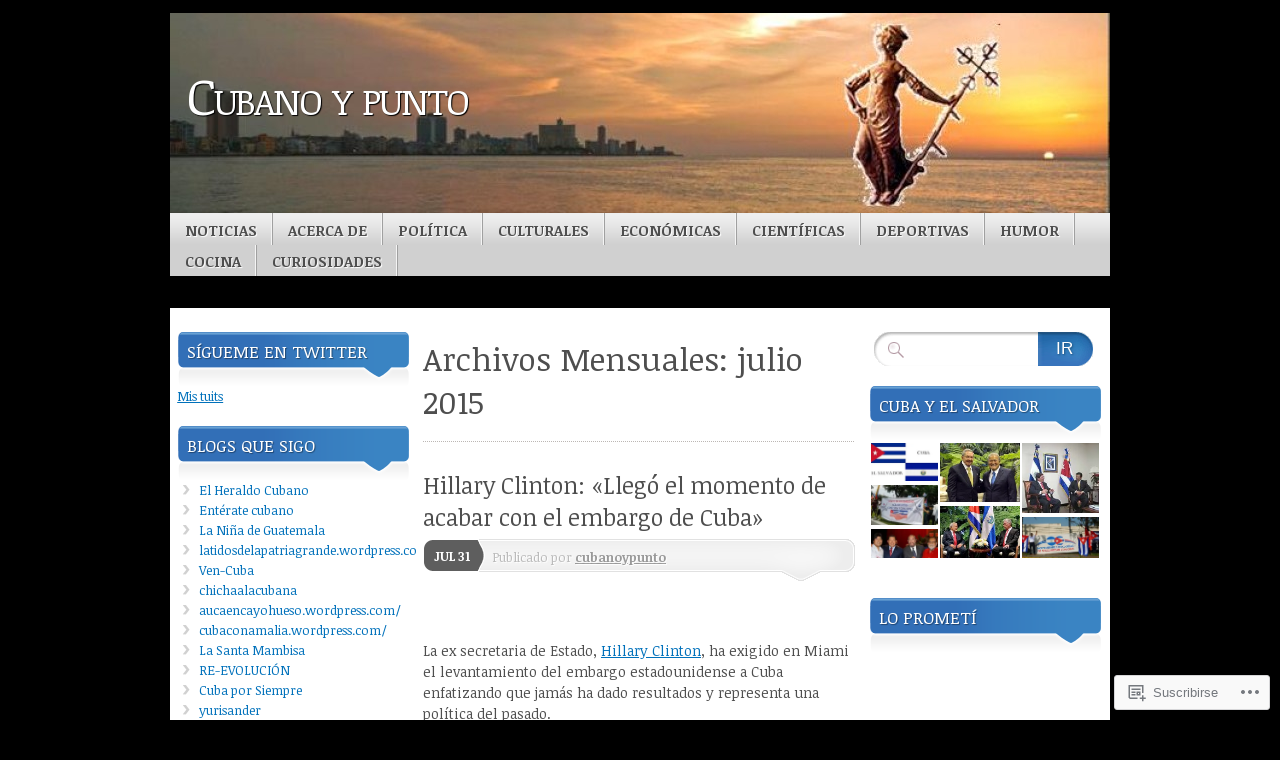

--- FILE ---
content_type: text/html; charset=UTF-8
request_url: https://cubanoypunto.wordpress.com/2015/07/
body_size: 65277
content:
<!DOCTYPE html>
<!--[if IE 7]>
<html id="ie7" lang="es">
<![endif]-->
<!--[if IE 8]>
<html id="ie8" lang="es">
<![endif]-->
<!--[if (!IE)]><!-->
<html lang="es">
<!--<![endif]-->
<head>
<meta charset="UTF-8" />
<title>julio | 2015 | Cubano y punto</title>
<link rel="profile" href="http://gmpg.org/xfn/11" />
<link rel="pingback" href="https://cubanoypunto.wordpress.com/xmlrpc.php" />
<script type="text/javascript">
  WebFontConfig = {"google":{"families":["Noticia+Text:r:latin,latin-ext","Noticia+Text:r,i,b,bi:latin,latin-ext"]},"api_url":"https:\/\/fonts-api.wp.com\/css"};
  (function() {
    var wf = document.createElement('script');
    wf.src = '/wp-content/plugins/custom-fonts/js/webfont.js';
    wf.type = 'text/javascript';
    wf.async = 'true';
    var s = document.getElementsByTagName('script')[0];
    s.parentNode.insertBefore(wf, s);
	})();
</script><style id="jetpack-custom-fonts-css">.wf-active #branding #logo{font-family:"Noticia Text",serif;font-style:normal;font-weight:400}.wf-active #branding #logo a{font-style:normal;font-weight:400}.wf-active body{font-family:"Noticia Text",serif}.wf-active #main h1, .wf-active h2, .wf-active #main h3, .wf-active h4, .wf-active h5, .wf-active h6{font-weight:400;font-family:"Noticia Text",serif;font-style:normal}.wf-active #content .archive-title, .wf-active #content .page-title, .wf-active #content .post-title, .wf-active #content .single-title{font-weight:400;font-style:normal}.wf-active #content .archive-title, .wf-active #content .page-title, .wf-active #content .single-title, .wf-active #content .sticky .post-title{font-style:normal;font-weight:400}.wf-active #content .post-title{font-style:normal;font-weight:400}.wf-active #author-info-title{font-style:normal;font-weight:400}.wf-active .entry h1, .wf-active .entry h2{font-style:normal;font-weight:400}.wf-active .entry h3{font-style:normal;font-weight:400}.wf-active .entry h4{font-style:normal;font-weight:400}.wf-active .entry h6{font-style:normal;font-weight:400}.wf-active .entry table th{font-weight:400;font-style:normal}.wf-active .featured-post .showcase-heading{font-style:normal;font-weight:400}.wf-active .featured-post .showcase-heading a{font-weight:400;font-style:normal}.wf-active .widget-title{font-weight:400;font-style:normal}.wf-active #comments-title{font-weight:400;font-style:normal}.wf-active #reply-title, .wf-active #trackback-title{font-weight:400;font-style:normal}.wf-active #footer-widget-area .widget-title{font-weight:400;font-family:"Noticia Text",serif;font-style:normal}</style>
<meta name='robots' content='max-image-preview:large' />
<link rel='dns-prefetch' href='//s0.wp.com' />
<link rel="alternate" type="application/rss+xml" title="Cubano y punto &raquo; Feed" href="https://cubanoypunto.wordpress.com/feed/" />
<link rel="alternate" type="application/rss+xml" title="Cubano y punto &raquo; Feed de los comentarios" href="https://cubanoypunto.wordpress.com/comments/feed/" />
	<script type="text/javascript">
		/* <![CDATA[ */
		function addLoadEvent(func) {
			var oldonload = window.onload;
			if (typeof window.onload != 'function') {
				window.onload = func;
			} else {
				window.onload = function () {
					oldonload();
					func();
				}
			}
		}
		/* ]]> */
	</script>
	<style id='wp-emoji-styles-inline-css'>

	img.wp-smiley, img.emoji {
		display: inline !important;
		border: none !important;
		box-shadow: none !important;
		height: 1em !important;
		width: 1em !important;
		margin: 0 0.07em !important;
		vertical-align: -0.1em !important;
		background: none !important;
		padding: 0 !important;
	}
/*# sourceURL=wp-emoji-styles-inline-css */
</style>
<link crossorigin='anonymous' rel='stylesheet' id='all-css-2-1' href='/wp-content/plugins/gutenberg-core/v22.2.0/build/styles/block-library/style.css?m=1764855221i&cssminify=yes' type='text/css' media='all' />
<style id='wp-block-library-inline-css'>
.has-text-align-justify {
	text-align:justify;
}
.has-text-align-justify{text-align:justify;}

/*# sourceURL=wp-block-library-inline-css */
</style><style id='global-styles-inline-css'>
:root{--wp--preset--aspect-ratio--square: 1;--wp--preset--aspect-ratio--4-3: 4/3;--wp--preset--aspect-ratio--3-4: 3/4;--wp--preset--aspect-ratio--3-2: 3/2;--wp--preset--aspect-ratio--2-3: 2/3;--wp--preset--aspect-ratio--16-9: 16/9;--wp--preset--aspect-ratio--9-16: 9/16;--wp--preset--color--black: #000000;--wp--preset--color--cyan-bluish-gray: #abb8c3;--wp--preset--color--white: #ffffff;--wp--preset--color--pale-pink: #f78da7;--wp--preset--color--vivid-red: #cf2e2e;--wp--preset--color--luminous-vivid-orange: #ff6900;--wp--preset--color--luminous-vivid-amber: #fcb900;--wp--preset--color--light-green-cyan: #7bdcb5;--wp--preset--color--vivid-green-cyan: #00d084;--wp--preset--color--pale-cyan-blue: #8ed1fc;--wp--preset--color--vivid-cyan-blue: #0693e3;--wp--preset--color--vivid-purple: #9b51e0;--wp--preset--gradient--vivid-cyan-blue-to-vivid-purple: linear-gradient(135deg,rgb(6,147,227) 0%,rgb(155,81,224) 100%);--wp--preset--gradient--light-green-cyan-to-vivid-green-cyan: linear-gradient(135deg,rgb(122,220,180) 0%,rgb(0,208,130) 100%);--wp--preset--gradient--luminous-vivid-amber-to-luminous-vivid-orange: linear-gradient(135deg,rgb(252,185,0) 0%,rgb(255,105,0) 100%);--wp--preset--gradient--luminous-vivid-orange-to-vivid-red: linear-gradient(135deg,rgb(255,105,0) 0%,rgb(207,46,46) 100%);--wp--preset--gradient--very-light-gray-to-cyan-bluish-gray: linear-gradient(135deg,rgb(238,238,238) 0%,rgb(169,184,195) 100%);--wp--preset--gradient--cool-to-warm-spectrum: linear-gradient(135deg,rgb(74,234,220) 0%,rgb(151,120,209) 20%,rgb(207,42,186) 40%,rgb(238,44,130) 60%,rgb(251,105,98) 80%,rgb(254,248,76) 100%);--wp--preset--gradient--blush-light-purple: linear-gradient(135deg,rgb(255,206,236) 0%,rgb(152,150,240) 100%);--wp--preset--gradient--blush-bordeaux: linear-gradient(135deg,rgb(254,205,165) 0%,rgb(254,45,45) 50%,rgb(107,0,62) 100%);--wp--preset--gradient--luminous-dusk: linear-gradient(135deg,rgb(255,203,112) 0%,rgb(199,81,192) 50%,rgb(65,88,208) 100%);--wp--preset--gradient--pale-ocean: linear-gradient(135deg,rgb(255,245,203) 0%,rgb(182,227,212) 50%,rgb(51,167,181) 100%);--wp--preset--gradient--electric-grass: linear-gradient(135deg,rgb(202,248,128) 0%,rgb(113,206,126) 100%);--wp--preset--gradient--midnight: linear-gradient(135deg,rgb(2,3,129) 0%,rgb(40,116,252) 100%);--wp--preset--font-size--small: 13px;--wp--preset--font-size--medium: 20px;--wp--preset--font-size--large: 36px;--wp--preset--font-size--x-large: 42px;--wp--preset--font-family--albert-sans: 'Albert Sans', sans-serif;--wp--preset--font-family--alegreya: Alegreya, serif;--wp--preset--font-family--arvo: Arvo, serif;--wp--preset--font-family--bodoni-moda: 'Bodoni Moda', serif;--wp--preset--font-family--bricolage-grotesque: 'Bricolage Grotesque', sans-serif;--wp--preset--font-family--cabin: Cabin, sans-serif;--wp--preset--font-family--chivo: Chivo, sans-serif;--wp--preset--font-family--commissioner: Commissioner, sans-serif;--wp--preset--font-family--cormorant: Cormorant, serif;--wp--preset--font-family--courier-prime: 'Courier Prime', monospace;--wp--preset--font-family--crimson-pro: 'Crimson Pro', serif;--wp--preset--font-family--dm-mono: 'DM Mono', monospace;--wp--preset--font-family--dm-sans: 'DM Sans', sans-serif;--wp--preset--font-family--dm-serif-display: 'DM Serif Display', serif;--wp--preset--font-family--domine: Domine, serif;--wp--preset--font-family--eb-garamond: 'EB Garamond', serif;--wp--preset--font-family--epilogue: Epilogue, sans-serif;--wp--preset--font-family--fahkwang: Fahkwang, sans-serif;--wp--preset--font-family--figtree: Figtree, sans-serif;--wp--preset--font-family--fira-sans: 'Fira Sans', sans-serif;--wp--preset--font-family--fjalla-one: 'Fjalla One', sans-serif;--wp--preset--font-family--fraunces: Fraunces, serif;--wp--preset--font-family--gabarito: Gabarito, system-ui;--wp--preset--font-family--ibm-plex-mono: 'IBM Plex Mono', monospace;--wp--preset--font-family--ibm-plex-sans: 'IBM Plex Sans', sans-serif;--wp--preset--font-family--ibarra-real-nova: 'Ibarra Real Nova', serif;--wp--preset--font-family--instrument-serif: 'Instrument Serif', serif;--wp--preset--font-family--inter: Inter, sans-serif;--wp--preset--font-family--josefin-sans: 'Josefin Sans', sans-serif;--wp--preset--font-family--jost: Jost, sans-serif;--wp--preset--font-family--libre-baskerville: 'Libre Baskerville', serif;--wp--preset--font-family--libre-franklin: 'Libre Franklin', sans-serif;--wp--preset--font-family--literata: Literata, serif;--wp--preset--font-family--lora: Lora, serif;--wp--preset--font-family--merriweather: Merriweather, serif;--wp--preset--font-family--montserrat: Montserrat, sans-serif;--wp--preset--font-family--newsreader: Newsreader, serif;--wp--preset--font-family--noto-sans-mono: 'Noto Sans Mono', sans-serif;--wp--preset--font-family--nunito: Nunito, sans-serif;--wp--preset--font-family--open-sans: 'Open Sans', sans-serif;--wp--preset--font-family--overpass: Overpass, sans-serif;--wp--preset--font-family--pt-serif: 'PT Serif', serif;--wp--preset--font-family--petrona: Petrona, serif;--wp--preset--font-family--piazzolla: Piazzolla, serif;--wp--preset--font-family--playfair-display: 'Playfair Display', serif;--wp--preset--font-family--plus-jakarta-sans: 'Plus Jakarta Sans', sans-serif;--wp--preset--font-family--poppins: Poppins, sans-serif;--wp--preset--font-family--raleway: Raleway, sans-serif;--wp--preset--font-family--roboto: Roboto, sans-serif;--wp--preset--font-family--roboto-slab: 'Roboto Slab', serif;--wp--preset--font-family--rubik: Rubik, sans-serif;--wp--preset--font-family--rufina: Rufina, serif;--wp--preset--font-family--sora: Sora, sans-serif;--wp--preset--font-family--source-sans-3: 'Source Sans 3', sans-serif;--wp--preset--font-family--source-serif-4: 'Source Serif 4', serif;--wp--preset--font-family--space-mono: 'Space Mono', monospace;--wp--preset--font-family--syne: Syne, sans-serif;--wp--preset--font-family--texturina: Texturina, serif;--wp--preset--font-family--urbanist: Urbanist, sans-serif;--wp--preset--font-family--work-sans: 'Work Sans', sans-serif;--wp--preset--spacing--20: 0.44rem;--wp--preset--spacing--30: 0.67rem;--wp--preset--spacing--40: 1rem;--wp--preset--spacing--50: 1.5rem;--wp--preset--spacing--60: 2.25rem;--wp--preset--spacing--70: 3.38rem;--wp--preset--spacing--80: 5.06rem;--wp--preset--shadow--natural: 6px 6px 9px rgba(0, 0, 0, 0.2);--wp--preset--shadow--deep: 12px 12px 50px rgba(0, 0, 0, 0.4);--wp--preset--shadow--sharp: 6px 6px 0px rgba(0, 0, 0, 0.2);--wp--preset--shadow--outlined: 6px 6px 0px -3px rgb(255, 255, 255), 6px 6px rgb(0, 0, 0);--wp--preset--shadow--crisp: 6px 6px 0px rgb(0, 0, 0);}:where(.is-layout-flex){gap: 0.5em;}:where(.is-layout-grid){gap: 0.5em;}body .is-layout-flex{display: flex;}.is-layout-flex{flex-wrap: wrap;align-items: center;}.is-layout-flex > :is(*, div){margin: 0;}body .is-layout-grid{display: grid;}.is-layout-grid > :is(*, div){margin: 0;}:where(.wp-block-columns.is-layout-flex){gap: 2em;}:where(.wp-block-columns.is-layout-grid){gap: 2em;}:where(.wp-block-post-template.is-layout-flex){gap: 1.25em;}:where(.wp-block-post-template.is-layout-grid){gap: 1.25em;}.has-black-color{color: var(--wp--preset--color--black) !important;}.has-cyan-bluish-gray-color{color: var(--wp--preset--color--cyan-bluish-gray) !important;}.has-white-color{color: var(--wp--preset--color--white) !important;}.has-pale-pink-color{color: var(--wp--preset--color--pale-pink) !important;}.has-vivid-red-color{color: var(--wp--preset--color--vivid-red) !important;}.has-luminous-vivid-orange-color{color: var(--wp--preset--color--luminous-vivid-orange) !important;}.has-luminous-vivid-amber-color{color: var(--wp--preset--color--luminous-vivid-amber) !important;}.has-light-green-cyan-color{color: var(--wp--preset--color--light-green-cyan) !important;}.has-vivid-green-cyan-color{color: var(--wp--preset--color--vivid-green-cyan) !important;}.has-pale-cyan-blue-color{color: var(--wp--preset--color--pale-cyan-blue) !important;}.has-vivid-cyan-blue-color{color: var(--wp--preset--color--vivid-cyan-blue) !important;}.has-vivid-purple-color{color: var(--wp--preset--color--vivid-purple) !important;}.has-black-background-color{background-color: var(--wp--preset--color--black) !important;}.has-cyan-bluish-gray-background-color{background-color: var(--wp--preset--color--cyan-bluish-gray) !important;}.has-white-background-color{background-color: var(--wp--preset--color--white) !important;}.has-pale-pink-background-color{background-color: var(--wp--preset--color--pale-pink) !important;}.has-vivid-red-background-color{background-color: var(--wp--preset--color--vivid-red) !important;}.has-luminous-vivid-orange-background-color{background-color: var(--wp--preset--color--luminous-vivid-orange) !important;}.has-luminous-vivid-amber-background-color{background-color: var(--wp--preset--color--luminous-vivid-amber) !important;}.has-light-green-cyan-background-color{background-color: var(--wp--preset--color--light-green-cyan) !important;}.has-vivid-green-cyan-background-color{background-color: var(--wp--preset--color--vivid-green-cyan) !important;}.has-pale-cyan-blue-background-color{background-color: var(--wp--preset--color--pale-cyan-blue) !important;}.has-vivid-cyan-blue-background-color{background-color: var(--wp--preset--color--vivid-cyan-blue) !important;}.has-vivid-purple-background-color{background-color: var(--wp--preset--color--vivid-purple) !important;}.has-black-border-color{border-color: var(--wp--preset--color--black) !important;}.has-cyan-bluish-gray-border-color{border-color: var(--wp--preset--color--cyan-bluish-gray) !important;}.has-white-border-color{border-color: var(--wp--preset--color--white) !important;}.has-pale-pink-border-color{border-color: var(--wp--preset--color--pale-pink) !important;}.has-vivid-red-border-color{border-color: var(--wp--preset--color--vivid-red) !important;}.has-luminous-vivid-orange-border-color{border-color: var(--wp--preset--color--luminous-vivid-orange) !important;}.has-luminous-vivid-amber-border-color{border-color: var(--wp--preset--color--luminous-vivid-amber) !important;}.has-light-green-cyan-border-color{border-color: var(--wp--preset--color--light-green-cyan) !important;}.has-vivid-green-cyan-border-color{border-color: var(--wp--preset--color--vivid-green-cyan) !important;}.has-pale-cyan-blue-border-color{border-color: var(--wp--preset--color--pale-cyan-blue) !important;}.has-vivid-cyan-blue-border-color{border-color: var(--wp--preset--color--vivid-cyan-blue) !important;}.has-vivid-purple-border-color{border-color: var(--wp--preset--color--vivid-purple) !important;}.has-vivid-cyan-blue-to-vivid-purple-gradient-background{background: var(--wp--preset--gradient--vivid-cyan-blue-to-vivid-purple) !important;}.has-light-green-cyan-to-vivid-green-cyan-gradient-background{background: var(--wp--preset--gradient--light-green-cyan-to-vivid-green-cyan) !important;}.has-luminous-vivid-amber-to-luminous-vivid-orange-gradient-background{background: var(--wp--preset--gradient--luminous-vivid-amber-to-luminous-vivid-orange) !important;}.has-luminous-vivid-orange-to-vivid-red-gradient-background{background: var(--wp--preset--gradient--luminous-vivid-orange-to-vivid-red) !important;}.has-very-light-gray-to-cyan-bluish-gray-gradient-background{background: var(--wp--preset--gradient--very-light-gray-to-cyan-bluish-gray) !important;}.has-cool-to-warm-spectrum-gradient-background{background: var(--wp--preset--gradient--cool-to-warm-spectrum) !important;}.has-blush-light-purple-gradient-background{background: var(--wp--preset--gradient--blush-light-purple) !important;}.has-blush-bordeaux-gradient-background{background: var(--wp--preset--gradient--blush-bordeaux) !important;}.has-luminous-dusk-gradient-background{background: var(--wp--preset--gradient--luminous-dusk) !important;}.has-pale-ocean-gradient-background{background: var(--wp--preset--gradient--pale-ocean) !important;}.has-electric-grass-gradient-background{background: var(--wp--preset--gradient--electric-grass) !important;}.has-midnight-gradient-background{background: var(--wp--preset--gradient--midnight) !important;}.has-small-font-size{font-size: var(--wp--preset--font-size--small) !important;}.has-medium-font-size{font-size: var(--wp--preset--font-size--medium) !important;}.has-large-font-size{font-size: var(--wp--preset--font-size--large) !important;}.has-x-large-font-size{font-size: var(--wp--preset--font-size--x-large) !important;}.has-albert-sans-font-family{font-family: var(--wp--preset--font-family--albert-sans) !important;}.has-alegreya-font-family{font-family: var(--wp--preset--font-family--alegreya) !important;}.has-arvo-font-family{font-family: var(--wp--preset--font-family--arvo) !important;}.has-bodoni-moda-font-family{font-family: var(--wp--preset--font-family--bodoni-moda) !important;}.has-bricolage-grotesque-font-family{font-family: var(--wp--preset--font-family--bricolage-grotesque) !important;}.has-cabin-font-family{font-family: var(--wp--preset--font-family--cabin) !important;}.has-chivo-font-family{font-family: var(--wp--preset--font-family--chivo) !important;}.has-commissioner-font-family{font-family: var(--wp--preset--font-family--commissioner) !important;}.has-cormorant-font-family{font-family: var(--wp--preset--font-family--cormorant) !important;}.has-courier-prime-font-family{font-family: var(--wp--preset--font-family--courier-prime) !important;}.has-crimson-pro-font-family{font-family: var(--wp--preset--font-family--crimson-pro) !important;}.has-dm-mono-font-family{font-family: var(--wp--preset--font-family--dm-mono) !important;}.has-dm-sans-font-family{font-family: var(--wp--preset--font-family--dm-sans) !important;}.has-dm-serif-display-font-family{font-family: var(--wp--preset--font-family--dm-serif-display) !important;}.has-domine-font-family{font-family: var(--wp--preset--font-family--domine) !important;}.has-eb-garamond-font-family{font-family: var(--wp--preset--font-family--eb-garamond) !important;}.has-epilogue-font-family{font-family: var(--wp--preset--font-family--epilogue) !important;}.has-fahkwang-font-family{font-family: var(--wp--preset--font-family--fahkwang) !important;}.has-figtree-font-family{font-family: var(--wp--preset--font-family--figtree) !important;}.has-fira-sans-font-family{font-family: var(--wp--preset--font-family--fira-sans) !important;}.has-fjalla-one-font-family{font-family: var(--wp--preset--font-family--fjalla-one) !important;}.has-fraunces-font-family{font-family: var(--wp--preset--font-family--fraunces) !important;}.has-gabarito-font-family{font-family: var(--wp--preset--font-family--gabarito) !important;}.has-ibm-plex-mono-font-family{font-family: var(--wp--preset--font-family--ibm-plex-mono) !important;}.has-ibm-plex-sans-font-family{font-family: var(--wp--preset--font-family--ibm-plex-sans) !important;}.has-ibarra-real-nova-font-family{font-family: var(--wp--preset--font-family--ibarra-real-nova) !important;}.has-instrument-serif-font-family{font-family: var(--wp--preset--font-family--instrument-serif) !important;}.has-inter-font-family{font-family: var(--wp--preset--font-family--inter) !important;}.has-josefin-sans-font-family{font-family: var(--wp--preset--font-family--josefin-sans) !important;}.has-jost-font-family{font-family: var(--wp--preset--font-family--jost) !important;}.has-libre-baskerville-font-family{font-family: var(--wp--preset--font-family--libre-baskerville) !important;}.has-libre-franklin-font-family{font-family: var(--wp--preset--font-family--libre-franklin) !important;}.has-literata-font-family{font-family: var(--wp--preset--font-family--literata) !important;}.has-lora-font-family{font-family: var(--wp--preset--font-family--lora) !important;}.has-merriweather-font-family{font-family: var(--wp--preset--font-family--merriweather) !important;}.has-montserrat-font-family{font-family: var(--wp--preset--font-family--montserrat) !important;}.has-newsreader-font-family{font-family: var(--wp--preset--font-family--newsreader) !important;}.has-noto-sans-mono-font-family{font-family: var(--wp--preset--font-family--noto-sans-mono) !important;}.has-nunito-font-family{font-family: var(--wp--preset--font-family--nunito) !important;}.has-open-sans-font-family{font-family: var(--wp--preset--font-family--open-sans) !important;}.has-overpass-font-family{font-family: var(--wp--preset--font-family--overpass) !important;}.has-pt-serif-font-family{font-family: var(--wp--preset--font-family--pt-serif) !important;}.has-petrona-font-family{font-family: var(--wp--preset--font-family--petrona) !important;}.has-piazzolla-font-family{font-family: var(--wp--preset--font-family--piazzolla) !important;}.has-playfair-display-font-family{font-family: var(--wp--preset--font-family--playfair-display) !important;}.has-plus-jakarta-sans-font-family{font-family: var(--wp--preset--font-family--plus-jakarta-sans) !important;}.has-poppins-font-family{font-family: var(--wp--preset--font-family--poppins) !important;}.has-raleway-font-family{font-family: var(--wp--preset--font-family--raleway) !important;}.has-roboto-font-family{font-family: var(--wp--preset--font-family--roboto) !important;}.has-roboto-slab-font-family{font-family: var(--wp--preset--font-family--roboto-slab) !important;}.has-rubik-font-family{font-family: var(--wp--preset--font-family--rubik) !important;}.has-rufina-font-family{font-family: var(--wp--preset--font-family--rufina) !important;}.has-sora-font-family{font-family: var(--wp--preset--font-family--sora) !important;}.has-source-sans-3-font-family{font-family: var(--wp--preset--font-family--source-sans-3) !important;}.has-source-serif-4-font-family{font-family: var(--wp--preset--font-family--source-serif-4) !important;}.has-space-mono-font-family{font-family: var(--wp--preset--font-family--space-mono) !important;}.has-syne-font-family{font-family: var(--wp--preset--font-family--syne) !important;}.has-texturina-font-family{font-family: var(--wp--preset--font-family--texturina) !important;}.has-urbanist-font-family{font-family: var(--wp--preset--font-family--urbanist) !important;}.has-work-sans-font-family{font-family: var(--wp--preset--font-family--work-sans) !important;}
/*# sourceURL=global-styles-inline-css */
</style>

<style id='classic-theme-styles-inline-css'>
/*! This file is auto-generated */
.wp-block-button__link{color:#fff;background-color:#32373c;border-radius:9999px;box-shadow:none;text-decoration:none;padding:calc(.667em + 2px) calc(1.333em + 2px);font-size:1.125em}.wp-block-file__button{background:#32373c;color:#fff;text-decoration:none}
/*# sourceURL=/wp-includes/css/classic-themes.min.css */
</style>
<link crossorigin='anonymous' rel='stylesheet' id='all-css-4-1' href='/_static/??-eJx9kNFuwjAMRX9oblSKBnuY+BaSGvBmN1ns0PH3GKGxSUN9iWPr3HsTh7lAypPhZKFwO9KkIeXIOX1qWHX9tutBSQojVDx36zCS2oMAtQtjl1Rfwh8jafDrVdHnUvZ2IwRH2iOjOLYkm2k8orlcf+5g+L0sKR4DMZaKquCnUBOwk2fpP919HEqLQS5q9NUwPP/LMzJlzlXvBSK3xQ1oi5oqFaPs3SEz53mJP+UzumuLkT338aidvPebdf/6NgzD9uMKYGqkZA==&cssminify=yes' type='text/css' media='all' />
<style id='jetpack_facebook_likebox-inline-css'>
.widget_facebook_likebox {
	overflow: hidden;
}

/*# sourceURL=/wp-content/mu-plugins/jetpack-plugin/sun/modules/widgets/facebook-likebox/style.css */
</style>
<link crossorigin='anonymous' rel='stylesheet' id='all-css-6-1' href='/_static/??-eJzTLy/QTc7PK0nNK9HPLdUtyClNz8wr1i9KTcrJTwcy0/WTi5G5ekCujj52Temp+bo5+cmJJZn5eSgc3bScxMwikFb7XFtDE1NLExMLc0OTLACohS2q&cssminify=yes' type='text/css' media='all' />
<link crossorigin='anonymous' rel='stylesheet' id='print-css-7-1' href='/wp-content/mu-plugins/global-print/global-print.css?m=1465851035i&cssminify=yes' type='text/css' media='print' />
<style id='jetpack-global-styles-frontend-style-inline-css'>
:root { --font-headings: unset; --font-base: unset; --font-headings-default: -apple-system,BlinkMacSystemFont,"Segoe UI",Roboto,Oxygen-Sans,Ubuntu,Cantarell,"Helvetica Neue",sans-serif; --font-base-default: -apple-system,BlinkMacSystemFont,"Segoe UI",Roboto,Oxygen-Sans,Ubuntu,Cantarell,"Helvetica Neue",sans-serif;}
/*# sourceURL=jetpack-global-styles-frontend-style-inline-css */
</style>
<link crossorigin='anonymous' rel='stylesheet' id='all-css-10-1' href='/_static/??-eJyNjEEOgkAMRS9kbdAxwYXxLMAMpaYzJbZkrg8kLAwrd+8n7z+sMwxaPBVHn1JOhlNAEu07uQ5mF/wR8gKzLMTFsHKk5IabcjDQlyN0JYKw+T/fXpQMGEYV0Xqae+CdX014PENo29v9swJiAz5G&cssminify=yes' type='text/css' media='all' />
<script type="text/javascript" id="wpcom-actionbar-placeholder-js-extra">
/* <![CDATA[ */
var actionbardata = {"siteID":"40650352","postID":"0","siteURL":"https://cubanoypunto.wordpress.com","xhrURL":"https://cubanoypunto.wordpress.com/wp-admin/admin-ajax.php","nonce":"40de9bb5a6","isLoggedIn":"","statusMessage":"","subsEmailDefault":"instantly","proxyScriptUrl":"https://s0.wp.com/wp-content/js/wpcom-proxy-request.js?m=1513050504i&amp;ver=20211021","i18n":{"followedText":"Las nuevas entradas de este sitio aparecer\u00e1n ahora en tu \u003Ca href=\"https://wordpress.com/reader\"\u003ELector\u003C/a\u003E","foldBar":"Contraer esta barra","unfoldBar":"Expandir esta barra","shortLinkCopied":"El enlace corto se ha copiado al portapapeles."}};
//# sourceURL=wpcom-actionbar-placeholder-js-extra
/* ]]> */
</script>
<script type="text/javascript" id="jetpack-mu-wpcom-settings-js-before">
/* <![CDATA[ */
var JETPACK_MU_WPCOM_SETTINGS = {"assetsUrl":"https://s0.wp.com/wp-content/mu-plugins/jetpack-mu-wpcom-plugin/sun/jetpack_vendor/automattic/jetpack-mu-wpcom/src/build/"};
//# sourceURL=jetpack-mu-wpcom-settings-js-before
/* ]]> */
</script>
<script crossorigin='anonymous' type='text/javascript'  src='/_static/??-eJyFjksOwjAMRC9EGiGkBhaIs9DULY7yI7YpvT1NAQmxgNVYmvfk0VNWNkWGyNqRLp5VLuk+N442eukwWi89UC3dVaDMr2gCxr+QCjiWM8Mn/P7GFwiLkqXTYSbGRaj+INEypkjffBCVvYwYSZN0ZAvmldND8j5NP/AJ+xF4Xfc8VSchqxtCtU7huDW7vWlbczDuAep/Zas='></script>
<script type="text/javascript" id="rlt-proxy-js-after">
/* <![CDATA[ */
	rltInitialize( {"token":null,"iframeOrigins":["https:\/\/widgets.wp.com"]} );
//# sourceURL=rlt-proxy-js-after
/* ]]> */
</script>
<link rel="EditURI" type="application/rsd+xml" title="RSD" href="https://cubanoypunto.wordpress.com/xmlrpc.php?rsd" />
<meta name="generator" content="WordPress.com" />

<!-- Jetpack Open Graph Tags -->
<meta property="og:type" content="website" />
<meta property="og:title" content="julio 2015 &#8211; Cubano y punto" />
<meta property="og:site_name" content="Cubano y punto" />
<meta property="og:image" content="https://s0.wp.com/i/blank.jpg?m=1383295312i" />
<meta property="og:image:width" content="200" />
<meta property="og:image:height" content="200" />
<meta property="og:image:alt" content="" />
<meta property="og:locale" content="es_ES" />
<meta property="fb:app_id" content="249643311490" />
<meta name="twitter:creator" content="@cubanosypunto" />
<meta name="twitter:site" content="@cubanosypunto" />

<!-- End Jetpack Open Graph Tags -->
<link rel="shortcut icon" type="image/x-icon" href="https://s0.wp.com/i/favicon.ico?m=1713425267i" sizes="16x16 24x24 32x32 48x48" />
<link rel="icon" type="image/x-icon" href="https://s0.wp.com/i/favicon.ico?m=1713425267i" sizes="16x16 24x24 32x32 48x48" />
<link rel="apple-touch-icon" href="https://s0.wp.com/i/webclip.png?m=1713868326i" />
<link rel='openid.server' href='https://cubanoypunto.wordpress.com/?openidserver=1' />
<link rel='openid.delegate' href='https://cubanoypunto.wordpress.com/' />
<link rel="search" type="application/opensearchdescription+xml" href="https://cubanoypunto.wordpress.com/osd.xml" title="Cubano y punto" />
<link rel="search" type="application/opensearchdescription+xml" href="https://s1.wp.com/opensearch.xml" title="WordPress.com" />
<meta name="theme-color" content="#000000" />
	<style type="text/css">
			#page {
			background: none;
		}
				#branding {
			margin-top: 1em;
			padding: 0;
		}
		#branding #logo {
			border-width: 0;
			padding-right: .1em;
		}
		</style>
			<style type="text/css">
			.recentcomments a {
				display: inline !important;
				padding: 0 !important;
				margin: 0 !important;
			}

			table.recentcommentsavatartop img.avatar, table.recentcommentsavatarend img.avatar {
				border: 0px;
				margin: 0;
			}

			table.recentcommentsavatartop a, table.recentcommentsavatarend a {
				border: 0px !important;
				background-color: transparent !important;
			}

			td.recentcommentsavatarend, td.recentcommentsavatartop {
				padding: 0px 0px 1px 0px;
				margin: 0px;
			}

			td.recentcommentstextend {
				border: none !important;
				padding: 0px 0px 2px 10px;
			}

			.rtl td.recentcommentstextend {
				padding: 0px 10px 2px 0px;
			}

			td.recentcommentstexttop {
				border: none;
				padding: 0px 0px 0px 10px;
			}

			.rtl td.recentcommentstexttop {
				padding: 0px 10px 0px 0px;
			}
		</style>
		<meta name="description" content="10 entradas publicadas por cubanoypunto en July 2015" />
	<style type="text/css">
			#branding {
			background: url('https://cubanoypunto.wordpress.com/wp-content/uploads/2012/09/cropped-cabec4.jpg');
			width: 940px;
			height: 148px; /* 200 - 52 for top padding */
		}
		#page {
			background: none;
		}
		#branding {
			padding: 4em 0 0;
		}
		.home-link{
			width:920px;
			height:148px;
			display: block;
		}
		#branding #logo {
			margin: 0 0 0 .3em;
			padding-right: .3em;
		}
		#site-description {
			margin: 0.2em 0 0 1em;
			padding: .8em 0.2em;
		}
			#logo,
		#site-description {
			background: none !important;
			border: 0 !important;
			color: #ffffff !important;
		}
		</style>
	<style type="text/css" id="custom-background-css">
body.custom-background { background-color: #000000; }
</style>
	<link crossorigin='anonymous' rel='stylesheet' id='all-css-0-3' href='/_static/??-eJydj9sKwjAQRH/IuHipxQfxUyRulrDt5kI3IfTvraCCLyJ9PMPMgYGWDaZYKBYI1WSpnqPCQCVbHF8MWiPcOCLcJeGooI0zTVtU3cDfgpBcFVJAO6WqJJ/OO1jpKyzkjLciNM2/aKW/sfNUltMJ2YrhZf0NT+81XHZ9d9j359OxGx6XS4EK&cssminify=yes' type='text/css' media='all' />
</head>

<body class="archive date custom-background wp-theme-pubmystique customizer-styles-applied sidebar-content-sidebar jetpack-reblog-enabled">
<div id="page">

	<div id="container">

		<ul class="skip">
			<li><a href="#access">Ir a navegación</a></li>
			<li><a href="#main">Saltar al contenido principal</a></li>
			<li><a href="#sidebar">Ir a la barra lateral primaria</a></li>
			<li><a href="#sidebar2">Saltar a la barra lateral secundaria</a></li>
			<li><a href="#footer">Ir a pie de página</a></li>
		</ul>

		<div id="header">
			<div id="branding" class="clear-block">
				<a class="home-link" href="https://cubanoypunto.wordpress.com/" title="Cubano y punto" rel="home">
					<h1 id="logo">Cubano y punto</h1>
					<h2 id="site-description"></h2>
				</a>
			</div><!-- #branding-->

			<div id="access" class="clear-block" role="navigation">
				<ul id="menu-mi-menu" class="menu"><li id="menu-item-10" class="menu-item menu-item-type-custom menu-item-object-custom menu-item-home menu-item-10"><a href="https://cubanoypunto.wordpress.com/">Noticias</a></li>
<li id="menu-item-11" class="menu-item menu-item-type-post_type menu-item-object-page menu-item-11"><a href="https://cubanoypunto.wordpress.com/about/">Acerca de</a></li>
<li id="menu-item-12" class="menu-item menu-item-type-taxonomy menu-item-object-category menu-item-12"><a href="https://cubanoypunto.wordpress.com/category/politica/">Política</a></li>
<li id="menu-item-13" class="menu-item menu-item-type-taxonomy menu-item-object-category menu-item-13"><a href="https://cubanoypunto.wordpress.com/category/culturales/">Culturales</a></li>
<li id="menu-item-14" class="menu-item menu-item-type-taxonomy menu-item-object-category menu-item-14"><a href="https://cubanoypunto.wordpress.com/category/economicas/">Económicas</a></li>
<li id="menu-item-15" class="menu-item menu-item-type-taxonomy menu-item-object-category menu-item-15"><a href="https://cubanoypunto.wordpress.com/category/cientificas/">Científicas</a></li>
<li id="menu-item-16" class="menu-item menu-item-type-taxonomy menu-item-object-category menu-item-16"><a href="https://cubanoypunto.wordpress.com/category/deportivas/">Deportivas</a></li>
<li id="menu-item-17" class="menu-item menu-item-type-taxonomy menu-item-object-category menu-item-17"><a href="https://cubanoypunto.wordpress.com/category/humor/">Humor</a></li>
<li id="menu-item-18" class="menu-item menu-item-type-taxonomy menu-item-object-category menu-item-18"><a href="https://cubanoypunto.wordpress.com/category/cocina/">Cocina</a></li>
<li id="menu-item-19" class="menu-item menu-item-type-taxonomy menu-item-object-category menu-item-19"><a href="https://cubanoypunto.wordpress.com/category/curiosidades/">Curiosidades</a></li>
</ul>
				<div class="social-icons">

					
					
					
					
					
				</div><!-- .social-icons -->

			</div><!-- #access -->

										
			</div><!-- #header-->

			<div id="main">

			<div id="content-container">
				<div id="content">
					<h1 class="archive-title">
													Archivos Mensuales: <span>julio 2015</span>											</h1>
					


		<div class="post-wrapper clear-block post-5695 post type-post status-publish format-standard hentry category-bloqueo tag-cuba tag-hillary-clinton">

	
			<h2 class="post-title"><a href="https://cubanoypunto.wordpress.com/2015/07/31/hillary-clinton-llego-el-momento-de-acabar-con-el-embargo-de-cuba/" rel="bookmark">Hillary Clinton: «Llegó el momento de acabar con el embargo de&nbsp;Cuba»</a></h2>	
	<div class="post-date">
		<p class="day"><a href="https://cubanoypunto.wordpress.com/2015/07/31/hillary-clinton-llego-el-momento-de-acabar-con-el-embargo-de-cuba/" rel="bookmark" title="Enlace permanente a Hillary Clinton: «Llegó el momento de acabar con el embargo de&nbsp;Cuba»">Jul 31</a></p>
	</div><!-- .post-date -->

	<div class="post-info clear-block">
		<p class="author alignleft">Publicado por <a href="https://cubanoypunto.wordpress.com/author/cubanoypunto/" title="Entradas de cubanoypunto" rel="author">cubanoypunto</a></p>
	</div><!-- .post-info clear-block" -->

	<div class="entry clear-block">
		<p><img class="alignnone" src="https://encrypted-tbn1.gstatic.com/images?q=tbn:ANd9GcRfOXAUG7KD7UirFcGRSc4VpOnPig_ga01yJ_wduVn4XsBXxqF0" alt="" /></p>
<p>La ex secretaria de Estado, <a href="http://www.elmundo.es/e/hi/hillary-clinton.html">Hillary Clinton</a>, ha exigido en Miami el levantamiento del embargo estadounidense a Cuba enfatizando que jamás ha dado resultados y representa una política del pasado.</p>
<p>«Llegó el momento de acabar con el embargo. Es necesario porque sin eso no hay progreso en Cuba y <strong>los cubanos han esperado ya demasiado por el progres</strong>o. Es sencillo, el embargo debe irse de una vez por todas», ha dicho Clinton.</p>
<p>«Estamos en un momento crucial de las relaciones entre los dos países y en las próximas elecciones tendremos que decidir si mejorarnos los contactos o mantenemos una política de Guerra Fría», ha explicado Clinton.</p>
<p>Según la ex secretaria de Estado el debate sobre <strong>el levantamiento del embargo «es emocional, no intelectual»</strong>, pero es un tema «que debe ser abordado de frente».</p>
			</div><!-- .entry -->

			<div class="post-meta">
			<p class="post-categories">
				Publicado en <a href="https://cubanoypunto.wordpress.com/category/bloqueo/" rel="category tag">Bloqueo</a>							</p>
			<p class="comment-link alignright"><a href="https://cubanoypunto.wordpress.com/2015/07/31/hillary-clinton-llego-el-momento-de-acabar-con-el-embargo-de-cuba/#respond">Deja un comentario</a></p>
			<p class="post-tags">Etiquetas: <a href="https://cubanoypunto.wordpress.com/tag/cuba/" rel="tag">Cuba</a>, <a href="https://cubanoypunto.wordpress.com/tag/hillary-clinton/" rel="tag">Hillary Clinton</a></p>		</div><!-- .post-meta -->
	
	
</div><!-- .post-wrapper -->
		<div class="post-wrapper clear-block post-5693 post type-post status-publish format-standard hentry category-uncategorized tag-carlos-manuel-de-cespedes tag-cuarteles-moncada tag-infantil-la-colmenita tag-nicaragua tag-teatro-nacional">

	
			<h2 class="post-title"><a href="https://cubanoypunto.wordpress.com/2015/07/31/la-colmenita-encanta-a-nicaragua/" rel="bookmark">La Colmenita encanta a&nbsp;Nicaragua</a></h2>	
	<div class="post-date">
		<p class="day"><a href="https://cubanoypunto.wordpress.com/2015/07/31/la-colmenita-encanta-a-nicaragua/" rel="bookmark" title="Enlace permanente a La Colmenita encanta a&nbsp;Nicaragua">Jul 31</a></p>
	</div><!-- .post-date -->

	<div class="post-info clear-block">
		<p class="author alignleft">Publicado por <a href="https://cubanoypunto.wordpress.com/author/cubanoypunto/" title="Entradas de cubanoypunto" rel="author">cubanoypunto</a></p>
	</div><!-- .post-info clear-block" -->

	<div class="entry clear-block">
		<p><img class="aligncenter  wp-image-611165" src="https://i0.wp.com/www.cubadebate.cu/wp-content/uploads/2015/07/11781816_940344576011567_3100255063140904061_n.jpg" alt="Colmenita" width="418" height="279" /></p>
<p>La Compañía Infantil La Colmenita regresa a Cuba, luego de unirse a su hermana – La Colmenita de Nicaragua para realizar una Gira Artística a ese hermano país centroamericano, que les permitió hacer dos funciones a teatro repleto en el Teatro Nacional “Rubén Darío” de la capital Managua. <a href="https://cubanoypunto.wordpress.com/2015/07/31/la-colmenita-encanta-a-nicaragua/#more-5693" class="more-link">Lee el resto de esta entrada <span class="meta-nav">&rarr;</span></a></p>
			</div><!-- .entry -->

			<div class="post-meta">
			<p class="post-categories">
				Publicado en <a href="https://cubanoypunto.wordpress.com/category/uncategorized/" rel="category tag">Uncategorized</a>							</p>
			<p class="comment-link alignright"><a href="https://cubanoypunto.wordpress.com/2015/07/31/la-colmenita-encanta-a-nicaragua/#respond">Deja un comentario</a></p>
			<p class="post-tags">Etiquetas: <a href="https://cubanoypunto.wordpress.com/tag/carlos-manuel-de-cespedes/" rel="tag">Carlos Manuel de Céspedes</a>, <a href="https://cubanoypunto.wordpress.com/tag/cuarteles-moncada/" rel="tag">Cuarteles Moncada</a>, <a href="https://cubanoypunto.wordpress.com/tag/infantil-la-colmenita/" rel="tag">Infantil La Colmenita</a>, <a href="https://cubanoypunto.wordpress.com/tag/nicaragua/" rel="tag">Nicaragua</a>, <a href="https://cubanoypunto.wordpress.com/tag/teatro-nacional/" rel="tag">Teatro Nacional</a></p>		</div><!-- .post-meta -->
	
	
</div><!-- .post-wrapper -->
		<div class="post-wrapper clear-block post-5691 post type-post status-publish format-standard hentry category-uncategorized tag-cuba tag-hillary-clinton tag-marco-rubio tag-obama">

	
			<h2 class="post-title"><a href="https://cubanoypunto.wordpress.com/2015/07/31/marco-rubio-le-sale-al-paso-a-hillary-clinton-por-el-tema-cuba/" rel="bookmark">Marco Rubio le sale al paso a Hillary Clinton por el tema&nbsp;Cuba</a></h2>	
	<div class="post-date">
		<p class="day"><a href="https://cubanoypunto.wordpress.com/2015/07/31/marco-rubio-le-sale-al-paso-a-hillary-clinton-por-el-tema-cuba/" rel="bookmark" title="Enlace permanente a Marco Rubio le sale al paso a Hillary Clinton por el tema&nbsp;Cuba">Jul 31</a></p>
	</div><!-- .post-date -->

	<div class="post-info clear-block">
		<p class="author alignleft">Publicado por <a href="https://cubanoypunto.wordpress.com/author/cubanoypunto/" title="Entradas de cubanoypunto" rel="author">cubanoypunto</a></p>
	</div><!-- .post-info clear-block" -->

	<div class="entry clear-block">
		<p><img class=" wp-image-611021" src="https://i0.wp.com/www.cubadebate.cu/wp-content/uploads/2015/07/hillary1.jpg" alt="Foto: Reuters." width="429" height="244" /></p>
<p>La aspirante demócrata a la presidencia de <a title="Estados Unidos " href="http://www.cubadebate.cu/etiqueta/estados-unidos/">Estados Unidos</a>, <a title="Hillary Clinton" href="http://www.cubadebate.cu/etiqueta/hillary-clinton/">Hillary Clinton</a>, reiterará este viernes en la ciudad de Miami su rechazo al <a title="Bloqueo contra Cuba" href="http://www.cubadebate.cu/etiqueta/bloqueo-contra-cuba/">bloqueo norteamericano contra Cuba</a>. Según sus asesores, la exsecretaria de Estado calificará abiertamente de fracasados los argumentos de algunos sectores partidarios de mantener la política hostil hacia la Isla. <a href="https://cubanoypunto.wordpress.com/2015/07/31/marco-rubio-le-sale-al-paso-a-hillary-clinton-por-el-tema-cuba/#more-5691" class="more-link">Lee el resto de esta entrada <span class="meta-nav">&rarr;</span></a></p>
			</div><!-- .entry -->

			<div class="post-meta">
			<p class="post-categories">
				Publicado en <a href="https://cubanoypunto.wordpress.com/category/uncategorized/" rel="category tag">Uncategorized</a>							</p>
			<p class="comment-link alignright"><a href="https://cubanoypunto.wordpress.com/2015/07/31/marco-rubio-le-sale-al-paso-a-hillary-clinton-por-el-tema-cuba/#respond">Deja un comentario</a></p>
			<p class="post-tags">Etiquetas: <a href="https://cubanoypunto.wordpress.com/tag/cuba/" rel="tag">Cuba</a>, <a href="https://cubanoypunto.wordpress.com/tag/hillary-clinton/" rel="tag">Hillary Clinton</a>, <a href="https://cubanoypunto.wordpress.com/tag/marco-rubio/" rel="tag">Marco Rubio</a>, <a href="https://cubanoypunto.wordpress.com/tag/obama/" rel="tag">Obama</a></p>		</div><!-- .post-meta -->
	
	
</div><!-- .post-wrapper -->
		<div class="post-wrapper clear-block post-5689 post type-post status-publish format-standard hentry category-uncategorized tag-cuba tag-mas-de-un-millon-923 tag-oficina-nacional-de-estadistica">

	
			<h2 class="post-title"><a href="https://cubanoypunto.wordpress.com/2015/07/31/se-dispara-el-turismo-en-cuba-casi-16-por-ciento-mas-que-en-igual-fecha-del-pasado-ano/" rel="bookmark">Se dispara el turismo en Cuba: casi 16 por ciento más que en igual fecha del pasado&nbsp;año</a></h2>	
	<div class="post-date">
		<p class="day"><a href="https://cubanoypunto.wordpress.com/2015/07/31/se-dispara-el-turismo-en-cuba-casi-16-por-ciento-mas-que-en-igual-fecha-del-pasado-ano/" rel="bookmark" title="Enlace permanente a Se dispara el turismo en Cuba: casi 16 por ciento más que en igual fecha del pasado&nbsp;año">Jul 31</a></p>
	</div><!-- .post-date -->

	<div class="post-info clear-block">
		<p class="author alignleft">Publicado por <a href="https://cubanoypunto.wordpress.com/author/cubanoypunto/" title="Entradas de cubanoypunto" rel="author">cubanoypunto</a></p>
	</div><!-- .post-info clear-block" -->

	<div class="entry clear-block">
		<p><img class="aligncenter  wp-image-604749" src="https://i0.wp.com/www.cubadebate.cu/wp-content/uploads/2015/07/turismo-cubano.jpg" alt="turismo-cubano" width="401" height="228" /></p>
<p><a title="Cuba" href="http://www.cubadebate.cu/etiqueta/cuba/">Cuba</a> recibió más de un millón 923 mil visitantes extranjeros desde enero de este año hasta el último mes de junio, logrando así un crecimiento de casi 16 por ciento en relación con igual período del 2014.</p>
<p>De acuerdo con un reporte de la Oficina Nacional de Estadística e Información, sólo en el mes de junio llegaron a la nación caribeña más de 218 mil turistas, provenientes la mayoría de Canadá, Alemania, Gran Bretaña, Francia e Italia. <a href="https://cubanoypunto.wordpress.com/2015/07/31/se-dispara-el-turismo-en-cuba-casi-16-por-ciento-mas-que-en-igual-fecha-del-pasado-ano/#more-5689" class="more-link">Lee el resto de esta entrada <span class="meta-nav">&rarr;</span></a></p>
			</div><!-- .entry -->

			<div class="post-meta">
			<p class="post-categories">
				Publicado en <a href="https://cubanoypunto.wordpress.com/category/uncategorized/" rel="category tag">Uncategorized</a>							</p>
			<p class="comment-link alignright"><a href="https://cubanoypunto.wordpress.com/2015/07/31/se-dispara-el-turismo-en-cuba-casi-16-por-ciento-mas-que-en-igual-fecha-del-pasado-ano/#respond">Deja un comentario</a></p>
			<p class="post-tags">Etiquetas: <a href="https://cubanoypunto.wordpress.com/tag/cuba/" rel="tag">Cuba</a>, <a href="https://cubanoypunto.wordpress.com/tag/mas-de-un-millon-923/" rel="tag">más de un millón 923</a>, <a href="https://cubanoypunto.wordpress.com/tag/oficina-nacional-de-estadistica/" rel="tag">Oficina Nacional de Estadística</a></p>		</div><!-- .post-meta -->
	
	
</div><!-- .post-wrapper -->
		<div class="post-wrapper clear-block post-5687 post type-post status-publish format-standard hentry category-uncategorized">

	
			<h2 class="post-title"><a href="https://cubanoypunto.wordpress.com/2015/07/29/el-mejor-instrumento-de-estados-unidos-en-cuba/" rel="bookmark">“El mejor instrumento” de Estados Unidos en&nbsp;Cuba</a></h2>	
	<div class="post-date">
		<p class="day"><a href="https://cubanoypunto.wordpress.com/2015/07/29/el-mejor-instrumento-de-estados-unidos-en-cuba/" rel="bookmark" title="Enlace permanente a “El mejor instrumento” de Estados Unidos en&nbsp;Cuba">Jul 29</a></p>
	</div><!-- .post-date -->

	<div class="post-info clear-block">
		<p class="author alignleft">Publicado por <a href="https://cubanoypunto.wordpress.com/author/cubanoypunto/" title="Entradas de cubanoypunto" rel="author">cubanoypunto</a></p>
	</div><!-- .post-info clear-block" -->

	<div class="entry clear-block">
		<p>&nbsp;</p>
<p><img class="alignnone" src="https://lapupilainsomne.files.wordpress.com/2015/07/blinken-cuba.jpg?w=269&#038;h=300" alt="" /></p>
<p>El Subsecretario de Estado de EE.UU. <strong>Antony Blinken</strong> <a href="http://internacional.elpais.com/internacional/2015/07/27/actualidad/1438021772_833235.html">acaba de declarar al diario español <em>El País</em></a>:</p>
<p><em>“El embargo tenía buena intención. Reflejaba el hecho de que el Gobierno cubano en la época denegaba derechos básicos a sus ciudadanos y representaba una amenaza de seguridad con su alianza con la URSS. Pero no ha sido eficaz en lograr sus objetivos. Lo lógico es intentar algo diferente. Creemos que <strong>abrir la relación es la mejor manera de alcanzar los objetivos que tenían aquellos que apoyaban el embargo</strong>. Esto permitirá al pueblo cubano, a la clase media, tener más contacto con el mundo y con EE UU. Esto nos permitirá extender nuestros contactos en la sociedad cubana. <strong>Las medidas que estamos tomando reforzarán a la clase media de Cuba. Este es el mejor instrumento para obtener lo que todos queremo</strong>s: una Cuba libre, próspera y democrática.”</em> <a href="https://cubanoypunto.wordpress.com/2015/07/29/el-mejor-instrumento-de-estados-unidos-en-cuba/#more-5687" class="more-link">Lee el resto de esta entrada <span class="meta-nav">&rarr;</span></a></p>
			</div><!-- .entry -->

			<div class="post-meta">
			<p class="post-categories">
				Publicado en <a href="https://cubanoypunto.wordpress.com/category/uncategorized/" rel="category tag">Uncategorized</a>							</p>
			<p class="comment-link alignright"><a href="https://cubanoypunto.wordpress.com/2015/07/29/el-mejor-instrumento-de-estados-unidos-en-cuba/#respond">Deja un comentario</a></p>
					</div><!-- .post-meta -->
	
	
</div><!-- .post-wrapper -->
		<div class="post-wrapper clear-block post-5685 post type-post status-publish format-standard hentry category-uncategorized">

	
			<h2 class="post-title"><a href="https://cubanoypunto.wordpress.com/2015/07/29/cuba-y-estados-unidos-epicentro-de-informacion-internacional/" rel="bookmark">Cuba y Estados Unidos, epicentro de información&nbsp;internacional</a></h2>	
	<div class="post-date">
		<p class="day"><a href="https://cubanoypunto.wordpress.com/2015/07/29/cuba-y-estados-unidos-epicentro-de-informacion-internacional/" rel="bookmark" title="Enlace permanente a Cuba y Estados Unidos, epicentro de información&nbsp;internacional">Jul 29</a></p>
	</div><!-- .post-date -->

	<div class="post-info clear-block">
		<p class="author alignleft">Publicado por <a href="https://cubanoypunto.wordpress.com/author/cubanoypunto/" title="Entradas de cubanoypunto" rel="author">cubanoypunto</a></p>
	</div><!-- .post-info clear-block" -->

	<div class="entry clear-block">
		<p><img loading="lazy" class="aligncenter" src="https://i0.wp.com/www.trabajadores.cu/wp-content/uploads/2015/07/bandera-cuba-embajada-estados-unidos-20072015.png" alt="" width="425" height="285" /></p>
<p>La reanudación de relaciones diplomáticas entre Cuba y Estados Unidos y la reapertura de las embajadas en las respectivas capitales dominó los titulares de los medios de prensa norteamericanos más importantes esta semana. <a href="https://cubanoypunto.wordpress.com/2015/07/29/cuba-y-estados-unidos-epicentro-de-informacion-internacional/#more-5685" class="more-link">Lee el resto de esta entrada <span class="meta-nav">&rarr;</span></a></p>
			</div><!-- .entry -->

			<div class="post-meta">
			<p class="post-categories">
				Publicado en <a href="https://cubanoypunto.wordpress.com/category/uncategorized/" rel="category tag">Uncategorized</a>							</p>
			<p class="comment-link alignright"><a href="https://cubanoypunto.wordpress.com/2015/07/29/cuba-y-estados-unidos-epicentro-de-informacion-internacional/#respond">Deja un comentario</a></p>
					</div><!-- .post-meta -->
	
	
</div><!-- .post-wrapper -->
		<div class="post-wrapper clear-block post-5683 post type-post status-publish format-standard hentry category-uncategorized">

	
			<h2 class="post-title"><a href="https://cubanoypunto.wordpress.com/2015/07/29/cadena-hotelera-marriott-de-ee-uu-lista-para-hacer-negocios-en-cuba/" rel="bookmark">Cadena hotelera Marriott de EE.UU. lista para hacer negocios en&nbsp;Cuba</a></h2>	
	<div class="post-date">
		<p class="day"><a href="https://cubanoypunto.wordpress.com/2015/07/29/cadena-hotelera-marriott-de-ee-uu-lista-para-hacer-negocios-en-cuba/" rel="bookmark" title="Enlace permanente a Cadena hotelera Marriott de EE.UU. lista para hacer negocios en&nbsp;Cuba">Jul 29</a></p>
	</div><!-- .post-date -->

	<div class="post-info clear-block">
		<p class="author alignleft">Publicado por <a href="https://cubanoypunto.wordpress.com/author/cubanoypunto/" title="Entradas de cubanoypunto" rel="author">cubanoypunto</a></p>
	</div><!-- .post-info clear-block" -->

	<div class="entry clear-block">
		<p><img loading="lazy" class="aligncenter" title="Cadena hotelera Marriot International" src="https://i0.wp.com/www.cuba.cu/images/noticias/cadena-hotelera-marriott-international.jpg" alt="Cadena hotelera Marriot International" width="441" height="324" align="middle" border="0" hspace="5" vspace="5" /></p>
<p>La cadena hotelera estadounidense Marriott International está lista para iniciar negocios en Cuba cuando se lo permitan las leyes del bloqueo económico, comercial y financiero contra la isla, afirmó el director general de esa compañía, Arne Sorenson. Sorenson estuvo recientemente varios días en la isla caribeña y dijo que constató allí que estamos en un momento histórico en la relación entre Washington y La Habana tras el restablecimiento de los nexos diplomáticos y la reapertura de las respectivas embajadas el 20 de julio pasado. <a href="https://cubanoypunto.wordpress.com/2015/07/29/cadena-hotelera-marriott-de-ee-uu-lista-para-hacer-negocios-en-cuba/#more-5683" class="more-link">Lee el resto de esta entrada <span class="meta-nav">&rarr;</span></a></p>
			</div><!-- .entry -->

			<div class="post-meta">
			<p class="post-categories">
				Publicado en <a href="https://cubanoypunto.wordpress.com/category/uncategorized/" rel="category tag">Uncategorized</a>							</p>
			<p class="comment-link alignright"><a href="https://cubanoypunto.wordpress.com/2015/07/29/cadena-hotelera-marriott-de-ee-uu-lista-para-hacer-negocios-en-cuba/#respond">Deja un comentario</a></p>
					</div><!-- .post-meta -->
	
	
</div><!-- .post-wrapper -->
		<div class="post-wrapper clear-block post-5681 post type-post status-publish format-standard hentry category-agresiones-imperiales category-politica">

	
			<h2 class="post-title"><a href="https://cubanoypunto.wordpress.com/2015/07/28/ny-times-bases-militares-de-eeuu-en-el-extranjero-acercan-la-guerra/" rel="bookmark">NY Times: Bases militares de EEUU en el extranjero acercan la&nbsp;guerra</a></h2>	
	<div class="post-date">
		<p class="day"><a href="https://cubanoypunto.wordpress.com/2015/07/28/ny-times-bases-militares-de-eeuu-en-el-extranjero-acercan-la-guerra/" rel="bookmark" title="Enlace permanente a NY Times: Bases militares de EEUU en el extranjero acercan la&nbsp;guerra">Jul 28</a></p>
	</div><!-- .post-date -->

	<div class="post-info clear-block">
		<p class="author alignleft">Publicado por <a href="https://cubanoypunto.wordpress.com/author/cubanoypunto/" title="Entradas de cubanoypunto" rel="author">cubanoypunto</a></p>
	</div><!-- .post-info clear-block" -->

	<div class="entry clear-block">
		<div class="entry clearfloat">
<p><a href="http://www.contrainjerencia.com/index.php/?attachment_id=107630" rel="attachment wp-att-107630"><img loading="lazy" class="aligncenter wp-image-107630" title="mmmmmmmmmm" src="https://i0.wp.com/www.contrainjerencia.com/wp-content/uploads/2015/07/0312_afghan-shooting.jpg" alt="Afghanistan" width="466" height="341" /></a></p>
<p><strong>Más de 700 bases militares estadounidenses en el extranjero hacen la guerra más probable y menos seguro al país, plantea hoy un artículo de opinión que publica el diario The New York Times.</strong></p>
</div>
<p> <a href="https://cubanoypunto.wordpress.com/2015/07/28/ny-times-bases-militares-de-eeuu-en-el-extranjero-acercan-la-guerra/#more-5681" class="more-link">Lee el resto de esta entrada <span class="meta-nav">&rarr;</span></a></p>
			</div><!-- .entry -->

			<div class="post-meta">
			<p class="post-categories">
				Publicado en <a href="https://cubanoypunto.wordpress.com/category/agresiones-imperiales/" rel="category tag">agresiones imperiales</a>, <a href="https://cubanoypunto.wordpress.com/category/politica/" rel="category tag">Política</a>							</p>
			<p class="comment-link alignright"><a href="https://cubanoypunto.wordpress.com/2015/07/28/ny-times-bases-militares-de-eeuu-en-el-extranjero-acercan-la-guerra/#respond">Deja un comentario</a></p>
					</div><!-- .post-meta -->
	
	
</div><!-- .post-wrapper -->
		<div class="post-wrapper clear-block post-5679 post type-post status-publish format-standard hentry category-chavez-vive category-politica category-venezuela tag-america-latina-y-el-caribe">

	
			<h2 class="post-title"><a href="https://cubanoypunto.wordpress.com/2015/07/28/chavez-levanto-la-bandera-latinoamericana-contra-la-hegemonia-imperial/" rel="bookmark">Chávez levantó la bandera latinoamericana contra la hegemonía&nbsp;imperial</a></h2>	
	<div class="post-date">
		<p class="day"><a href="https://cubanoypunto.wordpress.com/2015/07/28/chavez-levanto-la-bandera-latinoamericana-contra-la-hegemonia-imperial/" rel="bookmark" title="Enlace permanente a Chávez levantó la bandera latinoamericana contra la hegemonía&nbsp;imperial">Jul 28</a></p>
	</div><!-- .post-date -->

	<div class="post-info clear-block">
		<p class="author alignleft">Publicado por <a href="https://cubanoypunto.wordpress.com/author/cubanoypunto/" title="Entradas de cubanoypunto" rel="author">cubanoypunto</a></p>
	</div><!-- .post-info clear-block" -->

	<div class="entry clear-block">
		<div class="entry">
<div class="note_content">
<p><img loading="lazy" class="aligncenter  wp-image-540881" src="https://i0.wp.com/www.cubadebate.cu/wp-content/uploads/2015/03/hugo-chavez_0.jpg" alt="hugo-chavez_0" width="473" height="269" />El proceso de integración de América Latina como un bloque unido, administrador soberano de sus riquezas y defensor de sus pueblos, para hacer frente de manera equilibrada a otros grandes polos de poder en el planeta, es una manera puntual de expresar la<strong> fundamental contribución que legó el comandante Hugo Chávez a la construcción del mundo multipolar y multicéntrico, alternativa cada vez más necesaria para romper con la hegemonía imperialista opresora de la humanidad.</strong></p>
</div>
</div>
<p> <a href="https://cubanoypunto.wordpress.com/2015/07/28/chavez-levanto-la-bandera-latinoamericana-contra-la-hegemonia-imperial/#more-5679" class="more-link">Lee el resto de esta entrada <span class="meta-nav">&rarr;</span></a></p>
			</div><!-- .entry -->

			<div class="post-meta">
			<p class="post-categories">
				Publicado en <a href="https://cubanoypunto.wordpress.com/category/chavez-vive/" rel="category tag">Chavez Vive</a>, <a href="https://cubanoypunto.wordpress.com/category/politica/" rel="category tag">Política</a>, <a href="https://cubanoypunto.wordpress.com/category/venezuela/" rel="category tag">Venezuela</a>							</p>
			<p class="comment-link alignright"><a href="https://cubanoypunto.wordpress.com/2015/07/28/chavez-levanto-la-bandera-latinoamericana-contra-la-hegemonia-imperial/#respond">Deja un comentario</a></p>
			<p class="post-tags">Etiquetas: <a href="https://cubanoypunto.wordpress.com/tag/america-latina-y-el-caribe/" rel="tag">América Latina y el Caribe</a></p>		</div><!-- .post-meta -->
	
	
</div><!-- .post-wrapper -->
		<div class="post-wrapper clear-block post-5675 post type-post status-publish format-standard hentry category-mercenarios category-politica">

	
			<h2 class="post-title"><a href="https://cubanoypunto.wordpress.com/2015/07/27/las-relaciones-diplomaticas-entre-cuba-y-estados-unidos-duro-golpe-para-la-extrema-derecha-cubano-americana/" rel="bookmark">Las relaciones diplomáticas entre Cuba y Estados Unidos: duro golpe para la extrema derecha cubano&nbsp;americana</a></h2>	
	<div class="post-date">
		<p class="day"><a href="https://cubanoypunto.wordpress.com/2015/07/27/las-relaciones-diplomaticas-entre-cuba-y-estados-unidos-duro-golpe-para-la-extrema-derecha-cubano-americana/" rel="bookmark" title="Enlace permanente a Las relaciones diplomáticas entre Cuba y Estados Unidos: duro golpe para la extrema derecha cubano&nbsp;americana">Jul 27</a></p>
	</div><!-- .post-date -->

	<div class="post-info clear-block">
		<p class="author alignleft">Publicado por <a href="https://cubanoypunto.wordpress.com/author/cubanoypunto/" title="Entradas de cubanoypunto" rel="author">cubanoypunto</a></p>
	</div><!-- .post-info clear-block" -->

	<div class="entry clear-block">
		<h5 class="single-title">Publicado por aucalatinoamericano</h5>
<div class="entry clear-block">
<p><a href="https://aucaencayohueso.files.wordpress.com/2015/07/cr-y-dinero1.jpg"><img loading="lazy" class="aligncenter  wp-image-21023" src="https://aucaencayohueso.files.wordpress.com/2015/07/cr-y-dinero1.jpg?w=425&#038;h=319" alt="CR y dinero" width="425" height="319" /></a></p>
<p><strong>Por: Mariano Álvarez</strong></p>
<p>El pasado 20 de julio fue izada nuevamente la bandera cubana en la capital norteamericana, primer paso hacia la normalización de las relaciones entre Cuba y <span class="skimlinks-unlinked">EE.UU</span>., Sin duda un hecho histórico que marca una nueva etapa en los vínculos entre ambos países.</p>
</div>
<p> <a href="https://cubanoypunto.wordpress.com/2015/07/27/las-relaciones-diplomaticas-entre-cuba-y-estados-unidos-duro-golpe-para-la-extrema-derecha-cubano-americana/#more-5675" class="more-link">Lee el resto de esta entrada <span class="meta-nav">&rarr;</span></a></p>
			</div><!-- .entry -->

			<div class="post-meta">
			<p class="post-categories">
				Publicado en <a href="https://cubanoypunto.wordpress.com/category/mercenarios/" rel="category tag">mercenarios</a>, <a href="https://cubanoypunto.wordpress.com/category/politica/" rel="category tag">Política</a>							</p>
			<p class="comment-link alignright"><a href="https://cubanoypunto.wordpress.com/2015/07/27/las-relaciones-diplomaticas-entre-cuba-y-estados-unidos-duro-golpe-para-la-extrema-derecha-cubano-americana/#respond">Deja un comentario</a></p>
					</div><!-- .post-meta -->
	
	
</div><!-- .post-wrapper -->
	<div class="post-navigation">
		<div class="nav-previous"><a href="https://cubanoypunto.wordpress.com/2015/07/page/2/" >&larr; Entradas anteriores</a></div>
		<div class="nav-next"></div>
	</div><!-- .post-navigation -->
				</div><!-- #content -->
			</div><!-- #content-container -->


	<div id="sidebar" class="widget-area" role="complementary">
				<ul class="xoxo">

		<li id="twitter_timeline-4" class="widget widget_twitter_timeline"><h3 class="widget-title"><span>Sígueme en Twitter</span></h3><a class="twitter-timeline" data-width="220" data-theme="dark" data-border-color="#e8e8e8" data-tweet-limit="5" data-lang="ES" data-partner="jetpack" href="https://twitter.com/https://twitter.com/cubanosypunto" href="https://twitter.com/https://twitter.com/cubanosypunto">Mis tuits</a></li><li id="jp_blogs_i_follow-5" class="widget widget_jp_blogs_i_follow"><h3 class="widget-title"><span>Blogs que sigo</span></h3><ul><li><a href="http://heraldocubano.wordpress.com" class="bump-view" data-bump-view="bif">El Heraldo Cubano</a></li><li><a href="http://enteratecubano.wordpress.com" class="bump-view" data-bump-view="bif">Entérate cubano</a></li><li><a href="http://laninadeguatemala.wordpress.com" class="bump-view" data-bump-view="bif">La Niña de Guatemala</a></li><li><a href="http://latidosdelapatriagrande.wordpress.com" class="bump-view" data-bump-view="bif">latidosdelapatriagrande.wordpress.com/</a></li><li><a href="http://vencuba.wordpress.com" class="bump-view" data-bump-view="bif">Ven-Cuba</a></li><li><a href="http://chichaalacubana.wordpress.com" class="bump-view" data-bump-view="bif">chichaalacubana</a></li><li><a href="http://aucaencayohueso.wordpress.com" class="bump-view" data-bump-view="bif">aucaencayohueso.wordpress.com/</a></li><li><a href="http://cubaconamalia.wordpress.com" class="bump-view" data-bump-view="bif">cubaconamalia.wordpress.com/</a></li><li><a href="http://lasantamambisa.wordpress.com" class="bump-view" data-bump-view="bif">La Santa Mambisa</a></li><li><a href="http://tenacarlitos.wordpress.com" class="bump-view" data-bump-view="bif">RE-EVOLUCIÓN</a></li><li><a href="http://micubaporsiempre.wordpress.com" class="bump-view" data-bump-view="bif">Cuba por Siempre</a></li><li><a href="http://yurisander.wordpress.com" class="bump-view" data-bump-view="bif">yurisander</a></li><li><a href="http://ubpchile.wordpress.com" class="bump-view" data-bump-view="bif">Fundación País Digno</a></li><li><a href="http://linderonorte.wordpress.com/" class="bump-view" data-bump-view="bif">New Jetpack Site</a></li><li><a href="http://herenciasculturales.wordpress.com" class="bump-view" data-bump-view="bif">Herencias Culturales</a></li></ul></li><li id="calendar-4" class="widget widget_calendar"><div id="calendar_wrap" class="calendar_wrap"><table id="wp-calendar" class="wp-calendar-table">
	<caption>julio 2015</caption>
	<thead>
	<tr>
		<th scope="col" aria-label="lunes">L</th>
		<th scope="col" aria-label="martes">M</th>
		<th scope="col" aria-label="miércoles">X</th>
		<th scope="col" aria-label="jueves">J</th>
		<th scope="col" aria-label="viernes">V</th>
		<th scope="col" aria-label="sábado">S</th>
		<th scope="col" aria-label="domingo">D</th>
	</tr>
	</thead>
	<tbody>
	<tr>
		<td colspan="2" class="pad">&nbsp;</td><td><a href="https://cubanoypunto.wordpress.com/2015/07/01/" aria-label="Entradas publicadas el 1 de July de 2015">1</a></td><td><a href="https://cubanoypunto.wordpress.com/2015/07/02/" aria-label="Entradas publicadas el 2 de July de 2015">2</a></td><td><a href="https://cubanoypunto.wordpress.com/2015/07/03/" aria-label="Entradas publicadas el 3 de July de 2015">3</a></td><td>4</td><td><a href="https://cubanoypunto.wordpress.com/2015/07/05/" aria-label="Entradas publicadas el 5 de July de 2015">5</a></td>
	</tr>
	<tr>
		<td><a href="https://cubanoypunto.wordpress.com/2015/07/06/" aria-label="Entradas publicadas el 6 de July de 2015">6</a></td><td><a href="https://cubanoypunto.wordpress.com/2015/07/07/" aria-label="Entradas publicadas el 7 de July de 2015">7</a></td><td>8</td><td>9</td><td><a href="https://cubanoypunto.wordpress.com/2015/07/10/" aria-label="Entradas publicadas el 10 de July de 2015">10</a></td><td>11</td><td>12</td>
	</tr>
	<tr>
		<td><a href="https://cubanoypunto.wordpress.com/2015/07/13/" aria-label="Entradas publicadas el 13 de July de 2015">13</a></td><td>14</td><td><a href="https://cubanoypunto.wordpress.com/2015/07/15/" aria-label="Entradas publicadas el 15 de July de 2015">15</a></td><td>16</td><td><a href="https://cubanoypunto.wordpress.com/2015/07/17/" aria-label="Entradas publicadas el 17 de July de 2015">17</a></td><td>18</td><td><a href="https://cubanoypunto.wordpress.com/2015/07/19/" aria-label="Entradas publicadas el 19 de July de 2015">19</a></td>
	</tr>
	<tr>
		<td><a href="https://cubanoypunto.wordpress.com/2015/07/20/" aria-label="Entradas publicadas el 20 de July de 2015">20</a></td><td>21</td><td>22</td><td><a href="https://cubanoypunto.wordpress.com/2015/07/23/" aria-label="Entradas publicadas el 23 de July de 2015">23</a></td><td>24</td><td><a href="https://cubanoypunto.wordpress.com/2015/07/25/" aria-label="Entradas publicadas el 25 de July de 2015">25</a></td><td><a href="https://cubanoypunto.wordpress.com/2015/07/26/" aria-label="Entradas publicadas el 26 de July de 2015">26</a></td>
	</tr>
	<tr>
		<td><a href="https://cubanoypunto.wordpress.com/2015/07/27/" aria-label="Entradas publicadas el 27 de July de 2015">27</a></td><td><a href="https://cubanoypunto.wordpress.com/2015/07/28/" aria-label="Entradas publicadas el 28 de July de 2015">28</a></td><td><a href="https://cubanoypunto.wordpress.com/2015/07/29/" aria-label="Entradas publicadas el 29 de July de 2015">29</a></td><td>30</td><td><a href="https://cubanoypunto.wordpress.com/2015/07/31/" aria-label="Entradas publicadas el 31 de July de 2015">31</a></td>
		<td class="pad" colspan="2">&nbsp;</td>
	</tr>
	</tbody>
	</table><nav aria-label="Meses anteriores y posteriores" class="wp-calendar-nav">
		<span class="wp-calendar-nav-prev"><a href="https://cubanoypunto.wordpress.com/2015/06/">&laquo; Jun</a></span>
		<span class="pad">&nbsp;</span>
		<span class="wp-calendar-nav-next"><a href="https://cubanoypunto.wordpress.com/2015/08/">Ago &raquo;</a></span>
	</nav></div></li><li id="facebook-likebox-3" class="widget widget_facebook_likebox"><h3 class="widget-title"><span><a href="https://www.facebook.com/brenda.murillo.9231">Brenda Murillo</a></span></h3>		<div id="fb-root"></div>
		<div class="fb-page" data-href="https://www.facebook.com/brenda.murillo.9231" data-width="340"  data-height="580" data-hide-cover="false" data-show-facepile="true" data-tabs="timeline" data-hide-cta="false" data-small-header="false">
		<div class="fb-xfbml-parse-ignore"><blockquote cite="https://www.facebook.com/brenda.murillo.9231"><a href="https://www.facebook.com/brenda.murillo.9231">Brenda Murillo</a></blockquote></div>
		</div>
		</li>
		</ul>
	</div><!-- #sidebar .widget-area -->

		<div id="sidebar2" class="widget-area" role="complementary">
		<ul class="xoxo">

		<li id="search-8" class="widget widget_search">
<form method="get" id="searchform" action="https://cubanoypunto.wordpress.com/">
	<div id="searchfield">
		<label for="s" class="screen-reader-text">Buscar por:</label>
		<input type="text" name="s" id="s" class="searchtext" />
		<input type="submit" value="Ir" class="searchbutton" />
	</div>
</form></li><li id="media_gallery-8" class="widget widget_media_gallery"><h3 class="widget-title"><span>Cuba y el Salvador</span></h3><div class="tiled-gallery type-rectangular tiled-gallery-unresized" data-original-width="480" data-carousel-extra='{&quot;blog_id&quot;:40650352,&quot;permalink&quot;:&quot;https:\/\/cubanoypunto.wordpress.com\/2015\/07\/27\/las-relaciones-diplomaticas-entre-cuba-y-estados-unidos-duro-golpe-para-la-extrema-derecha-cubano-americana\/&quot;,&quot;likes_blog_id&quot;:40650352}' itemscope itemtype="http://schema.org/ImageGallery" > <div class="gallery-row" style="width: 480px; height: 243px;" data-original-width="480" data-original-height="243" > <div class="gallery-group images-3" style="width: 144px; height: 243px;" data-original-width="144" data-original-height="243" > <div class="tiled-gallery-item tiled-gallery-item-small" itemprop="associatedMedia" itemscope itemtype="http://schema.org/ImageObject"> <a href="https://cubanoypunto.wordpress.com/descarga-53/" border="0" itemprop="url"> <meta itemprop="width" content="140"> <meta itemprop="height" content="80"> <img class="" data-attachment-id="11644" data-orig-file="https://cubanoypunto.wordpress.com/wp-content/uploads/2019/02/descarga-5.jpg" data-orig-size="297,170" data-comments-opened="1" data-image-meta="{&quot;aperture&quot;:&quot;0&quot;,&quot;credit&quot;:&quot;&quot;,&quot;camera&quot;:&quot;&quot;,&quot;caption&quot;:&quot;&quot;,&quot;created_timestamp&quot;:&quot;0&quot;,&quot;copyright&quot;:&quot;&quot;,&quot;focal_length&quot;:&quot;0&quot;,&quot;iso&quot;:&quot;0&quot;,&quot;shutter_speed&quot;:&quot;0&quot;,&quot;title&quot;:&quot;&quot;,&quot;orientation&quot;:&quot;0&quot;}" data-image-title="descarga" data-image-description="" data-medium-file="https://cubanoypunto.wordpress.com/wp-content/uploads/2019/02/descarga-5.jpg?w=297" data-large-file="https://cubanoypunto.wordpress.com/wp-content/uploads/2019/02/descarga-5.jpg?w=297" src="https://i0.wp.com/cubanoypunto.wordpress.com/wp-content/uploads/2019/02/descarga-5.jpg?w=140&#038;h=80&#038;ssl=1" srcset="https://i0.wp.com/cubanoypunto.wordpress.com/wp-content/uploads/2019/02/descarga-5.jpg?w=140&amp;h=80&amp;ssl=1 140w, https://i0.wp.com/cubanoypunto.wordpress.com/wp-content/uploads/2019/02/descarga-5.jpg?w=280&amp;h=160&amp;ssl=1 280w, https://i0.wp.com/cubanoypunto.wordpress.com/wp-content/uploads/2019/02/descarga-5.jpg?w=150&amp;h=86&amp;ssl=1 150w" width="140" height="80" loading="lazy" data-original-width="140" data-original-height="80" itemprop="http://schema.org/image" title="descarga" alt="descarga" style="width: 140px; height: 80px;" /> </a> </div> <div class="tiled-gallery-item tiled-gallery-item-small" itemprop="associatedMedia" itemscope itemtype="http://schema.org/ImageObject"> <a href="https://cubanoypunto.wordpress.com/descarga-1-24/" border="0" itemprop="url"> <meta itemprop="width" content="140"> <meta itemprop="height" content="84"> <img class="" data-attachment-id="11641" data-orig-file="https://cubanoypunto.wordpress.com/wp-content/uploads/2019/02/descarga-1-2.jpg" data-orig-size="290,174" data-comments-opened="1" data-image-meta="{&quot;aperture&quot;:&quot;0&quot;,&quot;credit&quot;:&quot;&quot;,&quot;camera&quot;:&quot;&quot;,&quot;caption&quot;:&quot;&quot;,&quot;created_timestamp&quot;:&quot;0&quot;,&quot;copyright&quot;:&quot;&quot;,&quot;focal_length&quot;:&quot;0&quot;,&quot;iso&quot;:&quot;0&quot;,&quot;shutter_speed&quot;:&quot;0&quot;,&quot;title&quot;:&quot;&quot;,&quot;orientation&quot;:&quot;0&quot;}" data-image-title="descarga (1)" data-image-description="" data-medium-file="https://cubanoypunto.wordpress.com/wp-content/uploads/2019/02/descarga-1-2.jpg?w=290" data-large-file="https://cubanoypunto.wordpress.com/wp-content/uploads/2019/02/descarga-1-2.jpg?w=290" src="https://i0.wp.com/cubanoypunto.wordpress.com/wp-content/uploads/2019/02/descarga-1-2.jpg?w=140&#038;h=84&#038;ssl=1" srcset="https://i0.wp.com/cubanoypunto.wordpress.com/wp-content/uploads/2019/02/descarga-1-2.jpg?w=140&amp;h=84&amp;ssl=1 140w, https://i0.wp.com/cubanoypunto.wordpress.com/wp-content/uploads/2019/02/descarga-1-2.jpg?w=280&amp;h=168&amp;ssl=1 280w, https://i0.wp.com/cubanoypunto.wordpress.com/wp-content/uploads/2019/02/descarga-1-2.jpg?w=150&amp;h=90&amp;ssl=1 150w" width="140" height="84" loading="lazy" data-original-width="140" data-original-height="84" itemprop="http://schema.org/image" title="descarga (1)" alt="descarga (1)" style="width: 140px; height: 84px;" /> </a> </div> <div class="tiled-gallery-item tiled-gallery-item-small" itemprop="associatedMedia" itemscope itemtype="http://schema.org/ImageObject"> <a href="https://cubanoypunto.wordpress.com/descarga-3-17/" border="0" itemprop="url"> <meta itemprop="width" content="140"> <meta itemprop="height" content="67"> <img class="" data-attachment-id="11643" data-orig-file="https://cubanoypunto.wordpress.com/wp-content/uploads/2019/02/descarga-3-1.jpg" data-orig-size="325,155" data-comments-opened="1" data-image-meta="{&quot;aperture&quot;:&quot;0&quot;,&quot;credit&quot;:&quot;&quot;,&quot;camera&quot;:&quot;&quot;,&quot;caption&quot;:&quot;&quot;,&quot;created_timestamp&quot;:&quot;0&quot;,&quot;copyright&quot;:&quot;&quot;,&quot;focal_length&quot;:&quot;0&quot;,&quot;iso&quot;:&quot;0&quot;,&quot;shutter_speed&quot;:&quot;0&quot;,&quot;title&quot;:&quot;&quot;,&quot;orientation&quot;:&quot;0&quot;}" data-image-title="descarga (3)" data-image-description="" data-medium-file="https://cubanoypunto.wordpress.com/wp-content/uploads/2019/02/descarga-3-1.jpg?w=300" data-large-file="https://cubanoypunto.wordpress.com/wp-content/uploads/2019/02/descarga-3-1.jpg?w=325" src="https://i0.wp.com/cubanoypunto.wordpress.com/wp-content/uploads/2019/02/descarga-3-1.jpg?w=140&#038;h=67&#038;ssl=1" srcset="https://i0.wp.com/cubanoypunto.wordpress.com/wp-content/uploads/2019/02/descarga-3-1.jpg?w=140&amp;h=67&amp;ssl=1 140w, https://i0.wp.com/cubanoypunto.wordpress.com/wp-content/uploads/2019/02/descarga-3-1.jpg?w=280&amp;h=134&amp;ssl=1 280w, https://i0.wp.com/cubanoypunto.wordpress.com/wp-content/uploads/2019/02/descarga-3-1.jpg?w=150&amp;h=72&amp;ssl=1 150w" width="140" height="67" loading="lazy" data-original-width="140" data-original-height="67" itemprop="http://schema.org/image" title="descarga (3)" alt="descarga (3)" style="width: 140px; height: 67px;" /> </a> </div> </div> <!-- close group --> <div class="gallery-group images-2" style="width: 171px; height: 243px;" data-original-width="171" data-original-height="243" > <div class="tiled-gallery-item tiled-gallery-item-small" itemprop="associatedMedia" itemscope itemtype="http://schema.org/ImageObject"> <a href="https://cubanoypunto.wordpress.com/descarga-2-23/" border="0" itemprop="url"> <meta itemprop="width" content="167"> <meta itemprop="height" content="124"> <img class="" data-attachment-id="11642" data-orig-file="https://cubanoypunto.wordpress.com/wp-content/uploads/2019/02/descarga-2-2.jpg" data-orig-size="259,194" data-comments-opened="1" data-image-meta="{&quot;aperture&quot;:&quot;0&quot;,&quot;credit&quot;:&quot;&quot;,&quot;camera&quot;:&quot;&quot;,&quot;caption&quot;:&quot;&quot;,&quot;created_timestamp&quot;:&quot;0&quot;,&quot;copyright&quot;:&quot;&quot;,&quot;focal_length&quot;:&quot;0&quot;,&quot;iso&quot;:&quot;0&quot;,&quot;shutter_speed&quot;:&quot;0&quot;,&quot;title&quot;:&quot;&quot;,&quot;orientation&quot;:&quot;0&quot;}" data-image-title="descarga (2)" data-image-description="" data-medium-file="https://cubanoypunto.wordpress.com/wp-content/uploads/2019/02/descarga-2-2.jpg?w=259" data-large-file="https://cubanoypunto.wordpress.com/wp-content/uploads/2019/02/descarga-2-2.jpg?w=259" src="https://i0.wp.com/cubanoypunto.wordpress.com/wp-content/uploads/2019/02/descarga-2-2.jpg?w=167&#038;h=124&#038;ssl=1" srcset="https://i0.wp.com/cubanoypunto.wordpress.com/wp-content/uploads/2019/02/descarga-2-2.jpg?w=167&amp;h=125&amp;ssl=1 167w, https://i0.wp.com/cubanoypunto.wordpress.com/wp-content/uploads/2019/02/descarga-2-2.jpg?w=150&amp;h=112&amp;ssl=1 150w, https://i0.wp.com/cubanoypunto.wordpress.com/wp-content/uploads/2019/02/descarga-2-2.jpg 259w" width="167" height="124" loading="lazy" data-original-width="167" data-original-height="124" itemprop="http://schema.org/image" title="descarga (2)" alt="descarga (2)" style="width: 167px; height: 124px;" /> </a> </div> <div class="tiled-gallery-item tiled-gallery-item-small" itemprop="associatedMedia" itemscope itemtype="http://schema.org/ImageObject"> <a href="https://cubanoypunto.wordpress.com/images-1-24/" border="0" itemprop="url"> <meta itemprop="width" content="167"> <meta itemprop="height" content="111"> <img class="" data-attachment-id="11645" data-orig-file="https://cubanoypunto.wordpress.com/wp-content/uploads/2019/02/images-1-2.jpg" data-orig-size="275,183" data-comments-opened="1" data-image-meta="{&quot;aperture&quot;:&quot;0&quot;,&quot;credit&quot;:&quot;&quot;,&quot;camera&quot;:&quot;&quot;,&quot;caption&quot;:&quot;&quot;,&quot;created_timestamp&quot;:&quot;0&quot;,&quot;copyright&quot;:&quot;&quot;,&quot;focal_length&quot;:&quot;0&quot;,&quot;iso&quot;:&quot;0&quot;,&quot;shutter_speed&quot;:&quot;0&quot;,&quot;title&quot;:&quot;&quot;,&quot;orientation&quot;:&quot;0&quot;}" data-image-title="images (1)" data-image-description="" data-medium-file="https://cubanoypunto.wordpress.com/wp-content/uploads/2019/02/images-1-2.jpg?w=275" data-large-file="https://cubanoypunto.wordpress.com/wp-content/uploads/2019/02/images-1-2.jpg?w=275" src="https://i0.wp.com/cubanoypunto.wordpress.com/wp-content/uploads/2019/02/images-1-2.jpg?w=167&#038;h=111&#038;ssl=1" srcset="https://i0.wp.com/cubanoypunto.wordpress.com/wp-content/uploads/2019/02/images-1-2.jpg?w=167&amp;h=111&amp;ssl=1 167w, https://i0.wp.com/cubanoypunto.wordpress.com/wp-content/uploads/2019/02/images-1-2.jpg?w=150&amp;h=100&amp;ssl=1 150w, https://i0.wp.com/cubanoypunto.wordpress.com/wp-content/uploads/2019/02/images-1-2.jpg 275w" width="167" height="111" loading="lazy" data-original-width="167" data-original-height="111" itemprop="http://schema.org/image" title="images (1)" alt="images (1)" style="width: 167px; height: 111px;" /> </a> </div> </div> <!-- close group --> <div class="gallery-group images-2" style="width: 165px; height: 243px;" data-original-width="165" data-original-height="243" > <div class="tiled-gallery-item tiled-gallery-item-small" itemprop="associatedMedia" itemscope itemtype="http://schema.org/ImageObject"> <a href="https://cubanoypunto.wordpress.com/images-2-22/" border="0" itemprop="url"> <meta itemprop="width" content="161"> <meta itemprop="height" content="145"> <img class="" data-attachment-id="11646" data-orig-file="https://cubanoypunto.wordpress.com/wp-content/uploads/2019/02/images-2-2.jpg" data-orig-size="237,213" data-comments-opened="1" data-image-meta="{&quot;aperture&quot;:&quot;0&quot;,&quot;credit&quot;:&quot;&quot;,&quot;camera&quot;:&quot;&quot;,&quot;caption&quot;:&quot;&quot;,&quot;created_timestamp&quot;:&quot;0&quot;,&quot;copyright&quot;:&quot;&quot;,&quot;focal_length&quot;:&quot;0&quot;,&quot;iso&quot;:&quot;0&quot;,&quot;shutter_speed&quot;:&quot;0&quot;,&quot;title&quot;:&quot;&quot;,&quot;orientation&quot;:&quot;0&quot;}" data-image-title="images (2)" data-image-description="" data-medium-file="https://cubanoypunto.wordpress.com/wp-content/uploads/2019/02/images-2-2.jpg?w=237" data-large-file="https://cubanoypunto.wordpress.com/wp-content/uploads/2019/02/images-2-2.jpg?w=237" src="https://i0.wp.com/cubanoypunto.wordpress.com/wp-content/uploads/2019/02/images-2-2.jpg?w=161&#038;h=145&#038;ssl=1" srcset="https://i0.wp.com/cubanoypunto.wordpress.com/wp-content/uploads/2019/02/images-2-2.jpg?w=161&amp;h=145&amp;ssl=1 161w, https://i0.wp.com/cubanoypunto.wordpress.com/wp-content/uploads/2019/02/images-2-2.jpg?w=150&amp;h=135&amp;ssl=1 150w, https://i0.wp.com/cubanoypunto.wordpress.com/wp-content/uploads/2019/02/images-2-2.jpg 237w" width="161" height="145" loading="lazy" data-original-width="161" data-original-height="145" itemprop="http://schema.org/image" title="images (2)" alt="images (2)" style="width: 161px; height: 145px;" /> </a> </div> <div class="tiled-gallery-item tiled-gallery-item-small" itemprop="associatedMedia" itemscope itemtype="http://schema.org/ImageObject"> <a href="https://cubanoypunto.wordpress.com/cubabloqueo/" border="0" itemprop="url"> <meta itemprop="width" content="161"> <meta itemprop="height" content="90"> <img class="" data-attachment-id="11647" data-orig-file="https://cubanoypunto.wordpress.com/wp-content/uploads/2019/02/cubabloqueo.jpg" data-orig-size="1280,720" data-comments-opened="1" data-image-meta="{&quot;aperture&quot;:&quot;0&quot;,&quot;credit&quot;:&quot;&quot;,&quot;camera&quot;:&quot;&quot;,&quot;caption&quot;:&quot;&quot;,&quot;created_timestamp&quot;:&quot;0&quot;,&quot;copyright&quot;:&quot;&quot;,&quot;focal_length&quot;:&quot;0&quot;,&quot;iso&quot;:&quot;0&quot;,&quot;shutter_speed&quot;:&quot;0&quot;,&quot;title&quot;:&quot;&quot;,&quot;orientation&quot;:&quot;0&quot;}" data-image-title="cubabloqueo" data-image-description="" data-medium-file="https://cubanoypunto.wordpress.com/wp-content/uploads/2019/02/cubabloqueo.jpg?w=300" data-large-file="https://cubanoypunto.wordpress.com/wp-content/uploads/2019/02/cubabloqueo.jpg?w=480" src="https://i0.wp.com/cubanoypunto.wordpress.com/wp-content/uploads/2019/02/cubabloqueo.jpg?w=161&#038;h=90&#038;ssl=1" srcset="https://i0.wp.com/cubanoypunto.wordpress.com/wp-content/uploads/2019/02/cubabloqueo.jpg?w=161&amp;h=91&amp;ssl=1 161w, https://i0.wp.com/cubanoypunto.wordpress.com/wp-content/uploads/2019/02/cubabloqueo.jpg?w=322&amp;h=181&amp;ssl=1 322w, https://i0.wp.com/cubanoypunto.wordpress.com/wp-content/uploads/2019/02/cubabloqueo.jpg?w=150&amp;h=84&amp;ssl=1 150w, https://i0.wp.com/cubanoypunto.wordpress.com/wp-content/uploads/2019/02/cubabloqueo.jpg?w=300&amp;h=169&amp;ssl=1 300w" width="161" height="90" loading="lazy" data-original-width="161" data-original-height="90" itemprop="http://schema.org/image" title="cubabloqueo" alt="cubabloqueo" style="width: 161px; height: 90px;" /> </a> </div> </div> <!-- close group --> </div> <!-- close row --> </div></li><li id="text-10" class="widget widget_text"><h3 class="widget-title"><span>Lo prometí</span></h3>			<div class="textwidget"><p><span class="embed-youtube" style="text-align:center; display: block;"><iframe class="youtube-player" src="https://www.youtube.com/embed/vtDyO49PSOQ?version=3&#038;rel=1&#038;showsearch=0&#038;showinfo=1&#038;iv_load_policy=1&#038;fs=1&#038;hl=es&#038;autohide=2&#038;wmode=transparent" allowfullscreen="true" style="border:0;" sandbox="allow-scripts allow-same-origin allow-popups allow-presentation allow-popups-to-escape-sandbox"></iframe></span></p>
</div>
		</li><li id="text-11" class="widget widget_text"><h3 class="widget-title"><span>CABALGANDO CON FIDEL</span></h3>			<div class="textwidget"><p><span class="embed-youtube" style="text-align:center; display: block;"><iframe class="youtube-player" src="https://www.youtube.com/embed/MBydSAqSQgo?version=3&#038;rel=1&#038;showsearch=0&#038;showinfo=1&#038;iv_load_policy=1&#038;fs=1&#038;hl=es&#038;autohide=2&#038;wmode=transparent&#038;listType=playlist&#038;list=RDMBydSAqSQgo" allowfullscreen="true" style="border:0;" sandbox="allow-scripts allow-same-origin allow-popups allow-presentation allow-popups-to-escape-sandbox"></iframe></span></p>
</div>
		</li><li id="tag_cloud-3" class="widget widget_tag_cloud"><h3 class="widget-title"><span>Nube de categorías</span></h3><div style="overflow: hidden;"><a href="https://cubanoypunto.wordpress.com/category/coronavirus/" style="font-size: 112.80697445972%; padding: 1px; margin: 1px;"  title="#Coronavirus (255)">#Coronavirus</a> <a href="https://cubanoypunto.wordpress.com/category/agresiones-imperiales/" style="font-size: 145.81286836935%; padding: 1px; margin: 1px;"  title="agresiones imperiales (639)">agresiones imperiales</a> <a href="https://cubanoypunto.wordpress.com/category/america-latina/" style="font-size: 160.33889980354%; padding: 1px; margin: 1px;"  title="América Latina (808)">América Latina</a> <a href="https://cubanoypunto.wordpress.com/category/bloqueo/" style="font-size: 120.71463654224%; padding: 1px; margin: 1px;"  title="Bloqueo (347)">Bloqueo</a> <a href="https://cubanoypunto.wordpress.com/category/bolivia/" style="font-size: 104.03978388998%; padding: 1px; margin: 1px;"  title="Bolivia (153)">Bolivia</a> <a href="https://cubanoypunto.wordpress.com/category/celac/" style="font-size: 100%; padding: 1px; margin: 1px;"  title="celac (106)">celac</a> <a href="https://cubanoypunto.wordpress.com/category/chavez-vive/" style="font-size: 102.14882121807%; padding: 1px; margin: 1px;"  title="Chavez Vive (131)">Chavez Vive</a> <a href="https://cubanoypunto.wordpress.com/category/ciencia-y-tecnologia/" style="font-size: 106.44646365422%; padding: 1px; margin: 1px;"  title="Ciencia y Tecnología (181)">Ciencia y Tecnología</a> <a href="https://cubanoypunto.wordpress.com/category/cientificas/" style="font-size: 108.76719056974%; padding: 1px; margin: 1px;"  title="Científicas (208)">Científicas</a> <a href="https://cubanoypunto.wordpress.com/tag/cuba/" style="font-size: 275%; padding: 1px; margin: 1px;"  title="Cuba (2142)">Cuba</a> <a href="https://cubanoypunto.wordpress.com/category/cuba-ee-uu/" style="font-size: 120.11296660118%; padding: 1px; margin: 1px;"  title="Cuba - EE.UU. (340)">Cuba - EE.UU.</a> <a href="https://cubanoypunto.wordpress.com/tag/cultura/" style="font-size: 118.99557956778%; padding: 1px; margin: 1px;"  title="Cultura (327)">Cultura</a> <a href="https://cubanoypunto.wordpress.com/tag/culturales/" style="font-size: 120.62868369352%; padding: 1px; margin: 1px;"  title="Culturales (346)">Culturales</a> <a href="https://cubanoypunto.wordpress.com/tag/curiosidades/" style="font-size: 109.36886051081%; padding: 1px; margin: 1px;"  title="Curiosidades (215)">Curiosidades</a> <a href="https://cubanoypunto.wordpress.com/tag/deportivas/" style="font-size: 114.69793713163%; padding: 1px; margin: 1px;"  title="Deportivas (277)">Deportivas</a> <a href="https://cubanoypunto.wordpress.com/category/economicas/" style="font-size: 112.63506876228%; padding: 1px; margin: 1px;"  title="Económicas (253)">Económicas</a> <a href="https://cubanoypunto.wordpress.com/category/ee-uu/" style="font-size: 164.12082514735%; padding: 1px; margin: 1px;"  title="EE.UU (852)">EE.UU</a> <a href="https://cubanoypunto.wordpress.com/category/el-salvador/" style="font-size: 105.67288801572%; padding: 1px; margin: 1px;"  title="El Salvador (172)">El Salvador</a> <a href="https://cubanoypunto.wordpress.com/category/fidel/" style="font-size: 109.11100196464%; padding: 1px; margin: 1px;"  title="Fidel (212)">Fidel</a> <a href="https://cubanoypunto.wordpress.com/category/historia/" style="font-size: 104.81335952849%; padding: 1px; margin: 1px;"  title="Historia (162)">Historia</a> <a href="https://cubanoypunto.wordpress.com/category/lucha-contra-el-covid_19/" style="font-size: 103.69597249509%; padding: 1px; margin: 1px;"  title="Lucha contra el Covid_19 (149)">Lucha contra el Covid_19</a> <a href="https://cubanoypunto.wordpress.com/category/mercenarios/" style="font-size: 107.13408644401%; padding: 1px; margin: 1px;"  title="mercenarios (189)">mercenarios</a> <a href="https://cubanoypunto.wordpress.com/category/migracion/" style="font-size: 101.89096267191%; padding: 1px; margin: 1px;"  title="Migración (128)">Migración</a> <a href="https://cubanoypunto.wordpress.com/category/politica/" style="font-size: 222.99852652259%; padding: 1px; margin: 1px;"  title="Política (1537)">Política</a> <a href="https://cubanoypunto.wordpress.com/category/salud/" style="font-size: 130.25540275049%; padding: 1px; margin: 1px;"  title="Salud (458)">Salud</a> <a href="https://cubanoypunto.wordpress.com/category/solidaridad/" style="font-size: 116.41699410609%; padding: 1px; margin: 1px;"  title="Solidaridad (297)">Solidaridad</a> <a href="https://cubanoypunto.wordpress.com/category/tecnologia/" style="font-size: 103.69597249509%; padding: 1px; margin: 1px;"  title="Tecnología (149)">Tecnología</a> <a href="https://cubanoypunto.wordpress.com/category/terrorismo/" style="font-size: 103.61001964637%; padding: 1px; margin: 1px;"  title="terrorismo (148)">terrorismo</a> <a href="https://cubanoypunto.wordpress.com/category/uncategorized/" style="font-size: 172.80206286837%; padding: 1px; margin: 1px;"  title="Uncategorized (953)">Uncategorized</a> <a href="https://cubanoypunto.wordpress.com/category/venezuela/" style="font-size: 155.18172888016%; padding: 1px; margin: 1px;"  title="Venezuela (748)">Venezuela</a> </div></li><li id="mystique-widget-2" class="widget mystique">		<div class="tabbed-content sidebar-tabs">

			<ul class="sidebar-tabs">

							<li class="tab-comments"><a href="#tab-comments" title="comentarios">Comentarios recientes</a></li>
			 			 				<li class="tab-popular-posts"><a href="#tab-popular-posts" title="Entradas Populares">Entradas Populares</a></li>
 			 							<li class="tab-archives"><a href="#tab-archives" title="Archivos">Archivos</a></li>
						 				<li class="tab-tags"><a href="#tab-tags" title="Etiquetas">Etiquetas</a></li>
										<li class="tab-categories"><a href="#tab-categories" title="Categorías">Categorías</a></li>
						</ul>

			<div class="tab-container">

								<div id="tab-comments" class="tab-content">
					<ul class="menu-list recent-comments">
					
						<li class="clear-block">
							<a class="tab-link" title="Publicado en: Nuevas evidencias del complot para asesinar a Robert F. Kennedy y evitar que llegara a la Casa&nbsp;Blanca." href="https://cubanoypunto.wordpress.com/2021/09/02/nuevas-evidencias-del-complot-para-asesinar-a-robert-f-kennedy-y-evitar-que-llegara-a-la-casa-blanca/comment-page-1/#comment-5330">
								<span class="comment-entry"><span class="comment-avatar"><img referrerpolicy="no-referrer" alt='Avatar de Harry Negron Gonzalez' src='https://0.gravatar.com/avatar/0a9b4670b47ba18848b1696e8d98e22d156c72fbc67aac51d167fc2847386fce?s=32&#038;d=identicon&#038;r=G' srcset='https://0.gravatar.com/avatar/0a9b4670b47ba18848b1696e8d98e22d156c72fbc67aac51d167fc2847386fce?s=32&#038;d=identicon&#038;r=G 1x, https://0.gravatar.com/avatar/0a9b4670b47ba18848b1696e8d98e22d156c72fbc67aac51d167fc2847386fce?s=48&#038;d=identicon&#038;r=G 1.5x, https://0.gravatar.com/avatar/0a9b4670b47ba18848b1696e8d98e22d156c72fbc67aac51d167fc2847386fce?s=64&#038;d=identicon&#038;r=G 2x, https://0.gravatar.com/avatar/0a9b4670b47ba18848b1696e8d98e22d156c72fbc67aac51d167fc2847386fce?s=96&#038;d=identicon&#038;r=G 3x, https://0.gravatar.com/avatar/0a9b4670b47ba18848b1696e8d98e22d156c72fbc67aac51d167fc2847386fce?s=128&#038;d=identicon&#038;r=G 4x' class='avatar avatar-32' height='32' width='32' loading='lazy' decoding='async' /></span><span class="comment-author">Harry Negron Gonzalez</span>La mafia mató a Robert Kennedy y el gobierno lo encubrió,sirhan sirhan fue una marioneta,un titere d</span>
							</a>
						</li>

					
						<li class="clear-block">
							<a class="tab-link" title="Publicado en: Nuevas evidencias del complot para asesinar a Robert F. Kennedy y evitar que llegara a la Casa&nbsp;Blanca." href="https://cubanoypunto.wordpress.com/2021/09/02/nuevas-evidencias-del-complot-para-asesinar-a-robert-f-kennedy-y-evitar-que-llegara-a-la-casa-blanca/comment-page-1/#comment-5133">
								<span class="comment-entry"><span class="comment-avatar"><img referrerpolicy="no-referrer" alt='Avatar de Harry Negron Gonzalez' src='https://0.gravatar.com/avatar/0a9b4670b47ba18848b1696e8d98e22d156c72fbc67aac51d167fc2847386fce?s=32&#038;d=identicon&#038;r=G' srcset='https://0.gravatar.com/avatar/0a9b4670b47ba18848b1696e8d98e22d156c72fbc67aac51d167fc2847386fce?s=32&#038;d=identicon&#038;r=G 1x, https://0.gravatar.com/avatar/0a9b4670b47ba18848b1696e8d98e22d156c72fbc67aac51d167fc2847386fce?s=48&#038;d=identicon&#038;r=G 1.5x, https://0.gravatar.com/avatar/0a9b4670b47ba18848b1696e8d98e22d156c72fbc67aac51d167fc2847386fce?s=64&#038;d=identicon&#038;r=G 2x, https://0.gravatar.com/avatar/0a9b4670b47ba18848b1696e8d98e22d156c72fbc67aac51d167fc2847386fce?s=96&#038;d=identicon&#038;r=G 3x, https://0.gravatar.com/avatar/0a9b4670b47ba18848b1696e8d98e22d156c72fbc67aac51d167fc2847386fce?s=128&#038;d=identicon&#038;r=G 4x' class='avatar avatar-32' height='32' width='32' loading='lazy' decoding='async' /></span><span class="comment-author">Harry Negron Gonzalez</span>Jhonny Rosselli es el artifice de todo.</span>
							</a>
						</li>

					
						<li class="clear-block">
							<a class="tab-link" title="Publicado en: Vaticano anuncia beatificación de cuatro mártires&nbsp;salvadoreños" href="https://cubanoypunto.wordpress.com/2021/08/28/vaticano-anuncia-beatificacion-de-cuatro-martires-salvadorenos/comment-page-1/#comment-4893">
								<span class="comment-entry"><span class="comment-avatar"><img referrerpolicy="no-referrer" alt='Avatar de color tunnel' src='https://2.gravatar.com/avatar/27bc8d64dbb5291b1081b77be3e9dc37eb059b9b0faee82c899b18eb986b4f79?s=32&#038;d=identicon&#038;r=G' srcset='https://2.gravatar.com/avatar/27bc8d64dbb5291b1081b77be3e9dc37eb059b9b0faee82c899b18eb986b4f79?s=32&#038;d=identicon&#038;r=G 1x, https://2.gravatar.com/avatar/27bc8d64dbb5291b1081b77be3e9dc37eb059b9b0faee82c899b18eb986b4f79?s=48&#038;d=identicon&#038;r=G 1.5x, https://2.gravatar.com/avatar/27bc8d64dbb5291b1081b77be3e9dc37eb059b9b0faee82c899b18eb986b4f79?s=64&#038;d=identicon&#038;r=G 2x, https://2.gravatar.com/avatar/27bc8d64dbb5291b1081b77be3e9dc37eb059b9b0faee82c899b18eb986b4f79?s=96&#038;d=identicon&#038;r=G 3x, https://2.gravatar.com/avatar/27bc8d64dbb5291b1081b77be3e9dc37eb059b9b0faee82c899b18eb986b4f79?s=128&#038;d=identicon&#038;r=G 4x' class='avatar avatar-32' height='32' width='32' loading='lazy' decoding='async' /></span><span class="comment-author">color tunnel</span>Your article is informative. It gave me a lot of useful information. You can release more. I would l</span>
							</a>
						</li>

					
						<li class="clear-block">
							<a class="tab-link" title="Publicado en: Cuba: El precio de la independencia y la dignidad&nbsp;(I)" href="https://cubanoypunto.wordpress.com/2023/04/15/cuba-el-precio-de-la-independencia-y-la-dignidad-i/comment-page-1/#comment-4801">
								<span class="comment-entry"><span class="comment-avatar"></span><span class="comment-author">#Cuba: El precio de la independencia y la dignidad (I)</span>[&#8230;] https://cubanoypunto.wordpress.com/2023/04/15/cuba-el-precio-de-la-independencia-y-la-dign</span>
							</a>
						</li>

					
						<li class="clear-block">
							<a class="tab-link" title="Publicado en: El costo humano de la inclusión de Cuba en la lista de Estados patrocinadores del&nbsp;terrorismo." href="https://cubanoypunto.wordpress.com/2023/03/30/el-costo-humano-de-la-inclusion-de-cuba-en-la-lista-de-estados-patrocinadores-del-terrorismo/comment-page-1/#comment-4757">
								<span class="comment-entry"><span class="comment-avatar"><img referrerpolicy="no-referrer" alt='Avatar de arnaldoperezguerra' src='https://1.gravatar.com/avatar/41314d4a4054259e514a1619b57171b9e254a005c4c18da282b81a7ed7ed97ec?s=32&#038;d=identicon&#038;r=G' srcset='https://1.gravatar.com/avatar/41314d4a4054259e514a1619b57171b9e254a005c4c18da282b81a7ed7ed97ec?s=32&#038;d=identicon&#038;r=G 1x, https://1.gravatar.com/avatar/41314d4a4054259e514a1619b57171b9e254a005c4c18da282b81a7ed7ed97ec?s=48&#038;d=identicon&#038;r=G 1.5x, https://1.gravatar.com/avatar/41314d4a4054259e514a1619b57171b9e254a005c4c18da282b81a7ed7ed97ec?s=64&#038;d=identicon&#038;r=G 2x, https://1.gravatar.com/avatar/41314d4a4054259e514a1619b57171b9e254a005c4c18da282b81a7ed7ed97ec?s=96&#038;d=identicon&#038;r=G 3x, https://1.gravatar.com/avatar/41314d4a4054259e514a1619b57171b9e254a005c4c18da282b81a7ed7ed97ec?s=128&#038;d=identicon&#038;r=G 4x' class='avatar avatar-32' height='32' width='32' loading='lazy' decoding='async' /></span><span class="comment-author">arnaldoperezguerra</span>Reblogueó esto en www.liberacion.cl.</span>
							</a>
						</li>

					
						<li class="clear-block">
							<a class="tab-link" title="Publicado en: Evidencias: Estados Unidos planea interferir en las elecciones parlamentarias de 2023 en&nbsp;Ucrania" href="https://cubanoypunto.wordpress.com/2023/02/20/evidencias-estados-unidos-planea-interferir-en-las-elecciones-parlamentarias-de-2023-en-ucrania/comment-page-1/#comment-4708">
								<span class="comment-entry"><span class="comment-avatar"><img referrerpolicy="no-referrer" alt='Avatar de arnaldoperezguerra' src='https://1.gravatar.com/avatar/41314d4a4054259e514a1619b57171b9e254a005c4c18da282b81a7ed7ed97ec?s=32&#038;d=identicon&#038;r=G' srcset='https://1.gravatar.com/avatar/41314d4a4054259e514a1619b57171b9e254a005c4c18da282b81a7ed7ed97ec?s=32&#038;d=identicon&#038;r=G 1x, https://1.gravatar.com/avatar/41314d4a4054259e514a1619b57171b9e254a005c4c18da282b81a7ed7ed97ec?s=48&#038;d=identicon&#038;r=G 1.5x, https://1.gravatar.com/avatar/41314d4a4054259e514a1619b57171b9e254a005c4c18da282b81a7ed7ed97ec?s=64&#038;d=identicon&#038;r=G 2x, https://1.gravatar.com/avatar/41314d4a4054259e514a1619b57171b9e254a005c4c18da282b81a7ed7ed97ec?s=96&#038;d=identicon&#038;r=G 3x, https://1.gravatar.com/avatar/41314d4a4054259e514a1619b57171b9e254a005c4c18da282b81a7ed7ed97ec?s=128&#038;d=identicon&#038;r=G 4x' class='avatar avatar-32' height='32' width='32' loading='lazy' decoding='async' /></span><span class="comment-author">arnaldoperezguerra</span>Reblogueó esto en www.liberacion.cl.</span>
							</a>
						</li>

					
						<li class="clear-block">
							<a class="tab-link" title="Publicado en: Israel Rojas: mi país, mi&nbsp;morada" href="https://cubanoypunto.wordpress.com/2023/02/16/israel-rojas-mi-pais-mi-morada/comment-page-1/#comment-4705">
								<span class="comment-entry"><span class="comment-avatar"><img referrerpolicy="no-referrer" alt='Avatar de arnaldoperezguerra' src='https://1.gravatar.com/avatar/41314d4a4054259e514a1619b57171b9e254a005c4c18da282b81a7ed7ed97ec?s=32&#038;d=identicon&#038;r=G' srcset='https://1.gravatar.com/avatar/41314d4a4054259e514a1619b57171b9e254a005c4c18da282b81a7ed7ed97ec?s=32&#038;d=identicon&#038;r=G 1x, https://1.gravatar.com/avatar/41314d4a4054259e514a1619b57171b9e254a005c4c18da282b81a7ed7ed97ec?s=48&#038;d=identicon&#038;r=G 1.5x, https://1.gravatar.com/avatar/41314d4a4054259e514a1619b57171b9e254a005c4c18da282b81a7ed7ed97ec?s=64&#038;d=identicon&#038;r=G 2x, https://1.gravatar.com/avatar/41314d4a4054259e514a1619b57171b9e254a005c4c18da282b81a7ed7ed97ec?s=96&#038;d=identicon&#038;r=G 3x, https://1.gravatar.com/avatar/41314d4a4054259e514a1619b57171b9e254a005c4c18da282b81a7ed7ed97ec?s=128&#038;d=identicon&#038;r=G 4x' class='avatar avatar-32' height='32' width='32' loading='lazy' decoding='async' /></span><span class="comment-author">arnaldoperezguerra</span>Reblogueó esto en www.liberacion.cl.</span>
							</a>
						</li>

					
						<li class="clear-block">
							<a class="tab-link" title="Publicado en: ¿Incierto o alentador? El futuro de la integración&nbsp;latinoamericana" href="https://cubanoypunto.wordpress.com/2023/02/08/incierto-o-alentador-el-futuro-de-la-integracion-latinoamericana/comment-page-1/#comment-4695">
								<span class="comment-entry"><span class="comment-avatar"></span><span class="comment-author">¿Incierto o alentador? El futuro de la integración latinoamericana</span>[&#8230;] https://cubanoypunto.wordpress.com/2023/02/08/incierto-o-alentador-el-futuro-de-la-integra</span>
							</a>
						</li>

										</ul>
				</div><!-- #tab-comments -->
				
								<div id="tab-popular-posts" class="tab-content">
											<ul class="menu-list">
													<li><a class="tab-link" href="https://cubanoypunto.wordpress.com/2021/10/29/consejo-de-kari-krenn-para-yunior-garcia-mas-vale-permanecer-callado-y-que-sospechen-tu-necedad-que-hablar-y-quitarles-toda-duda-de-ello/" rel="bookmark" title="Consejo de Kari Krenn para Yunior García: “Mas vale permanecer callado y que sospechen tu necedad que hablar y quitarles toda duda de ello&nbsp;”"><span class="entry">Consejo de Kari Krenn para Yunior García: “Mas vale permanecer callado y que sospechen tu necedad que hablar y quitarles toda duda de ello&nbsp;” <span class="details inline">(41)</span></span></a></li>
													<li><a class="tab-link" href="https://cubanoypunto.wordpress.com/2013/01/02/la-receta-de-panetela-para-cake-cubano-y-asi-le-ponemos-fin-a-este-secreto/" rel="bookmark" title="La receta de panetela para cake cubano, y así le ponemos fin a este&nbsp;secreto"><span class="entry">La receta de panetela para cake cubano, y así le ponemos fin a este&nbsp;secreto <span class="details inline">(13)</span></span></a></li>
													<li><a class="tab-link" href="https://cubanoypunto.wordpress.com/2022/01/24/respuesta-del-nieto-de-salvador-allende-a-gabriel-boric-ante-sus-estupidas-opiniones-sobre-venezuela-y-cuba/" rel="bookmark" title="Respuesta del nieto de Salvador Allende a Gabriel Boric ante sus estúpidas opiniones sobre Venezuela y&nbsp;Cuba."><span class="entry">Respuesta del nieto de Salvador Allende a Gabriel Boric ante sus estúpidas opiniones sobre Venezuela y&nbsp;Cuba. <span class="details inline">(7)</span></span></a></li>
													<li><a class="tab-link" href="https://cubanoypunto.wordpress.com/2012/12/27/avances-medicos-en-cuba-escozul-contra-el-cancer-2/" rel="bookmark" title="Avances medicos en Cuba, ESCOZUL contra el&nbsp;cáncer"><span class="entry">Avances medicos en Cuba, ESCOZUL contra el&nbsp;cáncer <span class="details inline">(5)</span></span></a></li>
													<li><a class="tab-link" href="https://cubanoypunto.wordpress.com/2022/01/28/entrevista-a-jose-luis-rodriguez-una-mirada-a-la-economia-cubana/" rel="bookmark" title="Entrevista a José Luis Rodríguez: una mirada a la economía&nbsp;cubana"><span class="entry">Entrevista a José Luis Rodríguez: una mirada a la economía&nbsp;cubana <span class="details inline">(5)</span></span></a></li>
													<li><a class="tab-link" href="https://cubanoypunto.wordpress.com/2021/03/01/presentando-a-los-contratistas-de-la-ned-que-trabajan-contra-cuba/" rel="bookmark" title="Presentando a los contratistas de la NED que trabajan contra Cuba&nbsp;(I)"><span class="entry">Presentando a los contratistas de la NED que trabajan contra Cuba&nbsp;(I) <span class="details inline">(5)</span></span></a></li>
													<li><a class="tab-link" href="https://cubanoypunto.wordpress.com/2021/08/14/esta-trabajando-marco-rubio-en-funcion-del-pueblo-que-lo-eligio/" rel="bookmark" title="¿Está trabajando Marco Rubio en función del pueblo que lo&nbsp;eligió?"><span class="entry">¿Está trabajando Marco Rubio en función del pueblo que lo&nbsp;eligió? <span class="details inline">(4)</span></span></a></li>
													<li><a class="tab-link" href="https://cubanoypunto.wordpress.com/2020/08/13/denuncia-consejo-de-iglesias-de-cuba-rechaza-campana-de-rosa-maria-paya/" rel="bookmark" title="DENUNCIA !!! Consejo de Iglesias de Cuba rechaza campaña manipuladora de Rosa María&nbsp;Payá."><span class="entry">DENUNCIA !!! Consejo de Iglesias de Cuba rechaza campaña manipuladora de Rosa María&nbsp;Payá. <span class="details inline">(4)</span></span></a></li>
													<li><a class="tab-link" href="https://cubanoypunto.wordpress.com/2021/01/19/congresistas-anticubanos-de-miami-siguen-promoviendo-la-violencia-dentro-de-estados-unidos/" rel="bookmark" title="Congresistas anticubanos de Miami siguen promoviendo la violencia dentro de Estados&nbsp;Unidos."><span class="entry">Congresistas anticubanos de Miami siguen promoviendo la violencia dentro de Estados&nbsp;Unidos. <span class="details inline">(3)</span></span></a></li>
													<li><a class="tab-link" href="https://cubanoypunto.wordpress.com/2021/03/10/por-que-la-ned-mantiene-en-secreto-a-algunas-organizaciones-que-reciben-fondos-para-trabajar-contra-cuba/" rel="bookmark" title="¿Por qué la NED mantiene en secreto a algunas organizaciones que reciben fondos para trabajar contra&nbsp;Cuba?"><span class="entry">¿Por qué la NED mantiene en secreto a algunas organizaciones que reciben fondos para trabajar contra&nbsp;Cuba? <span class="details inline">(3)</span></span></a></li>
												</ul>
										</div><!-- #tab-popular-posts -->
				
								<div id="tab-archives" class="tab-content">
					<ul class="menu-list">
						<li><a href='https://cubanoypunto.wordpress.com/2023/12/'>diciembre 2023</a>&nbsp;(1)</li>
	<li><a href='https://cubanoypunto.wordpress.com/2023/07/'>julio 2023</a>&nbsp;(1)</li>
	<li><a href='https://cubanoypunto.wordpress.com/2023/05/'>mayo 2023</a>&nbsp;(1)</li>
	<li><a href='https://cubanoypunto.wordpress.com/2023/04/'>abril 2023</a>&nbsp;(4)</li>
	<li><a href='https://cubanoypunto.wordpress.com/2023/03/'>marzo 2023</a>&nbsp;(1)</li>
	<li><a href='https://cubanoypunto.wordpress.com/2023/02/'>febrero 2023</a>&nbsp;(7)</li>
	<li><a href='https://cubanoypunto.wordpress.com/2023/01/'>enero 2023</a>&nbsp;(8)</li>
	<li><a href='https://cubanoypunto.wordpress.com/2022/12/'>diciembre 2022</a>&nbsp;(5)</li>
	<li><a href='https://cubanoypunto.wordpress.com/2022/11/'>noviembre 2022</a>&nbsp;(5)</li>
	<li><a href='https://cubanoypunto.wordpress.com/2022/10/'>octubre 2022</a>&nbsp;(11)</li>
	<li><a href='https://cubanoypunto.wordpress.com/2022/09/'>septiembre 2022</a>&nbsp;(6)</li>
	<li><a href='https://cubanoypunto.wordpress.com/2022/08/'>agosto 2022</a>&nbsp;(4)</li>
	<li><a href='https://cubanoypunto.wordpress.com/2022/07/'>julio 2022</a>&nbsp;(8)</li>
	<li><a href='https://cubanoypunto.wordpress.com/2022/06/'>junio 2022</a>&nbsp;(13)</li>
	<li><a href='https://cubanoypunto.wordpress.com/2022/05/'>mayo 2022</a>&nbsp;(20)</li>
	<li><a href='https://cubanoypunto.wordpress.com/2022/04/'>abril 2022</a>&nbsp;(9)</li>
	<li><a href='https://cubanoypunto.wordpress.com/2022/03/'>marzo 2022</a>&nbsp;(7)</li>
	<li><a href='https://cubanoypunto.wordpress.com/2022/02/'>febrero 2022</a>&nbsp;(13)</li>
	<li><a href='https://cubanoypunto.wordpress.com/2022/01/'>enero 2022</a>&nbsp;(34)</li>
	<li><a href='https://cubanoypunto.wordpress.com/2021/12/'>diciembre 2021</a>&nbsp;(32)</li>
	<li><a href='https://cubanoypunto.wordpress.com/2021/11/'>noviembre 2021</a>&nbsp;(66)</li>
	<li><a href='https://cubanoypunto.wordpress.com/2021/10/'>octubre 2021</a>&nbsp;(47)</li>
	<li><a href='https://cubanoypunto.wordpress.com/2021/09/'>septiembre 2021</a>&nbsp;(69)</li>
	<li><a href='https://cubanoypunto.wordpress.com/2021/08/'>agosto 2021</a>&nbsp;(64)</li>
	<li><a href='https://cubanoypunto.wordpress.com/2021/07/'>julio 2021</a>&nbsp;(95)</li>
	<li><a href='https://cubanoypunto.wordpress.com/2021/06/'>junio 2021</a>&nbsp;(75)</li>
	<li><a href='https://cubanoypunto.wordpress.com/2021/05/'>mayo 2021</a>&nbsp;(97)</li>
	<li><a href='https://cubanoypunto.wordpress.com/2021/04/'>abril 2021</a>&nbsp;(110)</li>
	<li><a href='https://cubanoypunto.wordpress.com/2021/03/'>marzo 2021</a>&nbsp;(118)</li>
	<li><a href='https://cubanoypunto.wordpress.com/2021/02/'>febrero 2021</a>&nbsp;(119)</li>
	<li><a href='https://cubanoypunto.wordpress.com/2021/01/'>enero 2021</a>&nbsp;(148)</li>
	<li><a href='https://cubanoypunto.wordpress.com/2020/12/'>diciembre 2020</a>&nbsp;(176)</li>
	<li><a href='https://cubanoypunto.wordpress.com/2020/11/'>noviembre 2020</a>&nbsp;(201)</li>
	<li><a href='https://cubanoypunto.wordpress.com/2020/10/'>octubre 2020</a>&nbsp;(184)</li>
	<li><a href='https://cubanoypunto.wordpress.com/2020/09/'>septiembre 2020</a>&nbsp;(177)</li>
	<li><a href='https://cubanoypunto.wordpress.com/2020/08/'>agosto 2020</a>&nbsp;(250)</li>
	<li><a href='https://cubanoypunto.wordpress.com/2020/07/'>julio 2020</a>&nbsp;(278)</li>
	<li><a href='https://cubanoypunto.wordpress.com/2020/06/'>junio 2020</a>&nbsp;(176)</li>
	<li><a href='https://cubanoypunto.wordpress.com/2020/05/'>mayo 2020</a>&nbsp;(101)</li>
	<li><a href='https://cubanoypunto.wordpress.com/2020/04/'>abril 2020</a>&nbsp;(70)</li>
	<li><a href='https://cubanoypunto.wordpress.com/2020/03/'>marzo 2020</a>&nbsp;(85)</li>
	<li><a href='https://cubanoypunto.wordpress.com/2020/02/'>febrero 2020</a>&nbsp;(103)</li>
	<li><a href='https://cubanoypunto.wordpress.com/2020/01/'>enero 2020</a>&nbsp;(114)</li>
	<li><a href='https://cubanoypunto.wordpress.com/2019/12/'>diciembre 2019</a>&nbsp;(163)</li>
	<li><a href='https://cubanoypunto.wordpress.com/2019/11/'>noviembre 2019</a>&nbsp;(52)</li>
	<li><a href='https://cubanoypunto.wordpress.com/2019/10/'>octubre 2019</a>&nbsp;(42)</li>
	<li><a href='https://cubanoypunto.wordpress.com/2019/09/'>septiembre 2019</a>&nbsp;(52)</li>
	<li><a href='https://cubanoypunto.wordpress.com/2019/08/'>agosto 2019</a>&nbsp;(31)</li>
	<li><a href='https://cubanoypunto.wordpress.com/2019/07/'>julio 2019</a>&nbsp;(50)</li>
	<li><a href='https://cubanoypunto.wordpress.com/2019/06/'>junio 2019</a>&nbsp;(37)</li>
	<li><a href='https://cubanoypunto.wordpress.com/2019/05/'>mayo 2019</a>&nbsp;(29)</li>
	<li><a href='https://cubanoypunto.wordpress.com/2019/04/'>abril 2019</a>&nbsp;(26)</li>
	<li><a href='https://cubanoypunto.wordpress.com/2019/03/'>marzo 2019</a>&nbsp;(44)</li>
	<li><a href='https://cubanoypunto.wordpress.com/2019/02/'>febrero 2019</a>&nbsp;(49)</li>
	<li><a href='https://cubanoypunto.wordpress.com/2019/01/'>enero 2019</a>&nbsp;(34)</li>
	<li><a href='https://cubanoypunto.wordpress.com/2018/12/'>diciembre 2018</a>&nbsp;(41)</li>
	<li><a href='https://cubanoypunto.wordpress.com/2018/11/'>noviembre 2018</a>&nbsp;(52)</li>
	<li><a href='https://cubanoypunto.wordpress.com/2018/10/'>octubre 2018</a>&nbsp;(47)</li>
	<li><a href='https://cubanoypunto.wordpress.com/2018/09/'>septiembre 2018</a>&nbsp;(30)</li>
	<li><a href='https://cubanoypunto.wordpress.com/2018/08/'>agosto 2018</a>&nbsp;(3)</li>
	<li><a href='https://cubanoypunto.wordpress.com/2018/07/'>julio 2018</a>&nbsp;(60)</li>
	<li><a href='https://cubanoypunto.wordpress.com/2018/06/'>junio 2018</a>&nbsp;(69)</li>
	<li><a href='https://cubanoypunto.wordpress.com/2018/05/'>mayo 2018</a>&nbsp;(58)</li>
	<li><a href='https://cubanoypunto.wordpress.com/2018/04/'>abril 2018</a>&nbsp;(68)</li>
	<li><a href='https://cubanoypunto.wordpress.com/2018/03/'>marzo 2018</a>&nbsp;(61)</li>
	<li><a href='https://cubanoypunto.wordpress.com/2018/02/'>febrero 2018</a>&nbsp;(57)</li>
	<li><a href='https://cubanoypunto.wordpress.com/2018/01/'>enero 2018</a>&nbsp;(71)</li>
	<li><a href='https://cubanoypunto.wordpress.com/2017/12/'>diciembre 2017</a>&nbsp;(67)</li>
	<li><a href='https://cubanoypunto.wordpress.com/2017/11/'>noviembre 2017</a>&nbsp;(88)</li>
	<li><a href='https://cubanoypunto.wordpress.com/2017/10/'>octubre 2017</a>&nbsp;(95)</li>
	<li><a href='https://cubanoypunto.wordpress.com/2017/09/'>septiembre 2017</a>&nbsp;(79)</li>
	<li><a href='https://cubanoypunto.wordpress.com/2017/08/'>agosto 2017</a>&nbsp;(109)</li>
	<li><a href='https://cubanoypunto.wordpress.com/2017/07/'>julio 2017</a>&nbsp;(5)</li>
	<li><a href='https://cubanoypunto.wordpress.com/2017/06/'>junio 2017</a>&nbsp;(75)</li>
	<li><a href='https://cubanoypunto.wordpress.com/2017/05/'>mayo 2017</a>&nbsp;(107)</li>
	<li><a href='https://cubanoypunto.wordpress.com/2017/04/'>abril 2017</a>&nbsp;(81)</li>
	<li><a href='https://cubanoypunto.wordpress.com/2017/03/'>marzo 2017</a>&nbsp;(80)</li>
	<li><a href='https://cubanoypunto.wordpress.com/2017/02/'>febrero 2017</a>&nbsp;(27)</li>
	<li><a href='https://cubanoypunto.wordpress.com/2017/01/'>enero 2017</a>&nbsp;(30)</li>
	<li><a href='https://cubanoypunto.wordpress.com/2016/12/'>diciembre 2016</a>&nbsp;(13)</li>
	<li><a href='https://cubanoypunto.wordpress.com/2016/11/'>noviembre 2016</a>&nbsp;(19)</li>
	<li><a href='https://cubanoypunto.wordpress.com/2016/10/'>octubre 2016</a>&nbsp;(5)</li>
	<li><a href='https://cubanoypunto.wordpress.com/2016/09/'>septiembre 2016</a>&nbsp;(14)</li>
	<li><a href='https://cubanoypunto.wordpress.com/2016/08/'>agosto 2016</a>&nbsp;(5)</li>
	<li><a href='https://cubanoypunto.wordpress.com/2016/07/'>julio 2016</a>&nbsp;(12)</li>
	<li><a href='https://cubanoypunto.wordpress.com/2016/06/'>junio 2016</a>&nbsp;(18)</li>
	<li><a href='https://cubanoypunto.wordpress.com/2016/05/'>mayo 2016</a>&nbsp;(21)</li>
	<li><a href='https://cubanoypunto.wordpress.com/2016/04/'>abril 2016</a>&nbsp;(10)</li>
	<li><a href='https://cubanoypunto.wordpress.com/2016/03/'>marzo 2016</a>&nbsp;(22)</li>
	<li><a href='https://cubanoypunto.wordpress.com/2016/02/'>febrero 2016</a>&nbsp;(25)</li>
	<li><a href='https://cubanoypunto.wordpress.com/2016/01/'>enero 2016</a>&nbsp;(21)</li>
	<li><a href='https://cubanoypunto.wordpress.com/2015/12/'>diciembre 2015</a>&nbsp;(40)</li>
	<li><a href='https://cubanoypunto.wordpress.com/2015/11/'>noviembre 2015</a>&nbsp;(27)</li>
	<li><a href='https://cubanoypunto.wordpress.com/2015/10/'>octubre 2015</a>&nbsp;(48)</li>
	<li><a href='https://cubanoypunto.wordpress.com/2015/09/'>septiembre 2015</a>&nbsp;(53)</li>
	<li><a href='https://cubanoypunto.wordpress.com/2015/08/'>agosto 2015</a>&nbsp;(34)</li>
	<li><a href='https://cubanoypunto.wordpress.com/2015/07/' aria-current="page">julio 2015</a>&nbsp;(61)</li>
	<li><a href='https://cubanoypunto.wordpress.com/2015/06/'>junio 2015</a>&nbsp;(25)</li>
	<li><a href='https://cubanoypunto.wordpress.com/2015/05/'>mayo 2015</a>&nbsp;(60)</li>
	<li><a href='https://cubanoypunto.wordpress.com/2015/04/'>abril 2015</a>&nbsp;(46)</li>
	<li><a href='https://cubanoypunto.wordpress.com/2015/03/'>marzo 2015</a>&nbsp;(70)</li>
	<li><a href='https://cubanoypunto.wordpress.com/2015/02/'>febrero 2015</a>&nbsp;(26)</li>
	<li><a href='https://cubanoypunto.wordpress.com/2015/01/'>enero 2015</a>&nbsp;(36)</li>
	<li><a href='https://cubanoypunto.wordpress.com/2014/12/'>diciembre 2014</a>&nbsp;(13)</li>
	<li><a href='https://cubanoypunto.wordpress.com/2014/11/'>noviembre 2014</a>&nbsp;(55)</li>
	<li><a href='https://cubanoypunto.wordpress.com/2014/10/'>octubre 2014</a>&nbsp;(90)</li>
	<li><a href='https://cubanoypunto.wordpress.com/2014/09/'>septiembre 2014</a>&nbsp;(57)</li>
	<li><a href='https://cubanoypunto.wordpress.com/2014/08/'>agosto 2014</a>&nbsp;(56)</li>
	<li><a href='https://cubanoypunto.wordpress.com/2014/07/'>julio 2014</a>&nbsp;(29)</li>
	<li><a href='https://cubanoypunto.wordpress.com/2014/06/'>junio 2014</a>&nbsp;(33)</li>
	<li><a href='https://cubanoypunto.wordpress.com/2014/05/'>mayo 2014</a>&nbsp;(49)</li>
	<li><a href='https://cubanoypunto.wordpress.com/2014/04/'>abril 2014</a>&nbsp;(51)</li>
	<li><a href='https://cubanoypunto.wordpress.com/2014/03/'>marzo 2014</a>&nbsp;(87)</li>
	<li><a href='https://cubanoypunto.wordpress.com/2014/02/'>febrero 2014</a>&nbsp;(55)</li>
	<li><a href='https://cubanoypunto.wordpress.com/2014/01/'>enero 2014</a>&nbsp;(53)</li>
	<li><a href='https://cubanoypunto.wordpress.com/2013/11/'>noviembre 2013</a>&nbsp;(70)</li>
	<li><a href='https://cubanoypunto.wordpress.com/2013/10/'>octubre 2013</a>&nbsp;(91)</li>
	<li><a href='https://cubanoypunto.wordpress.com/2013/09/'>septiembre 2013</a>&nbsp;(111)</li>
	<li><a href='https://cubanoypunto.wordpress.com/2013/08/'>agosto 2013</a>&nbsp;(76)</li>
	<li><a href='https://cubanoypunto.wordpress.com/2013/07/'>julio 2013</a>&nbsp;(95)</li>
	<li><a href='https://cubanoypunto.wordpress.com/2013/06/'>junio 2013</a>&nbsp;(85)</li>
	<li><a href='https://cubanoypunto.wordpress.com/2013/05/'>mayo 2013</a>&nbsp;(97)</li>
	<li><a href='https://cubanoypunto.wordpress.com/2013/04/'>abril 2013</a>&nbsp;(112)</li>
	<li><a href='https://cubanoypunto.wordpress.com/2013/03/'>marzo 2013</a>&nbsp;(122)</li>
	<li><a href='https://cubanoypunto.wordpress.com/2013/02/'>febrero 2013</a>&nbsp;(100)</li>
	<li><a href='https://cubanoypunto.wordpress.com/2013/01/'>enero 2013</a>&nbsp;(124)</li>
	<li><a href='https://cubanoypunto.wordpress.com/2012/12/'>diciembre 2012</a>&nbsp;(48)</li>
	<li><a href='https://cubanoypunto.wordpress.com/2012/11/'>noviembre 2012</a>&nbsp;(7)</li>
	<li><a href='https://cubanoypunto.wordpress.com/2012/10/'>octubre 2012</a>&nbsp;(11)</li>
	<li><a href='https://cubanoypunto.wordpress.com/2012/09/'>septiembre 2012</a>&nbsp;(4)</li>
					</ul>
 		 		</div><!-- #tab-archives -->
 		 		
						<div id="tab-tags" class="tab-content">
				<a href="https://cubanoypunto.wordpress.com/tag/agresionesimperiales/" class="tag-cloud-link tag-link-691704295 tag-link-position-1" style="font-size: 8.21875pt;" aria-label="#agresionesimperiales (69 elementos)">#agresionesimperiales</a>
<a href="https://cubanoypunto.wordpress.com/tag/americalatina-2/" class="tag-cloud-link tag-link-423930746 tag-link-position-2" style="font-size: 11.5pt;" aria-label="#AméricaLatina (140 elementos)">#AméricaLatina</a>
<a href="https://cubanoypunto.wordpress.com/tag/biden/" class="tag-cloud-link tag-link-262248 tag-link-position-3" style="font-size: 8pt;" aria-label="#Biden (66 elementos)">#Biden</a>
<a href="https://cubanoypunto.wordpress.com/tag/bloqueo-2/" class="tag-cloud-link tag-link-36626628 tag-link-position-4" style="font-size: 9.640625pt;" aria-label="#Bloqueo (94 elementos)">#Bloqueo</a>
<a href="https://cubanoypunto.wordpress.com/tag/bolivia-2/" class="tag-cloud-link tag-link-34997345 tag-link-position-5" style="font-size: 9.75pt;" aria-label="#Bolivia (97 elementos)">#Bolivia</a>
<a href="https://cubanoypunto.wordpress.com/tag/cia/" class="tag-cloud-link tag-link-29199 tag-link-position-6" style="font-size: 8pt;" aria-label="#CIA (67 elementos)">#CIA</a>
<a href="https://cubanoypunto.wordpress.com/tag/colombia-2/" class="tag-cloud-link tag-link-35004781 tag-link-position-7" style="font-size: 8.546875pt;" aria-label="#Colombia (75 elementos)">#Colombia</a>
<a href="https://cubanoypunto.wordpress.com/tag/coronavirus/" class="tag-cloud-link tag-link-1899315 tag-link-position-8" style="font-size: 12.484375pt;" aria-label="#Coronavirus (172 elementos)">#Coronavirus</a>
<a href="https://cubanoypunto.wordpress.com/tag/covid19/" class="tag-cloud-link tag-link-694480403 tag-link-position-9" style="font-size: 13.796875pt;" aria-label="#Covid19 (230 elementos)">#Covid19</a>
<a href="https://cubanoypunto.wordpress.com/tag/covid_19/" class="tag-cloud-link tag-link-695783854 tag-link-position-10" style="font-size: 11.71875pt;" aria-label="#Covid_19 (147 elementos)">#Covid_19</a>
<a href="https://cubanoypunto.wordpress.com/tag/cuba-2/" class="tag-cloud-link tag-link-35049959 tag-link-position-11" style="font-size: 21.015625pt;" aria-label="#Cuba (1.038 elementos)">#Cuba</a>
<a href="https://cubanoypunto.wordpress.com/tag/cuba-es-nuestra/" class="tag-cloud-link tag-link-553560511 tag-link-position-12" style="font-size: 9.09375pt;" aria-label="#Cuba es nuestra (84 elementos)">#Cuba es nuestra</a>
<a href="https://cubanoypunto.wordpress.com/tag/cubasalvavidas/" class="tag-cloud-link tag-link-697240212 tag-link-position-13" style="font-size: 10.40625pt;" aria-label="#CubaSalvaVidas (111 elementos)">#CubaSalvaVidas</a>
<a href="https://cubanoypunto.wordpress.com/tag/ecuador-2/" class="tag-cloud-link tag-link-35184770 tag-link-position-14" style="font-size: 8.765625pt;" aria-label="#Ecuador (79 elementos)">#Ecuador</a>
<a href="https://cubanoypunto.wordpress.com/tag/eeuu/" class="tag-cloud-link tag-link-24324 tag-link-position-15" style="font-size: 20.578125pt;" aria-label="#EEUU (954 elementos)">#EEUU</a>
<a href="https://cubanoypunto.wordpress.com/tag/elecciones/" class="tag-cloud-link tag-link-63569 tag-link-position-16" style="font-size: 10.515625pt;" aria-label="#Elecciones (113 elementos)">#Elecciones</a>
<a href="https://cubanoypunto.wordpress.com/tag/eleccionespresidenciales/" class="tag-cloud-link tag-link-47836825 tag-link-position-17" style="font-size: 8.984375pt;" aria-label="#EleccionesPresidenciales (82 elementos)">#EleccionesPresidenciales</a>
<a href="https://cubanoypunto.wordpress.com/tag/elsalvador/" class="tag-cloud-link tag-link-690610 tag-link-position-18" style="font-size: 13.03125pt;" aria-label="#Elsalvador (193 elementos)">#Elsalvador</a>
<a href="https://cubanoypunto.wordpress.com/tag/nuestraamerica/" class="tag-cloud-link tag-link-57099550 tag-link-position-19" style="font-size: 9.3125pt;" aria-label="#NuestraAmérica (88 elementos)">#NuestraAmérica</a>
<a href="https://cubanoypunto.wordpress.com/tag/somoscontinuidad/" class="tag-cloud-link tag-link-610561432 tag-link-position-20" style="font-size: 10.296875pt;" aria-label="#SomosContinuidad (109 elementos)">#SomosContinuidad</a>
<a href="https://cubanoypunto.wordpress.com/tag/somoscuba/" class="tag-cloud-link tag-link-384635092 tag-link-position-21" style="font-size: 11.828125pt;" aria-label="#SomosCuba (151 elementos)">#SomosCuba</a>
<a href="https://cubanoypunto.wordpress.com/tag/trump/" class="tag-cloud-link tag-link-467532 tag-link-position-22" style="font-size: 13.03125pt;" aria-label="#Trump (192 elementos)">#Trump</a>
<a href="https://cubanoypunto.wordpress.com/tag/venezuela-2/" class="tag-cloud-link tag-link-35005361 tag-link-position-23" style="font-size: 9.09375pt;" aria-label="#Venezuela (84 elementos)">#Venezuela</a>
<a href="https://cubanoypunto.wordpress.com/tag/america-latina/" class="tag-cloud-link tag-link-17212 tag-link-position-24" style="font-size: 11.5pt;" aria-label="América Latina (141 elementos)">América Latina</a>
<a href="https://cubanoypunto.wordpress.com/tag/bolivia/" class="tag-cloud-link tag-link-14837 tag-link-position-25" style="font-size: 11.28125pt;" aria-label="Bolivia (134 elementos)">Bolivia</a>
<a href="https://cubanoypunto.wordpress.com/tag/brasil/" class="tag-cloud-link tag-link-38185 tag-link-position-26" style="font-size: 9.3125pt;" aria-label="Brasil (89 elementos)">Brasil</a>
<a href="https://cubanoypunto.wordpress.com/tag/colombia/" class="tag-cloud-link tag-link-21691 tag-link-position-27" style="font-size: 9.640625pt;" aria-label="Colombia (95 elementos)">Colombia</a>
<a href="https://cubanoypunto.wordpress.com/tag/cuba/" class="tag-cloud-link tag-link-16719 tag-link-position-28" style="font-size: 22pt;" aria-label="Cuba (1.274 elementos)">Cuba</a>
<a href="https://cubanoypunto.wordpress.com/tag/cultura/" class="tag-cloud-link tag-link-2367 tag-link-position-29" style="font-size: 10.734375pt;" aria-label="Cultura (118 elementos)">Cultura</a>
<a href="https://cubanoypunto.wordpress.com/tag/donald-trump/" class="tag-cloud-link tag-link-189091 tag-link-position-30" style="font-size: 11.28125pt;" aria-label="Donald Trump (133 elementos)">Donald Trump</a>
<a href="https://cubanoypunto.wordpress.com/tag/ecuador/" class="tag-cloud-link tag-link-5207 tag-link-position-31" style="font-size: 9.09375pt;" aria-label="Ecuador (84 elementos)">Ecuador</a>
<a href="https://cubanoypunto.wordpress.com/tag/ee-uu/" class="tag-cloud-link tag-link-735354 tag-link-position-32" style="font-size: 10.625pt;" aria-label="EE.UU (116 elementos)">EE.UU</a>
<a href="https://cubanoypunto.wordpress.com/tag/el-salvador/" class="tag-cloud-link tag-link-132325 tag-link-position-33" style="font-size: 9.859375pt;" aria-label="El Salvador (98 elementos)">El Salvador</a>
<a href="https://cubanoypunto.wordpress.com/tag/estados-unidos/" class="tag-cloud-link tag-link-68395 tag-link-position-34" style="font-size: 15.984375pt;" aria-label="Estados Unidos (365 elementos)">Estados Unidos</a>
<a href="https://cubanoypunto.wordpress.com/tag/fidel-castro/" class="tag-cloud-link tag-link-167881 tag-link-position-35" style="font-size: 10.1875pt;" aria-label="Fidel Castro (107 elementos)">Fidel Castro</a>
<a href="https://cubanoypunto.wordpress.com/tag/luis-almagro/" class="tag-cloud-link tag-link-44823025 tag-link-position-36" style="font-size: 8.65625pt;" aria-label="Luis Almagro (76 elementos)">Luis Almagro</a>
<a href="https://cubanoypunto.wordpress.com/tag/mexico/" class="tag-cloud-link tag-link-783 tag-link-position-37" style="font-size: 8.328125pt;" aria-label="México (71 elementos)">México</a>
<a href="https://cubanoypunto.wordpress.com/tag/nicaragua/" class="tag-cloud-link tag-link-162301 tag-link-position-38" style="font-size: 8.328125pt;" aria-label="Nicaragua (71 elementos)">Nicaragua</a>
<a href="https://cubanoypunto.wordpress.com/tag/nicolas-maduro/" class="tag-cloud-link tag-link-366085 tag-link-position-39" style="font-size: 13.03125pt;" aria-label="Nicolás Maduro (194 elementos)">Nicolás Maduro</a>
<a href="https://cubanoypunto.wordpress.com/tag/oea/" class="tag-cloud-link tag-link-406789 tag-link-position-40" style="font-size: 12.15625pt;" aria-label="OEA (162 elementos)">OEA</a>
<a href="https://cubanoypunto.wordpress.com/tag/onu/" class="tag-cloud-link tag-link-53372 tag-link-position-41" style="font-size: 8.984375pt;" aria-label="ONU (82 elementos)">ONU</a>
<a href="https://cubanoypunto.wordpress.com/tag/salud/" class="tag-cloud-link tag-link-2127 tag-link-position-42" style="font-size: 9.75pt;" aria-label="Salud (96 elementos)">Salud</a>
<a href="https://cubanoypunto.wordpress.com/tag/solidaridad/" class="tag-cloud-link tag-link-61233 tag-link-position-43" style="font-size: 8.109375pt;" aria-label="Solidaridad (68 elementos)">Solidaridad</a>
<a href="https://cubanoypunto.wordpress.com/tag/venezuela/" class="tag-cloud-link tag-link-17923 tag-link-position-44" style="font-size: 17.515625pt;" aria-label="Venezuela (495 elementos)">Venezuela</a>
<a href="https://cubanoypunto.wordpress.com/tag/washington/" class="tag-cloud-link tag-link-8439 tag-link-position-45" style="font-size: 8pt;" aria-label="Washington (67 elementos)">Washington</a>			</div><!-- #tab-tags -->
			
							<div id="tab-categories" class="tab-content">
					<ul class="menu-list">
						<li class="cat-item cat-item-2214"><a href="https://cubanoypunto.wordpress.com/category/africa/">#Africa</a> (1)
</li>
	<li class="cat-item cat-item-55720"><a href="https://cubanoypunto.wordpress.com/category/agua/">#Agua</a> (2)
</li>
	<li class="cat-item cat-item-252914"><a href="https://cubanoypunto.wordpress.com/category/centroamerica/">#Centroamérica</a> (44)
</li>
	<li class="cat-item cat-item-29199"><a href="https://cubanoypunto.wordpress.com/category/cia/">#CIA</a> (6)
</li>
	<li class="cat-item cat-item-186694"><a href="https://cubanoypunto.wordpress.com/category/colonialismo/">#Colonialismo</a> (6)
</li>
	<li class="cat-item cat-item-1899315"><a href="https://cubanoypunto.wordpress.com/category/coronavirus/">#Coronavirus</a> (255)
</li>
	<li class="cat-item cat-item-694479852"><a href="https://cubanoypunto.wordpress.com/category/covid-19/">#COVID-19</a> (77)
</li>
	<li class="cat-item cat-item-8407"><a href="https://cubanoypunto.wordpress.com/category/cronicas/">#Crónicas</a> (13)
</li>
	<li class="cat-item cat-item-379120"><a href="https://cubanoypunto.wordpress.com/category/desigualdad/">#Desigualdad</a> (16)
</li>
	<li class="cat-item cat-item-63569"><a href="https://cubanoypunto.wordpress.com/category/elecciones/">#Elecciones</a> (46)
</li>
	<li class="cat-item cat-item-221672"><a href="https://cubanoypunto.wordpress.com/category/farmaceuticas/">#Farmacéuticas</a> (2)
</li>
	<li class="cat-item cat-item-49184"><a href="https://cubanoypunto.wordpress.com/category/genocidio/">#Genocidio</a> (4)
</li>
	<li class="cat-item cat-item-168331"><a href="https://cubanoypunto.wordpress.com/category/lawfare/">#Lawfare</a> (1)
</li>
	<li class="cat-item cat-item-286417"><a href="https://cubanoypunto.wordpress.com/category/manipulacion/">#Manipulación</a> (13)
</li>
	<li class="cat-item cat-item-92265"><a href="https://cubanoypunto.wordpress.com/category/narcotrafico/">#Narcotráfico</a> (3)
</li>
	<li class="cat-item cat-item-579220"><a href="https://cubanoypunto.wordpress.com/category/otan/">#OTAN</a> (3)
</li>
	<li class="cat-item cat-item-52740"><a href="https://cubanoypunto.wordpress.com/category/paz/">#Paz</a> (5)
</li>
	<li class="cat-item cat-item-36547"><a href="https://cubanoypunto.wordpress.com/category/peru/">#Perú</a> (7)
</li>
	<li class="cat-item cat-item-73203"><a href="https://cubanoypunto.wordpress.com/category/policia/">#Policía</a> (1)
</li>
	<li class="cat-item cat-item-54124"><a href="https://cubanoypunto.wordpress.com/category/afganistan/">Afganistán</a> (1)
</li>
	<li class="cat-item cat-item-58369983"><a href="https://cubanoypunto.wordpress.com/category/agresiones-imperiales/">agresiones imperiales</a> (639)
</li>
	<li class="cat-item cat-item-28846555"><a href="https://cubanoypunto.wordpress.com/category/alba-tcp/">ALBA-TCP</a> (6)
</li>
	<li class="cat-item cat-item-17212"><a href="https://cubanoypunto.wordpress.com/category/america-latina/">América Latina</a> (808)
</li>
	<li class="cat-item cat-item-8716"><a href="https://cubanoypunto.wordpress.com/category/amor/">amor</a> (12)
</li>
	<li class="cat-item cat-item-18939"><a href="https://cubanoypunto.wordpress.com/category/argentina/">Argentina</a> (36)
</li>
	<li class="cat-item cat-item-19695"><a href="https://cubanoypunto.wordpress.com/category/etica/">Ética</a> (31)
</li>
	<li class="cat-item cat-item-1149965"><a href="https://cubanoypunto.wordpress.com/category/bloqueo/">Bloqueo</a> (347)
</li>
	<li class="cat-item cat-item-14837"><a href="https://cubanoypunto.wordpress.com/category/bolivia/">Bolivia</a> (153)
</li>
	<li class="cat-item cat-item-38185"><a href="https://cubanoypunto.wordpress.com/category/brasil/">Brasil</a> (65)
</li>
	<li class="cat-item cat-item-442813"><a href="https://cubanoypunto.wordpress.com/category/cambio-climatico/">cambio climático</a> (22)
</li>
	<li class="cat-item cat-item-2443"><a href="https://cubanoypunto.wordpress.com/category/canada/">Canadá</a> (1)
</li>
	<li class="cat-item cat-item-85629"><a href="https://cubanoypunto.wordpress.com/category/capitalismo/">capitalismo</a> (16)
</li>
	<li class="cat-item cat-item-4626400"><a href="https://cubanoypunto.wordpress.com/category/celac/">celac</a> (106)
</li>
	<li class="cat-item cat-item-150303866"><a href="https://cubanoypunto.wordpress.com/category/chavez-vive/">Chavez Vive</a> (131)
</li>
	<li class="cat-item cat-item-7520"><a href="https://cubanoypunto.wordpress.com/category/chile/">Chile</a> (26)
</li>
	<li class="cat-item cat-item-1470"><a href="https://cubanoypunto.wordpress.com/category/china/">China</a> (25)
</li>
	<li class="cat-item cat-item-14669"><a href="https://cubanoypunto.wordpress.com/category/ciencia-y-tecnologia/">Ciencia y Tecnología</a> (181)
</li>
	<li class="cat-item cat-item-110623"><a href="https://cubanoypunto.wordpress.com/category/cientificas/">Científicas</a> (208)
</li>
	<li class="cat-item cat-item-6462"><a href="https://cubanoypunto.wordpress.com/category/cocina/">Cocina</a> (96)
</li>
	<li class="cat-item cat-item-21691"><a href="https://cubanoypunto.wordpress.com/category/colombia/">Colombia</a> (99)
</li>
	<li class="cat-item cat-item-16891261"><a href="https://cubanoypunto.wordpress.com/category/colonialismo-cultural/">Colonialismo cultural</a> (6)
</li>
	<li class="cat-item cat-item-692605999"><a href="https://cubanoypunto.wordpress.com/category/conflicto-eeuu-iran/">Conflicto EEUU &#8211; Irán</a> (4)
</li>
	<li class="cat-item cat-item-86441461"><a href="https://cubanoypunto.wordpress.com/category/conflicto-siria/">Conflicto Siria</a> (23)
</li>
	<li class="cat-item cat-item-277341"><a href="https://cubanoypunto.wordpress.com/category/constituyente/">Constituyente</a> (2)
</li>
	<li class="cat-item cat-item-1849895"><a href="https://cubanoypunto.wordpress.com/category/contrarrevolucion/">Contrarrevolución</a> (93)
</li>
	<li class="cat-item cat-item-112669407"><a href="https://cubanoypunto.wordpress.com/category/cop21/">COP21</a> (3)
</li>
	<li class="cat-item cat-item-92266"><a href="https://cubanoypunto.wordpress.com/category/corrupcion/">Corrupción</a> (16)
</li>
	<li class="cat-item cat-item-251008"><a href="https://cubanoypunto.wordpress.com/category/criminalidad/">Criminalidad</a> (90)
</li>
	<li class="cat-item cat-item-16719"><a href="https://cubanoypunto.wordpress.com/category/cuba/">Cuba</a> (2.142)
</li>
	<li class="cat-item cat-item-27884958"><a href="https://cubanoypunto.wordpress.com/category/cuba-ee-uu/">Cuba &#8211; EE.UU.</a> (340)
</li>
	<li class="cat-item cat-item-208545658"><a href="https://cubanoypunto.wordpress.com/category/cuba-union-europea/">Cuba &#8211; Unión Europea</a> (2)
</li>
	<li class="cat-item cat-item-2367"><a href="https://cubanoypunto.wordpress.com/category/cultura/">Cultura</a> (327)
</li>
	<li class="cat-item cat-item-36205"><a href="https://cubanoypunto.wordpress.com/category/culturales/">Culturales</a> (346)
</li>
	<li class="cat-item cat-item-139641060"><a href="https://cubanoypunto.wordpress.com/category/cumbre-celac-ue/">Cumbre CELAC-UE</a> (19)
</li>
	<li class="cat-item cat-item-18270194"><a href="https://cubanoypunto.wordpress.com/category/cumbre-de-las-americas/">cumbre de las americas</a> (6)
</li>
	<li class="cat-item cat-item-418801573"><a href="https://cubanoypunto.wordpress.com/category/cumbre-mnoal/">Cumbre MNOAL</a> (1)
</li>
	<li class="cat-item cat-item-99305965"><a href="https://cubanoypunto.wordpress.com/category/cumbre-oea/">Cumbre OEA</a> (10)
</li>
	<li class="cat-item cat-item-5718"><a href="https://cubanoypunto.wordpress.com/category/curiosidades/">Curiosidades</a> (215)
</li>
	<li class="cat-item cat-item-56784964"><a href="https://cubanoypunto.wordpress.com/category/dia-de-las-madres-2/">Día de las madres</a> (2)
</li>
	<li class="cat-item cat-item-257589"><a href="https://cubanoypunto.wordpress.com/category/democracia/">democracia</a> (9)
</li>
	<li class="cat-item cat-item-140481"><a href="https://cubanoypunto.wordpress.com/category/deportivas/">Deportivas</a> (277)
</li>
	<li class="cat-item cat-item-31684"><a href="https://cubanoypunto.wordpress.com/category/derechos-humanos/">Derechos Humanos</a> (68)
</li>
	<li class="cat-item cat-item-934"><a href="https://cubanoypunto.wordpress.com/category/desastres-naturales/">Desastres Naturales</a> (5)
</li>
	<li class="cat-item cat-item-71197"><a href="https://cubanoypunto.wordpress.com/category/desinformacion/">desinformacion</a> (10)
</li>
	<li class="cat-item cat-item-1160372"><a href="https://cubanoypunto.wordpress.com/category/dia-de-las-madres/">dia de las madres</a> (3)
</li>
	<li class="cat-item cat-item-4018"><a href="https://cubanoypunto.wordpress.com/category/drogas/">Drogas</a> (8)
</li>
	<li class="cat-item cat-item-87645"><a href="https://cubanoypunto.wordpress.com/category/economicas/">Económicas</a> (253)
</li>
	<li class="cat-item cat-item-5207"><a href="https://cubanoypunto.wordpress.com/category/ecuador/">Ecuador</a> (81)
</li>
	<li class="cat-item cat-item-1305"><a href="https://cubanoypunto.wordpress.com/category/educacion/">Educacion</a> (72)
</li>
	<li class="cat-item cat-item-735354"><a href="https://cubanoypunto.wordpress.com/category/ee-uu/">EE.UU</a> (852)
</li>
	<li class="cat-item cat-item-313859"><a href="https://cubanoypunto.wordpress.com/category/el-caribe/">el caribe</a> (1)
</li>
	<li class="cat-item cat-item-132325"><a href="https://cubanoypunto.wordpress.com/category/el-salvador/">El Salvador</a> (172)
</li>
	<li class="cat-item cat-item-1108285"><a href="https://cubanoypunto.wordpress.com/category/elecciones-presidenciales/">elecciones presidenciales</a> (78)
</li>
	<li class="cat-item cat-item-542838"><a href="https://cubanoypunto.wordpress.com/category/espionaje/">Espionaje</a> (1)
</li>
	<li class="cat-item cat-item-702867742"><a href="https://cubanoypunto.wordpress.com/category/estrategia-economica-y-social/">Estrategia económica y social</a> (18)
</li>
	<li class="cat-item cat-item-10990"><a href="https://cubanoypunto.wordpress.com/category/europa/">Europa</a> (9)
</li>
	<li class="cat-item cat-item-56075"><a href="https://cubanoypunto.wordpress.com/category/fake-news/">fake news</a> (2)
</li>
	<li class="cat-item cat-item-78307"><a href="https://cubanoypunto.wordpress.com/category/fao/">FAO</a> (1)
</li>
	<li class="cat-item cat-item-198101"><a href="https://cubanoypunto.wordpress.com/category/fascismo/">Fascismo</a> (4)
</li>
	<li class="cat-item cat-item-65583"><a href="https://cubanoypunto.wordpress.com/category/fauna/">Fauna</a> (1)
</li>
	<li class="cat-item cat-item-270461"><a href="https://cubanoypunto.wordpress.com/category/fidel/">Fidel</a> (212)
</li>
	<li class="cat-item cat-item-40347565"><a href="https://cubanoypunto.wordpress.com/category/fuerzas-de-izquierda/">Fuerzas de izquierda</a> (1)
</li>
	<li class="cat-item cat-item-88652"><a href="https://cubanoypunto.wordpress.com/category/globalizacion/">Globalización</a> (2)
</li>
	<li class="cat-item cat-item-23098430"><a href="https://cubanoypunto.wordpress.com/category/golpe-blando/">Golpe blando</a> (10)
</li>
	<li class="cat-item cat-item-743867"><a href="https://cubanoypunto.wordpress.com/category/golpe-de-estado/">golpe de Estado</a> (11)
</li>
	<li class="cat-item cat-item-22197"><a href="https://cubanoypunto.wordpress.com/category/guatemala/">Guatemala</a> (11)
</li>
	<li class="cat-item cat-item-8294966"><a href="https://cubanoypunto.wordpress.com/category/guerra-biologica/">Guerra biológica</a> (1)
</li>
	<li class="cat-item cat-item-311664"><a href="https://cubanoypunto.wordpress.com/category/guerra-civil/">guerra civil</a> (1)
</li>
	<li class="cat-item cat-item-948913"><a href="https://cubanoypunto.wordpress.com/category/guerra-fria/">Guerra Fría</a> (1)
</li>
	<li class="cat-item cat-item-271462964"><a href="https://cubanoypunto.wordpress.com/category/guerra-hibrida/">Guerra híbrida</a> (5)
</li>
	<li class="cat-item cat-item-4840132"><a href="https://cubanoypunto.wordpress.com/category/guerra-mediatica/">guerra mediática</a> (2)
</li>
	<li class="cat-item cat-item-950205"><a href="https://cubanoypunto.wordpress.com/category/guerra-psicologica/">Guerra psicológica</a> (2)
</li>
	<li class="cat-item cat-item-554521526"><a href="https://cubanoypunto.wordpress.com/category/guerra-semiotica/">Guerra semiótica</a> (1)
</li>
	<li class="cat-item cat-item-43002"><a href="https://cubanoypunto.wordpress.com/category/guerras/">Guerras</a> (30)
</li>
	<li class="cat-item cat-item-13588"><a href="https://cubanoypunto.wordpress.com/category/guyana/">Guyana</a> (1)
</li>
	<li class="cat-item cat-item-51094"><a href="https://cubanoypunto.wordpress.com/category/haiti/">Haití</a> (4)
</li>
	<li class="cat-item cat-item-3503"><a href="https://cubanoypunto.wordpress.com/category/historia/">Historia</a> (162)
</li>
	<li class="cat-item cat-item-6738"><a href="https://cubanoypunto.wordpress.com/category/honduras/">Honduras</a> (7)
</li>
	<li class="cat-item cat-item-102595"><a href="https://cubanoypunto.wordpress.com/category/humanidad/">Humanidad</a> (1)
</li>
	<li class="cat-item cat-item-376"><a href="https://cubanoypunto.wordpress.com/category/humor/">Humor</a> (13)
</li>
	<li class="cat-item cat-item-104615"><a href="https://cubanoypunto.wordpress.com/category/iglesia-catolica/">iglesia católica</a> (6)
</li>
	<li class="cat-item cat-item-690935390"><a href="https://cubanoypunto.wordpress.com/category/iglesia-catolica-cia/">Iglesia Católica &#8211; CIA</a> (1)
</li>
	<li class="cat-item cat-item-112960"><a href="https://cubanoypunto.wordpress.com/category/infancia/">Infancia</a> (8)
</li>
	<li class="cat-item cat-item-527061768"><a href="https://cubanoypunto.wordpress.com/category/internacional-progresista/">Internacional Progresista</a> (1)
</li>
	<li class="cat-item cat-item-22"><a href="https://cubanoypunto.wordpress.com/category/internet/">Internet</a> (6)
</li>
	<li class="cat-item cat-item-9937"><a href="https://cubanoypunto.wordpress.com/category/israel/">Israel</a> (13)
</li>
	<li class="cat-item cat-item-200794741"><a href="https://cubanoypunto.wordpress.com/category/izquierda-siglo-xxi/">Izquierda Siglo XXI</a> (1)
</li>
	<li class="cat-item cat-item-29268"><a href="https://cubanoypunto.wordpress.com/category/japon/">Japón</a> (2)
</li>
	<li class="cat-item cat-item-65689"><a href="https://cubanoypunto.wordpress.com/category/justicia/">justicia</a> (25)
</li>
	<li class="cat-item cat-item-13487657"><a href="https://cubanoypunto.wordpress.com/category/la-paz-en-colombia/">la paz en colombia</a> (7)
</li>
	<li class="cat-item cat-item-1227266"><a href="https://cubanoypunto.wordpress.com/category/los-5/">Los 5</a> (86)
</li>
	<li class="cat-item cat-item-698400768"><a href="https://cubanoypunto.wordpress.com/category/lucha-contra-el-covid_19/">Lucha contra el Covid_19</a> (149)
</li>
	<li class="cat-item cat-item-281671474"><a href="https://cubanoypunto.wordpress.com/category/lucha-vs-ebola/">Lucha vs. Ebola</a> (20)
</li>
	<li class="cat-item cat-item-783"><a href="https://cubanoypunto.wordpress.com/category/mexico/">México</a> (20)
</li>
	<li class="cat-item cat-item-774"><a href="https://cubanoypunto.wordpress.com/category/musica/">Música</a> (68)
</li>
	<li class="cat-item cat-item-8324"><a href="https://cubanoypunto.wordpress.com/category/medicina/">Medicina</a> (93)
</li>
	<li class="cat-item cat-item-31683"><a href="https://cubanoypunto.wordpress.com/category/medio-ambiente/">MEDIO AMBIENTE</a> (66)
</li>
	<li class="cat-item cat-item-129883"><a href="https://cubanoypunto.wordpress.com/category/medio-oriente/">Medio Oriente</a> (2)
</li>
	<li class="cat-item cat-item-62901940"><a href="https://cubanoypunto.wordpress.com/category/medios-hegemonicos/">Medios hegemónicos</a> (3)
</li>
	<li class="cat-item cat-item-1616599"><a href="https://cubanoypunto.wordpress.com/category/mercenarios/">mercenarios</a> (189)
</li>
	<li class="cat-item cat-item-304002"><a href="https://cubanoypunto.wordpress.com/category/migracion/">Migración</a> (128)
</li>
	<li class="cat-item cat-item-14037"><a href="https://cubanoypunto.wordpress.com/category/mujeres/">mujeres</a> (9)
</li>
	<li class="cat-item cat-item-2534"><a href="https://cubanoypunto.wordpress.com/category/mundo/">mundo</a> (4)
</li>
	<li class="cat-item cat-item-1991"><a href="https://cubanoypunto.wordpress.com/category/naturaleza/">naturaleza</a> (2)
</li>
	<li class="cat-item cat-item-2762318"><a href="https://cubanoypunto.wordpress.com/category/neofascismo/">Neofascismo</a> (2)
</li>
	<li class="cat-item cat-item-525597"><a href="https://cubanoypunto.wordpress.com/category/neoliberalismo/">Neoliberalismo</a> (43)
</li>
	<li class="cat-item cat-item-162301"><a href="https://cubanoypunto.wordpress.com/category/nicaragua/">Nicaragua</a> (29)
</li>
	<li class="cat-item cat-item-406789"><a href="https://cubanoypunto.wordpress.com/category/oea/">OEA</a> (8)
</li>
	<li class="cat-item cat-item-320280"><a href="https://cubanoypunto.wordpress.com/category/oms/">OMS</a> (1)
</li>
	<li class="cat-item cat-item-53372"><a href="https://cubanoypunto.wordpress.com/category/onu/">ONU</a> (4)
</li>
	<li class="cat-item cat-item-170066"><a href="https://cubanoypunto.wordpress.com/category/organizaciones-internacionales/">Organizaciones internacionales</a> (20)
</li>
	<li class="cat-item cat-item-55667"><a href="https://cubanoypunto.wordpress.com/category/palestina/">Palestina</a> (36)
</li>
	<li class="cat-item cat-item-725079169"><a href="https://cubanoypunto.wordpress.com/category/pandora-papers/">Pandora papers</a> (2)
</li>
	<li class="cat-item cat-item-8398623"><a href="https://cubanoypunto.wordpress.com/category/paz-para-colombia/">Paz para Colombia</a> (26)
</li>
	<li class="cat-item cat-item-30916412"><a href="https://cubanoypunto.wordpress.com/category/peru-2/">Perú</a> (4)
</li>
	<li class="cat-item cat-item-17133"><a href="https://cubanoypunto.wordpress.com/category/periodismo/">Periodismo</a> (18)
</li>
	<li class="cat-item cat-item-92267"><a href="https://cubanoypunto.wordpress.com/category/pobreza/">pobreza</a> (7)
</li>
	<li class="cat-item cat-item-5845"><a href="https://cubanoypunto.wordpress.com/category/poesia/">Poesía</a> (6)
</li>
	<li class="cat-item cat-item-798"><a href="https://cubanoypunto.wordpress.com/category/politica/">Política</a> (1.537)
</li>
	<li class="cat-item cat-item-51707886"><a href="https://cubanoypunto.wordpress.com/category/primavera-arabe/">Primavera árabe</a> (1)
</li>
	<li class="cat-item cat-item-3996029"><a href="https://cubanoypunto.wordpress.com/category/programas-sociales/">programas sociales</a> (5)
</li>
	<li class="cat-item cat-item-956829"><a href="https://cubanoypunto.wordpress.com/category/progresistas/">Progresistas</a> (2)
</li>
	<li class="cat-item cat-item-6351957"><a href="https://cubanoypunto.wordpress.com/category/protestas-sociales/">Protestas sociales</a> (24)
</li>
	<li class="cat-item cat-item-39662"><a href="https://cubanoypunto.wordpress.com/category/puerto-rico/">Puerto Rico</a> (1)
</li>
	<li class="cat-item cat-item-162432"><a href="https://cubanoypunto.wordpress.com/category/racismo/">racismo</a> (29)
</li>
	<li class="cat-item cat-item-81159"><a href="https://cubanoypunto.wordpress.com/category/redes-sociales/">redes sociales</a> (9)
</li>
	<li class="cat-item cat-item-68924"><a href="https://cubanoypunto.wordpress.com/category/reino-unido/">Reino Unido</a> (4)
</li>
	<li class="cat-item cat-item-5449084"><a href="https://cubanoypunto.wordpress.com/category/relaciones-cuba-estados-unidos/">Relaciones Cuba Estados Unidos.</a> (36)
</li>
	<li class="cat-item cat-item-116"><a href="https://cubanoypunto.wordpress.com/category/religion/">Religion</a> (81)
</li>
	<li class="cat-item cat-item-21760562"><a href="https://cubanoypunto.wordpress.com/category/revoluciones-de-colores/">Revoluciones de colores</a> (13)
</li>
	<li class="cat-item cat-item-53378"><a href="https://cubanoypunto.wordpress.com/category/rusia/">Rusia</a> (35)
</li>
	<li class="cat-item cat-item-2127"><a href="https://cubanoypunto.wordpress.com/category/salud/">Salud</a> (458)
</li>
	<li class="cat-item cat-item-62006663"><a href="https://cubanoypunto.wordpress.com/category/salud-presidencial/">Salud presidencial</a> (39)
</li>
	<li class="cat-item cat-item-70293"><a href="https://cubanoypunto.wordpress.com/category/san-valentin/">San Valentín</a> (3)
</li>
	<li class="cat-item cat-item-587728"><a href="https://cubanoypunto.wordpress.com/category/sanciones/">sanciones</a> (1)
</li>
	<li class="cat-item cat-item-22748"><a href="https://cubanoypunto.wordpress.com/category/sexualidad/">Sexualidad</a> (5)
</li>
	<li class="cat-item cat-item-7940"><a href="https://cubanoypunto.wordpress.com/category/socialismo/">socialismo</a> (9)
</li>
	<li class="cat-item cat-item-5934"><a href="https://cubanoypunto.wordpress.com/category/sociedad/">Sociedad</a> (5)
</li>
	<li class="cat-item cat-item-61233"><a href="https://cubanoypunto.wordpress.com/category/solidaridad/">Solidaridad</a> (297)
</li>
	<li class="cat-item cat-item-42964"><a href="https://cubanoypunto.wordpress.com/category/subversion/">Subversión</a> (68)
</li>
	<li class="cat-item cat-item-758"><a href="https://cubanoypunto.wordpress.com/category/tecnologia/">Tecnología</a> (149)
</li>
	<li class="cat-item cat-item-9432"><a href="https://cubanoypunto.wordpress.com/category/terrorismo/">terrorismo</a> (148)
</li>
	<li class="cat-item cat-item-172441"><a href="https://cubanoypunto.wordpress.com/category/transparencia/">Transparencia</a> (1)
</li>
	<li class="cat-item cat-item-3999730"><a href="https://cubanoypunto.wordpress.com/category/trafico-de-personas/">Tráfico de personas</a> (1)
</li>
	<li class="cat-item cat-item-10207"><a href="https://cubanoypunto.wordpress.com/category/turismo/">Turismo</a> (34)
</li>
	<li class="cat-item cat-item-179214"><a href="https://cubanoypunto.wordpress.com/category/ucrania/">Ucrania</a> (10)
</li>
	<li class="cat-item cat-item-1"><a href="https://cubanoypunto.wordpress.com/category/uncategorized/">Uncategorized</a> (953)
</li>
	<li class="cat-item cat-item-54143"><a href="https://cubanoypunto.wordpress.com/category/union-europea/">Unión Europea</a> (5)
</li>
	<li class="cat-item cat-item-720693"><a href="https://cubanoypunto.wordpress.com/category/urss/">urss</a> (2)
</li>
	<li class="cat-item cat-item-319312"><a href="https://cubanoypunto.wordpress.com/category/usaid/">USAID</a> (1)
</li>
	<li class="cat-item cat-item-129713"><a href="https://cubanoypunto.wordpress.com/category/variado/">Variado</a> (6)
</li>
	<li class="cat-item cat-item-17923"><a href="https://cubanoypunto.wordpress.com/category/venezuela/">Venezuela</a> (748)
</li>
	<li class="cat-item cat-item-757"><a href="https://cubanoypunto.wordpress.com/category/videojuegos/">Videojuegos</a> (1)
</li>
	<li class="cat-item cat-item-375811981"><a href="https://cubanoypunto.wordpress.com/category/vii-congreso-pcc/">VII Congreso PCC</a> (5)
</li>
	<li class="cat-item cat-item-497816907"><a href="https://cubanoypunto.wordpress.com/category/vii-cumbre-aec/">VII Cumbre AEC</a> (6)
</li>
	<li class="cat-item cat-item-33026"><a href="https://cubanoypunto.wordpress.com/category/violencia/">violencia</a> (12)
</li>
	<li class="cat-item cat-item-6827"><a href="https://cubanoypunto.wordpress.com/category/virus/">Virus</a> (5)
</li>
	<li class="cat-item cat-item-629753"><a href="https://cubanoypunto.wordpress.com/category/wikileaks/">WikiLeaks.</a> (1)
</li>
					</ul>
 		 		</div><!-- #tab-categories -->
 		 	
			</div><!-- .tab-container -->

		</div><!-- .tabbed-content -->

	</li><li id="jetpack_widget_social_icons-4" class="widget jetpack_widget_social_icons"><h3 class="widget-title"><span>Síguenos</span></h3>
			<ul class="jetpack-social-widget-list size-large">

				
											<li class="jetpack-social-widget-item">
							<a href="https://www.facebook.com/brenda.murillo.9231" target="_blank" rel="noopener noreferrer"><span class="screen-reader-text">Facebook</span><svg class="icon icon-facebook" aria-hidden="true" role="presentation"> <use href="#icon-facebook" xlink:href="#icon-facebook"></use> </svg>							</a>
						</li>
					
				
											<li class="jetpack-social-widget-item">
							<a href="https://twitter.com/cubanosypunto" target="_blank" rel="noopener noreferrer"><span class="screen-reader-text">X</span><svg class="icon icon-x" aria-hidden="true" role="presentation"> <use href="#icon-x" xlink:href="#icon-x"></use> </svg>							</a>
						</li>
					
				
			</ul>

			</li>
		</ul>
	</div><!-- #sidebar2 .widget-area -->
	
</div><!-- #main -->

		<div id="footer" role="contentinfo">
			

			<div id="footer-widget-area" role="complementary">

				<div id="first" class="widget-area">
											<ul class="xoxo">
							<li id="meta-4" class="widget widget_meta"><h3 class="widget-title">Meta</h3>
		<ul>
			<li><a class="click-register" href="https://wordpress.com/start/es?ref=wplogin">Crear cuenta</a></li>			<li><a href="https://cubanoypunto.wordpress.com/wp-login.php">Iniciar sesión</a></li>
			<li><a href="https://cubanoypunto.wordpress.com/feed/">Feed de entradas</a></li>
			<li><a href="https://cubanoypunto.wordpress.com/comments/feed/">Feed de comentarios</a></li>

			<li><a href="https://wordpress.com/" title="Gestionado con WordPress, una avanzada plataforma semántica de publicación personal.">WordPress.com</a></li>
		</ul>

		</li>						</ul>
									</div><!-- #first .widget-area -->

				<div id="second" class="widget-area">
											<ul class="xoxo">
							<li id="media_gallery-9" class="widget widget_media_gallery"><div class="tiled-gallery type-square tiled-gallery-unresized" data-original-width="480" data-carousel-extra='{&quot;blog_id&quot;:40650352,&quot;permalink&quot;:&quot;https:\/\/cubanoypunto.wordpress.com\/2015\/07\/31\/hillary-clinton-llego-el-momento-de-acabar-con-el-embargo-de-cuba\/&quot;,&quot;likes_blog_id&quot;:40650352}' itemscope itemtype="http://schema.org/ImageGallery" > <div class="gallery-row" style="width: 480px; height: 480px;" data-original-width="480" data-original-height="480" > <div class="gallery-group" style="width: 480px; height: 480px;" data-original-width="480" data-original-height="480" > <div class="tiled-gallery-item " itemprop="associatedMedia" itemscope itemtype="http://schema.org/ImageObject"> <a href="https://cubanoypunto.wordpress.com/52744581_162810884709072_6421035756025806848_n-2/" border="0" itemprop="url"> <meta itemprop="width" content="476"> <meta itemprop="height" content="476"> <img class="" data-attachment-id="11615" data-orig-file="https://cubanoypunto.wordpress.com/wp-content/uploads/2019/02/52744581_162810884709072_6421035756025806848_n-1.jpg" data-orig-size="251,251" data-comments-opened="1" data-image-meta="{&quot;aperture&quot;:&quot;0&quot;,&quot;credit&quot;:&quot;&quot;,&quot;camera&quot;:&quot;&quot;,&quot;caption&quot;:&quot;&quot;,&quot;created_timestamp&quot;:&quot;0&quot;,&quot;copyright&quot;:&quot;&quot;,&quot;focal_length&quot;:&quot;0&quot;,&quot;iso&quot;:&quot;0&quot;,&quot;shutter_speed&quot;:&quot;0&quot;,&quot;title&quot;:&quot;&quot;,&quot;orientation&quot;:&quot;0&quot;}" data-image-title="52744581_162810884709072_6421035756025806848_n" data-image-description="" data-medium-file="https://cubanoypunto.wordpress.com/wp-content/uploads/2019/02/52744581_162810884709072_6421035756025806848_n-1.jpg?w=251" data-large-file="https://cubanoypunto.wordpress.com/wp-content/uploads/2019/02/52744581_162810884709072_6421035756025806848_n-1.jpg?w=251" src="https://i0.wp.com/cubanoypunto.wordpress.com/wp-content/uploads/2019/02/52744581_162810884709072_6421035756025806848_n-1.jpg?w=476&#038;h=476&#038;crop=1&#038;ssl=1" srcset="https://i0.wp.com/cubanoypunto.wordpress.com/wp-content/uploads/2019/02/52744581_162810884709072_6421035756025806848_n-1.jpg 251w, https://i0.wp.com/cubanoypunto.wordpress.com/wp-content/uploads/2019/02/52744581_162810884709072_6421035756025806848_n-1.jpg?w=150&amp;h=150&amp;crop=1&amp;ssl=1 150w" width="476" height="476" loading="lazy" data-original-width="476" data-original-height="476" itemprop="http://schema.org/image" title="52744581_162810884709072_6421035756025806848_n" alt="52744581_162810884709072_6421035756025806848_n" style="width: 476px; height: 476px;" /> </a> </div> </div> </div> <div class="gallery-row" style="width: 480px; height: 160px;" data-original-width="480" data-original-height="160" > <div class="gallery-group" style="width: 160px; height: 160px;" data-original-width="160" data-original-height="160" > <div class="tiled-gallery-item " itemprop="associatedMedia" itemscope itemtype="http://schema.org/ImageObject"> <a href="https://cubanoypunto.wordpress.com/images-2-21/" border="0" itemprop="url"> <meta itemprop="width" content="156"> <meta itemprop="height" content="156"> <img class="" data-attachment-id="11620" data-orig-file="https://cubanoypunto.wordpress.com/wp-content/uploads/2019/02/images-2-1.jpg" data-orig-size="276,183" data-comments-opened="1" data-image-meta="{&quot;aperture&quot;:&quot;0&quot;,&quot;credit&quot;:&quot;&quot;,&quot;camera&quot;:&quot;&quot;,&quot;caption&quot;:&quot;&quot;,&quot;created_timestamp&quot;:&quot;0&quot;,&quot;copyright&quot;:&quot;&quot;,&quot;focal_length&quot;:&quot;0&quot;,&quot;iso&quot;:&quot;0&quot;,&quot;shutter_speed&quot;:&quot;0&quot;,&quot;title&quot;:&quot;&quot;,&quot;orientation&quot;:&quot;0&quot;}" data-image-title="images (2)" data-image-description="" data-medium-file="https://cubanoypunto.wordpress.com/wp-content/uploads/2019/02/images-2-1.jpg?w=276" data-large-file="https://cubanoypunto.wordpress.com/wp-content/uploads/2019/02/images-2-1.jpg?w=276" src="https://i0.wp.com/cubanoypunto.wordpress.com/wp-content/uploads/2019/02/images-2-1.jpg?w=156&#038;h=156&#038;crop=1&#038;ssl=1" srcset="https://i0.wp.com/cubanoypunto.wordpress.com/wp-content/uploads/2019/02/images-2-1.jpg?w=156&amp;h=156&amp;crop=1&amp;ssl=1 156w, https://i0.wp.com/cubanoypunto.wordpress.com/wp-content/uploads/2019/02/images-2-1.jpg?w=150&amp;h=150&amp;crop=1&amp;ssl=1 150w" width="156" height="156" loading="lazy" data-original-width="156" data-original-height="156" itemprop="http://schema.org/image" title="images (2)" alt="images (2)" style="width: 156px; height: 156px;" /> </a> </div> </div> <div class="gallery-group" style="width: 160px; height: 160px;" data-original-width="160" data-original-height="160" > <div class="tiled-gallery-item " itemprop="associatedMedia" itemscope itemtype="http://schema.org/ImageObject"> <a href="https://cubanoypunto.wordpress.com/images-3-12/" border="0" itemprop="url"> <meta itemprop="width" content="156"> <meta itemprop="height" content="156"> <img class="" data-attachment-id="11621" data-orig-file="https://cubanoypunto.wordpress.com/wp-content/uploads/2019/02/images-3-1.jpg" data-orig-size="389,129" data-comments-opened="1" data-image-meta="{&quot;aperture&quot;:&quot;0&quot;,&quot;credit&quot;:&quot;&quot;,&quot;camera&quot;:&quot;&quot;,&quot;caption&quot;:&quot;&quot;,&quot;created_timestamp&quot;:&quot;0&quot;,&quot;copyright&quot;:&quot;&quot;,&quot;focal_length&quot;:&quot;0&quot;,&quot;iso&quot;:&quot;0&quot;,&quot;shutter_speed&quot;:&quot;0&quot;,&quot;title&quot;:&quot;&quot;,&quot;orientation&quot;:&quot;0&quot;}" data-image-title="images (3)" data-image-description="" data-medium-file="https://cubanoypunto.wordpress.com/wp-content/uploads/2019/02/images-3-1.jpg?w=300" data-large-file="https://cubanoypunto.wordpress.com/wp-content/uploads/2019/02/images-3-1.jpg?w=389" src="https://i0.wp.com/cubanoypunto.wordpress.com/wp-content/uploads/2019/02/images-3-1.jpg?w=156&#038;h=156&#038;crop=1&#038;ssl=1" width="156" height="156" loading="lazy" data-original-width="156" data-original-height="156" itemprop="http://schema.org/image" title="images (3)" alt="images (3)" style="width: 156px; height: 156px;" /> </a> </div> </div> <div class="gallery-group" style="width: 160px; height: 160px;" data-original-width="160" data-original-height="160" > <div class="tiled-gallery-item " itemprop="associatedMedia" itemscope itemtype="http://schema.org/ImageObject"> <a href="https://cubanoypunto.wordpress.com/images-1-23/" border="0" itemprop="url"> <meta itemprop="width" content="156"> <meta itemprop="height" content="156"> <img class="" data-attachment-id="11619" data-orig-file="https://cubanoypunto.wordpress.com/wp-content/uploads/2019/02/images-1-1.jpg" data-orig-size="290,174" data-comments-opened="1" data-image-meta="{&quot;aperture&quot;:&quot;0&quot;,&quot;credit&quot;:&quot;&quot;,&quot;camera&quot;:&quot;&quot;,&quot;caption&quot;:&quot;&quot;,&quot;created_timestamp&quot;:&quot;0&quot;,&quot;copyright&quot;:&quot;&quot;,&quot;focal_length&quot;:&quot;0&quot;,&quot;iso&quot;:&quot;0&quot;,&quot;shutter_speed&quot;:&quot;0&quot;,&quot;title&quot;:&quot;&quot;,&quot;orientation&quot;:&quot;0&quot;}" data-image-title="images (1)" data-image-description="" data-medium-file="https://cubanoypunto.wordpress.com/wp-content/uploads/2019/02/images-1-1.jpg?w=290" data-large-file="https://cubanoypunto.wordpress.com/wp-content/uploads/2019/02/images-1-1.jpg?w=290" src="https://i0.wp.com/cubanoypunto.wordpress.com/wp-content/uploads/2019/02/images-1-1.jpg?w=156&#038;h=156&#038;crop=1&#038;ssl=1" srcset="https://i0.wp.com/cubanoypunto.wordpress.com/wp-content/uploads/2019/02/images-1-1.jpg?w=156&amp;h=156&amp;crop=1&amp;ssl=1 156w, https://i0.wp.com/cubanoypunto.wordpress.com/wp-content/uploads/2019/02/images-1-1.jpg?w=150&amp;h=150&amp;crop=1&amp;ssl=1 150w" width="156" height="156" loading="lazy" data-original-width="156" data-original-height="156" itemprop="http://schema.org/image" title="images (1)" alt="images (1)" style="width: 156px; height: 156px;" /> </a> </div> </div> </div> <div class="gallery-row" style="width: 480px; height: 160px;" data-original-width="480" data-original-height="160" > <div class="gallery-group" style="width: 160px; height: 160px;" data-original-width="160" data-original-height="160" > <div class="tiled-gallery-item " itemprop="associatedMedia" itemscope itemtype="http://schema.org/ImageObject"> <a href="https://cubanoypunto.wordpress.com/descarga-1-23/" border="0" itemprop="url"> <meta itemprop="width" content="156"> <meta itemprop="height" content="156"> <img class="" data-attachment-id="11616" data-orig-file="https://cubanoypunto.wordpress.com/wp-content/uploads/2019/02/descarga-1-1.jpg" data-orig-size="259,194" data-comments-opened="1" data-image-meta="{&quot;aperture&quot;:&quot;0&quot;,&quot;credit&quot;:&quot;&quot;,&quot;camera&quot;:&quot;&quot;,&quot;caption&quot;:&quot;&quot;,&quot;created_timestamp&quot;:&quot;0&quot;,&quot;copyright&quot;:&quot;&quot;,&quot;focal_length&quot;:&quot;0&quot;,&quot;iso&quot;:&quot;0&quot;,&quot;shutter_speed&quot;:&quot;0&quot;,&quot;title&quot;:&quot;&quot;,&quot;orientation&quot;:&quot;0&quot;}" data-image-title="descarga (1)" data-image-description="" data-medium-file="https://cubanoypunto.wordpress.com/wp-content/uploads/2019/02/descarga-1-1.jpg?w=259" data-large-file="https://cubanoypunto.wordpress.com/wp-content/uploads/2019/02/descarga-1-1.jpg?w=259" src="https://i0.wp.com/cubanoypunto.wordpress.com/wp-content/uploads/2019/02/descarga-1-1.jpg?w=156&#038;h=156&#038;crop=1&#038;ssl=1" srcset="https://i0.wp.com/cubanoypunto.wordpress.com/wp-content/uploads/2019/02/descarga-1-1.jpg?w=156&amp;h=156&amp;crop=1&amp;ssl=1 156w, https://i0.wp.com/cubanoypunto.wordpress.com/wp-content/uploads/2019/02/descarga-1-1.jpg?w=150&amp;h=150&amp;crop=1&amp;ssl=1 150w" width="156" height="156" loading="lazy" data-original-width="156" data-original-height="156" itemprop="http://schema.org/image" title="descarga (1)" alt="descarga (1)" style="width: 156px; height: 156px;" /> </a> </div> </div> <div class="gallery-group" style="width: 160px; height: 160px;" data-original-width="160" data-original-height="160" > <div class="tiled-gallery-item " itemprop="associatedMedia" itemscope itemtype="http://schema.org/ImageObject"> <a href="https://cubanoypunto.wordpress.com/descarga-2-22/" border="0" itemprop="url"> <meta itemprop="width" content="156"> <meta itemprop="height" content="156"> <img class="" data-attachment-id="11617" data-orig-file="https://cubanoypunto.wordpress.com/wp-content/uploads/2019/02/descarga-2-1.jpg" data-orig-size="277,182" data-comments-opened="1" data-image-meta="{&quot;aperture&quot;:&quot;0&quot;,&quot;credit&quot;:&quot;&quot;,&quot;camera&quot;:&quot;&quot;,&quot;caption&quot;:&quot;&quot;,&quot;created_timestamp&quot;:&quot;0&quot;,&quot;copyright&quot;:&quot;&quot;,&quot;focal_length&quot;:&quot;0&quot;,&quot;iso&quot;:&quot;0&quot;,&quot;shutter_speed&quot;:&quot;0&quot;,&quot;title&quot;:&quot;&quot;,&quot;orientation&quot;:&quot;0&quot;}" data-image-title="descarga (2)" data-image-description="" data-medium-file="https://cubanoypunto.wordpress.com/wp-content/uploads/2019/02/descarga-2-1.jpg?w=277" data-large-file="https://cubanoypunto.wordpress.com/wp-content/uploads/2019/02/descarga-2-1.jpg?w=277" src="https://i0.wp.com/cubanoypunto.wordpress.com/wp-content/uploads/2019/02/descarga-2-1.jpg?w=156&#038;h=156&#038;crop=1&#038;ssl=1" srcset="https://i0.wp.com/cubanoypunto.wordpress.com/wp-content/uploads/2019/02/descarga-2-1.jpg?w=156&amp;h=156&amp;crop=1&amp;ssl=1 156w, https://i0.wp.com/cubanoypunto.wordpress.com/wp-content/uploads/2019/02/descarga-2-1.jpg?w=150&amp;h=150&amp;crop=1&amp;ssl=1 150w" width="156" height="156" loading="lazy" data-original-width="156" data-original-height="156" itemprop="http://schema.org/image" title="descarga (2)" alt="descarga (2)" style="width: 156px; height: 156px;" /> </a> </div> </div> <div class="gallery-group" style="width: 160px; height: 160px;" data-original-width="160" data-original-height="160" > <div class="tiled-gallery-item " itemprop="associatedMedia" itemscope itemtype="http://schema.org/ImageObject"> <a href="https://cubanoypunto.wordpress.com/descarga-52/" border="0" itemprop="url"> <meta itemprop="width" content="156"> <meta itemprop="height" content="156"> <img class="" data-attachment-id="11618" data-orig-file="https://cubanoypunto.wordpress.com/wp-content/uploads/2019/02/descarga-4.jpg" data-orig-size="275,183" data-comments-opened="1" data-image-meta="{&quot;aperture&quot;:&quot;0&quot;,&quot;credit&quot;:&quot;&quot;,&quot;camera&quot;:&quot;&quot;,&quot;caption&quot;:&quot;&quot;,&quot;created_timestamp&quot;:&quot;0&quot;,&quot;copyright&quot;:&quot;&quot;,&quot;focal_length&quot;:&quot;0&quot;,&quot;iso&quot;:&quot;0&quot;,&quot;shutter_speed&quot;:&quot;0&quot;,&quot;title&quot;:&quot;&quot;,&quot;orientation&quot;:&quot;0&quot;}" data-image-title="descarga" data-image-description="" data-medium-file="https://cubanoypunto.wordpress.com/wp-content/uploads/2019/02/descarga-4.jpg?w=275" data-large-file="https://cubanoypunto.wordpress.com/wp-content/uploads/2019/02/descarga-4.jpg?w=275" src="https://i0.wp.com/cubanoypunto.wordpress.com/wp-content/uploads/2019/02/descarga-4.jpg?w=156&#038;h=156&#038;crop=1&#038;ssl=1" srcset="https://i0.wp.com/cubanoypunto.wordpress.com/wp-content/uploads/2019/02/descarga-4.jpg?w=156&amp;h=156&amp;crop=1&amp;ssl=1 156w, https://i0.wp.com/cubanoypunto.wordpress.com/wp-content/uploads/2019/02/descarga-4.jpg?w=150&amp;h=150&amp;crop=1&amp;ssl=1 150w" width="156" height="156" loading="lazy" data-original-width="156" data-original-height="156" itemprop="http://schema.org/image" title="descarga" alt="descarga" style="width: 156px; height: 156px;" /> </a> </div> </div> </div> <div class="gallery-row" style="width: 480px; height: 160px;" data-original-width="480" data-original-height="160" > <div class="gallery-group" style="width: 160px; height: 160px;" data-original-width="160" data-original-height="160" > <div class="tiled-gallery-item " itemprop="associatedMedia" itemscope itemtype="http://schema.org/ImageObject"> <a href="https://cubanoypunto.wordpress.com/descarga-3-16/" border="0" itemprop="url"> <meta itemprop="width" content="156"> <meta itemprop="height" content="156"> <img class="" data-attachment-id="11611" data-orig-file="https://cubanoypunto.wordpress.com/wp-content/uploads/2019/02/descarga-3.jpg" data-orig-size="276,183" data-comments-opened="1" data-image-meta="{&quot;aperture&quot;:&quot;0&quot;,&quot;credit&quot;:&quot;&quot;,&quot;camera&quot;:&quot;&quot;,&quot;caption&quot;:&quot;&quot;,&quot;created_timestamp&quot;:&quot;0&quot;,&quot;copyright&quot;:&quot;&quot;,&quot;focal_length&quot;:&quot;0&quot;,&quot;iso&quot;:&quot;0&quot;,&quot;shutter_speed&quot;:&quot;0&quot;,&quot;title&quot;:&quot;&quot;,&quot;orientation&quot;:&quot;0&quot;}" data-image-title="descarga (3)" data-image-description="" data-medium-file="https://cubanoypunto.wordpress.com/wp-content/uploads/2019/02/descarga-3.jpg?w=276" data-large-file="https://cubanoypunto.wordpress.com/wp-content/uploads/2019/02/descarga-3.jpg?w=276" src="https://i0.wp.com/cubanoypunto.wordpress.com/wp-content/uploads/2019/02/descarga-3.jpg?w=156&#038;h=156&#038;crop=1&#038;ssl=1" srcset="https://i0.wp.com/cubanoypunto.wordpress.com/wp-content/uploads/2019/02/descarga-3.jpg?w=156&amp;h=156&amp;crop=1&amp;ssl=1 156w, https://i0.wp.com/cubanoypunto.wordpress.com/wp-content/uploads/2019/02/descarga-3.jpg?w=150&amp;h=150&amp;crop=1&amp;ssl=1 150w" width="156" height="156" loading="lazy" data-original-width="156" data-original-height="156" itemprop="http://schema.org/image" title="descarga (3)" alt="descarga (3)" style="width: 156px; height: 156px;" /> </a> </div> </div> <div class="gallery-group" style="width: 160px; height: 160px;" data-original-width="160" data-original-height="160" > <div class="tiled-gallery-item " itemprop="associatedMedia" itemscope itemtype="http://schema.org/ImageObject"> <a href="https://cubanoypunto.wordpress.com/images-52/" border="0" itemprop="url"> <meta itemprop="width" content="156"> <meta itemprop="height" content="156"> <img class="" data-attachment-id="11624" data-orig-file="https://cubanoypunto.wordpress.com/wp-content/uploads/2019/02/images-11.jpg" data-orig-size="275,183" data-comments-opened="1" data-image-meta="{&quot;aperture&quot;:&quot;0&quot;,&quot;credit&quot;:&quot;&quot;,&quot;camera&quot;:&quot;&quot;,&quot;caption&quot;:&quot;&quot;,&quot;created_timestamp&quot;:&quot;0&quot;,&quot;copyright&quot;:&quot;&quot;,&quot;focal_length&quot;:&quot;0&quot;,&quot;iso&quot;:&quot;0&quot;,&quot;shutter_speed&quot;:&quot;0&quot;,&quot;title&quot;:&quot;&quot;,&quot;orientation&quot;:&quot;0&quot;}" data-image-title="images" data-image-description="" data-medium-file="https://cubanoypunto.wordpress.com/wp-content/uploads/2019/02/images-11.jpg?w=275" data-large-file="https://cubanoypunto.wordpress.com/wp-content/uploads/2019/02/images-11.jpg?w=275" src="https://i0.wp.com/cubanoypunto.wordpress.com/wp-content/uploads/2019/02/images-11.jpg?w=156&#038;h=156&#038;crop=1&#038;ssl=1" srcset="https://i0.wp.com/cubanoypunto.wordpress.com/wp-content/uploads/2019/02/images-11.jpg?w=156&amp;h=156&amp;crop=1&amp;ssl=1 156w, https://i0.wp.com/cubanoypunto.wordpress.com/wp-content/uploads/2019/02/images-11.jpg?w=150&amp;h=150&amp;crop=1&amp;ssl=1 150w" width="156" height="156" loading="lazy" data-original-width="156" data-original-height="156" itemprop="http://schema.org/image" title="images" alt="images" style="width: 156px; height: 156px;" /> </a> </div> </div> <div class="gallery-group" style="width: 160px; height: 160px;" data-original-width="160" data-original-height="160" > <div class="tiled-gallery-item " itemprop="associatedMedia" itemscope itemtype="http://schema.org/ImageObject"> <a href="https://cubanoypunto.wordpress.com/images-5-11/" border="0" itemprop="url"> <meta itemprop="width" content="156"> <meta itemprop="height" content="156"> <img class="" data-attachment-id="11623" data-orig-file="https://cubanoypunto.wordpress.com/wp-content/uploads/2019/02/images-5-1.jpg" data-orig-size="217,232" data-comments-opened="1" data-image-meta="{&quot;aperture&quot;:&quot;0&quot;,&quot;credit&quot;:&quot;&quot;,&quot;camera&quot;:&quot;&quot;,&quot;caption&quot;:&quot;&quot;,&quot;created_timestamp&quot;:&quot;0&quot;,&quot;copyright&quot;:&quot;&quot;,&quot;focal_length&quot;:&quot;0&quot;,&quot;iso&quot;:&quot;0&quot;,&quot;shutter_speed&quot;:&quot;0&quot;,&quot;title&quot;:&quot;&quot;,&quot;orientation&quot;:&quot;0&quot;}" data-image-title="images (5)" data-image-description="" data-medium-file="https://cubanoypunto.wordpress.com/wp-content/uploads/2019/02/images-5-1.jpg?w=217" data-large-file="https://cubanoypunto.wordpress.com/wp-content/uploads/2019/02/images-5-1.jpg?w=217" src="https://i0.wp.com/cubanoypunto.wordpress.com/wp-content/uploads/2019/02/images-5-1.jpg?w=156&#038;h=156&#038;crop=1&#038;ssl=1" srcset="https://i0.wp.com/cubanoypunto.wordpress.com/wp-content/uploads/2019/02/images-5-1.jpg?w=156&amp;h=156&amp;crop=1&amp;ssl=1 156w, https://i0.wp.com/cubanoypunto.wordpress.com/wp-content/uploads/2019/02/images-5-1.jpg?w=150&amp;h=150&amp;crop=1&amp;ssl=1 150w" width="156" height="156" loading="lazy" data-original-width="156" data-original-height="156" itemprop="http://schema.org/image" title="images (5)" alt="images (5)" style="width: 156px; height: 156px;" /> </a> </div> </div> </div> </div></li>						</ul>
									</div><!-- #second .widget-area -->

				<div id="third" class="widget-area">
											<ul class="xoxo">
							<li id="jetpack_my_community-5" class="widget widget_jetpack_my_community"><h3 class="widget-title">Comunidad</h3><div class='widgets-multi-column-grid'><ul><li><a href=""><img referrerpolicy="no-referrer" alt='Avatar de Lindsey' src='https://1.gravatar.com/avatar/40e1acde27fa1ce556838f57205a5ebf38df9f717f42339bdde76a5c9dd24121?s=48&#038;d=identicon&#038;r=G' srcset='https://1.gravatar.com/avatar/40e1acde27fa1ce556838f57205a5ebf38df9f717f42339bdde76a5c9dd24121?s=48&#038;d=identicon&#038;r=G 1x, https://1.gravatar.com/avatar/40e1acde27fa1ce556838f57205a5ebf38df9f717f42339bdde76a5c9dd24121?s=72&#038;d=identicon&#038;r=G 1.5x, https://1.gravatar.com/avatar/40e1acde27fa1ce556838f57205a5ebf38df9f717f42339bdde76a5c9dd24121?s=96&#038;d=identicon&#038;r=G 2x, https://1.gravatar.com/avatar/40e1acde27fa1ce556838f57205a5ebf38df9f717f42339bdde76a5c9dd24121?s=144&#038;d=identicon&#038;r=G 3x, https://1.gravatar.com/avatar/40e1acde27fa1ce556838f57205a5ebf38df9f717f42339bdde76a5c9dd24121?s=192&#038;d=identicon&#038;r=G 4x' class='avatar avatar-48' height='48' width='48' loading='lazy' decoding='async' /></a></li><li><a href=''><img referrerpolicy="no-referrer" alt='Avatar de Desconocido' src='https://0.gravatar.com/avatar/317592210c94188a0796d5fac39db78ed29d2343ce485a3966890d3fae72957e?s=48&#038;d=identicon&#038;r=G' srcset='https://0.gravatar.com/avatar/317592210c94188a0796d5fac39db78ed29d2343ce485a3966890d3fae72957e?s=48&#038;d=identicon&#038;r=G 1x, https://0.gravatar.com/avatar/317592210c94188a0796d5fac39db78ed29d2343ce485a3966890d3fae72957e?s=72&#038;d=identicon&#038;r=G 1.5x, https://0.gravatar.com/avatar/317592210c94188a0796d5fac39db78ed29d2343ce485a3966890d3fae72957e?s=96&#038;d=identicon&#038;r=G 2x, https://0.gravatar.com/avatar/317592210c94188a0796d5fac39db78ed29d2343ce485a3966890d3fae72957e?s=144&#038;d=identicon&#038;r=G 3x, https://0.gravatar.com/avatar/317592210c94188a0796d5fac39db78ed29d2343ce485a3966890d3fae72957e?s=192&#038;d=identicon&#038;r=G 4x' class='avatar avatar-48' height='48' width='48' loading='lazy' decoding='async' /></a></li><li><a href=''><img referrerpolicy="no-referrer" alt='Avatar de Desconocido' src='https://0.gravatar.com/avatar/0a9b4670b47ba18848b1696e8d98e22d156c72fbc67aac51d167fc2847386fce?s=48&#038;d=identicon&#038;r=G' srcset='https://0.gravatar.com/avatar/0a9b4670b47ba18848b1696e8d98e22d156c72fbc67aac51d167fc2847386fce?s=48&#038;d=identicon&#038;r=G 1x, https://0.gravatar.com/avatar/0a9b4670b47ba18848b1696e8d98e22d156c72fbc67aac51d167fc2847386fce?s=72&#038;d=identicon&#038;r=G 1.5x, https://0.gravatar.com/avatar/0a9b4670b47ba18848b1696e8d98e22d156c72fbc67aac51d167fc2847386fce?s=96&#038;d=identicon&#038;r=G 2x, https://0.gravatar.com/avatar/0a9b4670b47ba18848b1696e8d98e22d156c72fbc67aac51d167fc2847386fce?s=144&#038;d=identicon&#038;r=G 3x, https://0.gravatar.com/avatar/0a9b4670b47ba18848b1696e8d98e22d156c72fbc67aac51d167fc2847386fce?s=192&#038;d=identicon&#038;r=G 4x' class='avatar avatar-48' height='48' width='48' loading='lazy' decoding='async' /></a></li><li><a href=''><img referrerpolicy="no-referrer" alt='Avatar de Desconocido' src='https://0.gravatar.com/avatar/388ea8a36224dbdafa3281f219842fdf3c20d460ab4dc47961b744372b3c6eb5?s=48&#038;d=identicon&#038;r=G' srcset='https://0.gravatar.com/avatar/388ea8a36224dbdafa3281f219842fdf3c20d460ab4dc47961b744372b3c6eb5?s=48&#038;d=identicon&#038;r=G 1x, https://0.gravatar.com/avatar/388ea8a36224dbdafa3281f219842fdf3c20d460ab4dc47961b744372b3c6eb5?s=72&#038;d=identicon&#038;r=G 1.5x, https://0.gravatar.com/avatar/388ea8a36224dbdafa3281f219842fdf3c20d460ab4dc47961b744372b3c6eb5?s=96&#038;d=identicon&#038;r=G 2x, https://0.gravatar.com/avatar/388ea8a36224dbdafa3281f219842fdf3c20d460ab4dc47961b744372b3c6eb5?s=144&#038;d=identicon&#038;r=G 3x, https://0.gravatar.com/avatar/388ea8a36224dbdafa3281f219842fdf3c20d460ab4dc47961b744372b3c6eb5?s=192&#038;d=identicon&#038;r=G 4x' class='avatar avatar-48' height='48' width='48' loading='lazy' decoding='async' /></a></li><li><a href="http://adrielferra.wordpress.com"><img referrerpolicy="no-referrer" alt='Avatar de Desconocido' src='https://2.gravatar.com/avatar/8d8223e633739957ac27517f631bddbe95cf8680c694d22b8663fe75b44725ad?s=48&#038;d=identicon&#038;r=G' srcset='https://2.gravatar.com/avatar/8d8223e633739957ac27517f631bddbe95cf8680c694d22b8663fe75b44725ad?s=48&#038;d=identicon&#038;r=G 1x, https://2.gravatar.com/avatar/8d8223e633739957ac27517f631bddbe95cf8680c694d22b8663fe75b44725ad?s=72&#038;d=identicon&#038;r=G 1.5x, https://2.gravatar.com/avatar/8d8223e633739957ac27517f631bddbe95cf8680c694d22b8663fe75b44725ad?s=96&#038;d=identicon&#038;r=G 2x, https://2.gravatar.com/avatar/8d8223e633739957ac27517f631bddbe95cf8680c694d22b8663fe75b44725ad?s=144&#038;d=identicon&#038;r=G 3x, https://2.gravatar.com/avatar/8d8223e633739957ac27517f631bddbe95cf8680c694d22b8663fe75b44725ad?s=192&#038;d=identicon&#038;r=G 4x' class='avatar avatar-48' height='48' width='48' loading='lazy' decoding='async' /></a></li><li><a href=""><img referrerpolicy="no-referrer" alt='Avatar de Desconocido' src='https://0.gravatar.com/avatar/32b22216dbeda52a87121880cf37d1b42337b72e2d707e595a401ab3d80b46b6?s=48&#038;d=identicon&#038;r=G' srcset='https://0.gravatar.com/avatar/32b22216dbeda52a87121880cf37d1b42337b72e2d707e595a401ab3d80b46b6?s=48&#038;d=identicon&#038;r=G 1x, https://0.gravatar.com/avatar/32b22216dbeda52a87121880cf37d1b42337b72e2d707e595a401ab3d80b46b6?s=72&#038;d=identicon&#038;r=G 1.5x, https://0.gravatar.com/avatar/32b22216dbeda52a87121880cf37d1b42337b72e2d707e595a401ab3d80b46b6?s=96&#038;d=identicon&#038;r=G 2x, https://0.gravatar.com/avatar/32b22216dbeda52a87121880cf37d1b42337b72e2d707e595a401ab3d80b46b6?s=144&#038;d=identicon&#038;r=G 3x, https://0.gravatar.com/avatar/32b22216dbeda52a87121880cf37d1b42337b72e2d707e595a401ab3d80b46b6?s=192&#038;d=identicon&#038;r=G 4x' class='avatar avatar-48' height='48' width='48' loading='lazy' decoding='async' /></a></li><li><a href=""><img referrerpolicy="no-referrer" alt='Avatar de elvikingocubano' src='https://2.gravatar.com/avatar/bc35c10b590a2771f0bd619430b68793982c11a7c98d86be555d4984d3a56829?s=48&#038;d=identicon&#038;r=G' srcset='https://2.gravatar.com/avatar/bc35c10b590a2771f0bd619430b68793982c11a7c98d86be555d4984d3a56829?s=48&#038;d=identicon&#038;r=G 1x, https://2.gravatar.com/avatar/bc35c10b590a2771f0bd619430b68793982c11a7c98d86be555d4984d3a56829?s=72&#038;d=identicon&#038;r=G 1.5x, https://2.gravatar.com/avatar/bc35c10b590a2771f0bd619430b68793982c11a7c98d86be555d4984d3a56829?s=96&#038;d=identicon&#038;r=G 2x, https://2.gravatar.com/avatar/bc35c10b590a2771f0bd619430b68793982c11a7c98d86be555d4984d3a56829?s=144&#038;d=identicon&#038;r=G 3x, https://2.gravatar.com/avatar/bc35c10b590a2771f0bd619430b68793982c11a7c98d86be555d4984d3a56829?s=192&#038;d=identicon&#038;r=G 4x' class='avatar avatar-48' height='48' width='48' loading='lazy' decoding='async' /></a></li><li><a href="http://caminandojuntocondios.wordpress.com"><img referrerpolicy="no-referrer" alt='Avatar de Desconocido' src='https://2.gravatar.com/avatar/273390e85b90ab6acfa8de053b04ac139c2ad783bc2c3da478a0ea9062d6993a?s=48&#038;d=identicon&#038;r=G' srcset='https://2.gravatar.com/avatar/273390e85b90ab6acfa8de053b04ac139c2ad783bc2c3da478a0ea9062d6993a?s=48&#038;d=identicon&#038;r=G 1x, https://2.gravatar.com/avatar/273390e85b90ab6acfa8de053b04ac139c2ad783bc2c3da478a0ea9062d6993a?s=72&#038;d=identicon&#038;r=G 1.5x, https://2.gravatar.com/avatar/273390e85b90ab6acfa8de053b04ac139c2ad783bc2c3da478a0ea9062d6993a?s=96&#038;d=identicon&#038;r=G 2x, https://2.gravatar.com/avatar/273390e85b90ab6acfa8de053b04ac139c2ad783bc2c3da478a0ea9062d6993a?s=144&#038;d=identicon&#038;r=G 3x, https://2.gravatar.com/avatar/273390e85b90ab6acfa8de053b04ac139c2ad783bc2c3da478a0ea9062d6993a?s=192&#038;d=identicon&#038;r=G 4x' class='avatar avatar-48' height='48' width='48' loading='lazy' decoding='async' /></a></li><li><a href="http://macacosres.wordpress.com"><img referrerpolicy="no-referrer" alt='Avatar de Desconocido' src='https://0.gravatar.com/avatar/0b941c4e6610d70e3bf6053adad3159192a841a1dadf91e0c59d3507a834d276?s=48&#038;d=identicon&#038;r=G' srcset='https://0.gravatar.com/avatar/0b941c4e6610d70e3bf6053adad3159192a841a1dadf91e0c59d3507a834d276?s=48&#038;d=identicon&#038;r=G 1x, https://0.gravatar.com/avatar/0b941c4e6610d70e3bf6053adad3159192a841a1dadf91e0c59d3507a834d276?s=72&#038;d=identicon&#038;r=G 1.5x, https://0.gravatar.com/avatar/0b941c4e6610d70e3bf6053adad3159192a841a1dadf91e0c59d3507a834d276?s=96&#038;d=identicon&#038;r=G 2x, https://0.gravatar.com/avatar/0b941c4e6610d70e3bf6053adad3159192a841a1dadf91e0c59d3507a834d276?s=144&#038;d=identicon&#038;r=G 3x, https://0.gravatar.com/avatar/0b941c4e6610d70e3bf6053adad3159192a841a1dadf91e0c59d3507a834d276?s=192&#038;d=identicon&#038;r=G 4x' class='avatar avatar-48' height='48' width='48' loading='lazy' decoding='async' /></a></li><li><a href=''><img referrerpolicy="no-referrer" alt='Avatar de Desconocido' src='https://0.gravatar.com/avatar/c2d33f810716607a3287700e27735e9deec9a518fcf4ce886d4a7ea9e020401a?s=48&#038;d=identicon&#038;r=G' srcset='https://0.gravatar.com/avatar/c2d33f810716607a3287700e27735e9deec9a518fcf4ce886d4a7ea9e020401a?s=48&#038;d=identicon&#038;r=G 1x, https://0.gravatar.com/avatar/c2d33f810716607a3287700e27735e9deec9a518fcf4ce886d4a7ea9e020401a?s=72&#038;d=identicon&#038;r=G 1.5x, https://0.gravatar.com/avatar/c2d33f810716607a3287700e27735e9deec9a518fcf4ce886d4a7ea9e020401a?s=96&#038;d=identicon&#038;r=G 2x, https://0.gravatar.com/avatar/c2d33f810716607a3287700e27735e9deec9a518fcf4ce886d4a7ea9e020401a?s=144&#038;d=identicon&#038;r=G 3x, https://0.gravatar.com/avatar/c2d33f810716607a3287700e27735e9deec9a518fcf4ce886d4a7ea9e020401a?s=192&#038;d=identicon&#038;r=G 4x' class='avatar avatar-48' height='48' width='48' loading='lazy' decoding='async' /></a></li></ul></div></li><li id="follow_button_widget-2" class="widget widget_follow_button_widget">
		<a class="wordpress-follow-button" href="https://cubanoypunto.wordpress.com" data-blog="40650352" data-lang="es" data-show-follower-count="true">Follow Cubano y punto on WordPress.com</a>
		<script type="text/javascript">(function(d){ window.wpcomPlatform = {"titles":{"timelines":"L\u00edneas de tiempo insertables","followButton":"Bot\u00f3n Seguir","wpEmbeds":"Incrustados de WordPress"}}; var f = d.getElementsByTagName('SCRIPT')[0], p = d.createElement('SCRIPT');p.type = 'text/javascript';p.async = true;p.src = '//widgets.wp.com/platform.js';f.parentNode.insertBefore(p,f);}(document));</script>

		</li>						</ul>
									</div><!-- #third .widget-area -->

				<div id="fourth" class="widget-area">
											<ul class="xoxo">
							<li id="google_translate_widget-4" class="widget widget_google_translate_widget"><h3 class="widget-title">Traducir</h3><div id="google_translate_element"></div></li><li id="blog-stats-4" class="widget widget_blog-stats"><h3 class="widget-title">Estadísticas del blog</h3>		<ul>
			<li>329.937 visitas</li>
		</ul>
		</li>						</ul>
									</div><!-- #fourth .widget-area -->

			</div><!-- #footer-widget-area -->				<div id="copyright">
					<p>
	 					
											</p>
				</div><!-- #copyright -->
			</div><!-- #footer -->
	</div><!-- #container -->
</div><!-- #page -->

<!--  -->
<script type="speculationrules">
{"prefetch":[{"source":"document","where":{"and":[{"href_matches":"/*"},{"not":{"href_matches":["/wp-*.php","/wp-admin/*","/files/*","/wp-content/*","/wp-content/plugins/*","/wp-content/themes/pub/mystique/*","/*\\?(.+)"]}},{"not":{"selector_matches":"a[rel~=\"nofollow\"]"}},{"not":{"selector_matches":".no-prefetch, .no-prefetch a"}}]},"eagerness":"conservative"}]}
</script>
<div id="wpcom-follow-bubbles-jp_blogs_i_follow-5" class="wpcom-follow-bubbles"><div id="wpcom-bubble-jp_blogs_i_follow-5-1" class="wpcom-bubble wpcom-follow-bubble"><div class="bubble-txt"><a href="http://heraldocubano.wordpress.com" class="bump-view" data-bump-view="bif">El Heraldo Cubano</a><p><small>En busca de la verdad</small></p></div></div><div id="wpcom-bubble-jp_blogs_i_follow-5-2" class="wpcom-bubble wpcom-follow-bubble"><div class="bubble-txt"><a href="http://enteratecubano.wordpress.com" class="bump-view" data-bump-view="bif">Entérate cubano</a><p><small>Actualidad de Cuba para los cubanos en el exterior.</small></p></div></div><div id="wpcom-bubble-jp_blogs_i_follow-5-3" class="wpcom-bubble wpcom-follow-bubble"><div class="bubble-txt"><a href="http://laninadeguatemala.wordpress.com" class="bump-view" data-bump-view="bif">La Niña de Guatemala</a><p></p></div></div><div id="wpcom-bubble-jp_blogs_i_follow-5-4" class="wpcom-bubble wpcom-follow-bubble"><div class="bubble-txt"><a href="http://latidosdelapatriagrande.wordpress.com" class="bump-view" data-bump-view="bif">latidosdelapatriagrande.wordpress.com/</a><p></p></div></div><div id="wpcom-bubble-jp_blogs_i_follow-5-5" class="wpcom-bubble wpcom-follow-bubble"><div class="bubble-txt"><a href="http://vencuba.wordpress.com" class="bump-view" data-bump-view="bif">Ven-Cuba</a><p><small>MIRO CUBA DESDE VENEZUELA CHAVISTA.</small></p></div></div><div id="wpcom-bubble-jp_blogs_i_follow-5-6" class="wpcom-bubble wpcom-follow-bubble"><div class="bubble-txt"><a href="http://chichaalacubana.wordpress.com" class="bump-view" data-bump-view="bif">chichaalacubana</a><p></p></div></div><div id="wpcom-bubble-jp_blogs_i_follow-5-7" class="wpcom-bubble wpcom-follow-bubble"><div class="bubble-txt"><a href="http://aucaencayohueso.wordpress.com" class="bump-view" data-bump-view="bif">aucaencayohueso.wordpress.com/</a><p></p></div></div><div id="wpcom-bubble-jp_blogs_i_follow-5-8" class="wpcom-bubble wpcom-follow-bubble"><div class="bubble-txt"><a href="http://cubaconamalia.wordpress.com" class="bump-view" data-bump-view="bif">cubaconamalia.wordpress.com/</a><p><small>“La palabra no es para encubrir la verdad, sino para decirla” José Martí</small></p></div></div><div id="wpcom-bubble-jp_blogs_i_follow-5-9" class="wpcom-bubble wpcom-follow-bubble"><div class="bubble-txt"><a href="http://lasantamambisa.wordpress.com" class="bump-view" data-bump-view="bif">La Santa Mambisa</a><p><small>Promoviendo la FE de nuestra cubanísima Revolución</small></p></div></div><div id="wpcom-bubble-jp_blogs_i_follow-5-10" class="wpcom-bubble wpcom-follow-bubble"><div class="bubble-txt"><a href="http://tenacarlitos.wordpress.com" class="bump-view" data-bump-view="bif">RE-EVOLUCIÓN</a><p><small>Combatiendo al neofascismo internacional</small></p></div></div><div id="wpcom-bubble-jp_blogs_i_follow-5-11" class="wpcom-bubble wpcom-follow-bubble"><div class="bubble-txt"><a href="http://micubaporsiempre.wordpress.com" class="bump-view" data-bump-view="bif">Cuba por Siempre</a><p><small>&quot;Cuba es pueblo que ama y cree, y goza en amar y creer.&quot; José Martí</small></p></div></div><div id="wpcom-bubble-jp_blogs_i_follow-5-12" class="wpcom-bubble wpcom-follow-bubble"><div class="bubble-txt"><a href="http://yurisander.wordpress.com" class="bump-view" data-bump-view="bif">yurisander</a><p><small>Teconolgía, periodismo y vida</small></p></div></div><div id="wpcom-bubble-jp_blogs_i_follow-5-13" class="wpcom-bubble wpcom-follow-bubble"><div class="bubble-txt"><a href="http://ubpchile.wordpress.com" class="bump-view" data-bump-view="bif">Fundación País Digno</a><p><small>Abriendo espacios de diálogo y debate entre actores sociales, políticos e intelectuales orgánicos del movimiento popular</small></p></div></div><div id="wpcom-bubble-jp_blogs_i_follow-5-14" class="wpcom-bubble wpcom-follow-bubble"><div class="bubble-txt"><a href="http://linderonorte.wordpress.com/" class="bump-view" data-bump-view="bif">New Jetpack Site</a><p><small>Periodismo sin Fronteras</small></p></div></div><div id="wpcom-bubble-jp_blogs_i_follow-5-15" class="wpcom-bubble wpcom-follow-bubble"><div class="bubble-txt"><a href="http://herenciasculturales.wordpress.com" class="bump-view" data-bump-view="bif">Herencias Culturales</a><p><small>Herencias Culturales Guantánamo</small></p></div></div></div><script type="text/javascript" src="//0.gravatar.com/js/hovercards/hovercards.min.js?ver=202603924dcd77a86c6f1d3698ec27fc5da92b28585ddad3ee636c0397cf312193b2a1" id="grofiles-cards-js"></script>
<script type="text/javascript" id="wpgroho-js-extra">
/* <![CDATA[ */
var WPGroHo = {"my_hash":""};
//# sourceURL=wpgroho-js-extra
/* ]]> */
</script>
<script crossorigin='anonymous' type='text/javascript'  src='/wp-content/mu-plugins/gravatar-hovercards/wpgroho.js?m=1610363240i'></script>

	<script>
		// Initialize and attach hovercards to all gravatars
		( function() {
			function init() {
				if ( typeof Gravatar === 'undefined' ) {
					return;
				}

				if ( typeof Gravatar.init !== 'function' ) {
					return;
				}

				Gravatar.profile_cb = function ( hash, id ) {
					WPGroHo.syncProfileData( hash, id );
				};

				Gravatar.my_hash = WPGroHo.my_hash;
				Gravatar.init(
					'body',
					'#wp-admin-bar-my-account',
					{
						i18n: {
							'Edit your profile →': 'Edita tu perfil →',
							'View profile →': 'Ver perfil →',
							'Contact': 'Contacto',
							'Send money': 'Enviar dinero',
							'Sorry, we are unable to load this Gravatar profile.': 'No hemos podido cargar este perfil de Gravatar.',
							'Gravatar not found.': 'Gravatar not found.',
							'Too Many Requests.': 'Demasiadas solicitudes.',
							'Internal Server Error.': 'Error interno del servidor.',
							'Is this you?': '¿Eres tú?',
							'Claim your free profile.': 'Claim your free profile.',
							'Email': 'Correo electrónico',
							'Home Phone': 'Teléfono de casa',
							'Work Phone': 'Teléfono de trabajo',
							'Cell Phone': 'Cell Phone',
							'Contact Form': 'Formulario de contacto',
							'Calendar': 'Calendario',
						},
					}
				);
			}

			if ( document.readyState !== 'loading' ) {
				init();
			} else {
				document.addEventListener( 'DOMContentLoaded', init );
			}
		} )();
	</script>

		<div style="display:none">
	<div class="grofile-hash-map-5cb44c0c8831cb0a8c20aebf1078795e">
	</div>
	<div class="grofile-hash-map-b697ecdc7032510e7e09b1434c1cfdd1">
	</div>
	<div class="grofile-hash-map-611438e4b1e78f39fe95ccf7e6ad1d28">
	</div>
	</div>
		<div id="actionbar" dir="ltr" style="display: none;"
			class="actnbr-pub-mystique actnbr-has-follow actnbr-has-actions">
		<ul>
								<li class="actnbr-btn actnbr-hidden">
								<a class="actnbr-action actnbr-actn-follow " href="">
			<svg class="gridicon" height="20" width="20" xmlns="http://www.w3.org/2000/svg" viewBox="0 0 20 20"><path clip-rule="evenodd" d="m4 4.5h12v6.5h1.5v-6.5-1.5h-1.5-12-1.5v1.5 10.5c0 1.1046.89543 2 2 2h7v-1.5h-7c-.27614 0-.5-.2239-.5-.5zm10.5 2h-9v1.5h9zm-5 3h-4v1.5h4zm3.5 1.5h-1v1h1zm-1-1.5h-1.5v1.5 1 1.5h1.5 1 1.5v-1.5-1-1.5h-1.5zm-2.5 2.5h-4v1.5h4zm6.5 1.25h1.5v2.25h2.25v1.5h-2.25v2.25h-1.5v-2.25h-2.25v-1.5h2.25z"  fill-rule="evenodd"></path></svg>
			<span>Suscribirse</span>
		</a>
		<a class="actnbr-action actnbr-actn-following  no-display" href="">
			<svg class="gridicon" height="20" width="20" xmlns="http://www.w3.org/2000/svg" viewBox="0 0 20 20"><path fill-rule="evenodd" clip-rule="evenodd" d="M16 4.5H4V15C4 15.2761 4.22386 15.5 4.5 15.5H11.5V17H4.5C3.39543 17 2.5 16.1046 2.5 15V4.5V3H4H16H17.5V4.5V12.5H16V4.5ZM5.5 6.5H14.5V8H5.5V6.5ZM5.5 9.5H9.5V11H5.5V9.5ZM12 11H13V12H12V11ZM10.5 9.5H12H13H14.5V11V12V13.5H13H12H10.5V12V11V9.5ZM5.5 12H9.5V13.5H5.5V12Z" fill="#008A20"></path><path class="following-icon-tick" d="M13.5 16L15.5 18L19 14.5" stroke="#008A20" stroke-width="1.5"></path></svg>
			<span>Suscrito</span>
		</a>
							<div class="actnbr-popover tip tip-top-left actnbr-notice" id="follow-bubble">
							<div class="tip-arrow"></div>
							<div class="tip-inner actnbr-follow-bubble">
															<ul>
											<li class="actnbr-sitename">
			<a href="https://cubanoypunto.wordpress.com">
				<img loading='lazy' alt='' src='https://s0.wp.com/i/logo/wpcom-gray-white.png?m=1479929237i' srcset='https://s0.wp.com/i/logo/wpcom-gray-white.png 1x' class='avatar avatar-50' height='50' width='50' />				Cubano y punto			</a>
		</li>
										<div class="actnbr-message no-display"></div>
									<form method="post" action="https://subscribe.wordpress.com" accept-charset="utf-8" style="display: none;">
																						<div class="actnbr-follow-count">Únete a otros 44 suscriptores</div>
																					<div>
										<input type="email" name="email" placeholder="Introduce tu dirección de correo electrónico" class="actnbr-email-field" aria-label="Introduce tu dirección de correo electrónico" />
										</div>
										<input type="hidden" name="action" value="subscribe" />
										<input type="hidden" name="blog_id" value="40650352" />
										<input type="hidden" name="source" value="https://cubanoypunto.wordpress.com/2015/07/" />
										<input type="hidden" name="sub-type" value="actionbar-follow" />
										<input type="hidden" id="_wpnonce" name="_wpnonce" value="8c323cebff" />										<div class="actnbr-button-wrap">
											<button type="submit" value="Suscríbeme">
												Suscríbeme											</button>
										</div>
									</form>
									<li class="actnbr-login-nudge">
										<div>
											¿Ya tienes una cuenta de WordPress.com? <a href="https://wordpress.com/log-in?redirect_to=https%3A%2F%2Fcubanoypunto.wordpress.com%2F2015%2F07%2F31%2Fhillary-clinton-llego-el-momento-de-acabar-con-el-embargo-de-cuba%2F&#038;signup_flow=account">Inicia sesión</a>.										</div>
									</li>
								</ul>
															</div>
						</div>
					</li>
							<li class="actnbr-ellipsis actnbr-hidden">
				<svg class="gridicon gridicons-ellipsis" height="24" width="24" xmlns="http://www.w3.org/2000/svg" viewBox="0 0 24 24"><g><path d="M7 12c0 1.104-.896 2-2 2s-2-.896-2-2 .896-2 2-2 2 .896 2 2zm12-2c-1.104 0-2 .896-2 2s.896 2 2 2 2-.896 2-2-.896-2-2-2zm-7 0c-1.104 0-2 .896-2 2s.896 2 2 2 2-.896 2-2-.896-2-2-2z"/></g></svg>				<div class="actnbr-popover tip tip-top-left actnbr-more">
					<div class="tip-arrow"></div>
					<div class="tip-inner">
						<ul>
								<li class="actnbr-sitename">
			<a href="https://cubanoypunto.wordpress.com">
				<img loading='lazy' alt='' src='https://s0.wp.com/i/logo/wpcom-gray-white.png?m=1479929237i' srcset='https://s0.wp.com/i/logo/wpcom-gray-white.png 1x' class='avatar avatar-50' height='50' width='50' />				Cubano y punto			</a>
		</li>
								<li class="actnbr-folded-follow">
										<a class="actnbr-action actnbr-actn-follow " href="">
			<svg class="gridicon" height="20" width="20" xmlns="http://www.w3.org/2000/svg" viewBox="0 0 20 20"><path clip-rule="evenodd" d="m4 4.5h12v6.5h1.5v-6.5-1.5h-1.5-12-1.5v1.5 10.5c0 1.1046.89543 2 2 2h7v-1.5h-7c-.27614 0-.5-.2239-.5-.5zm10.5 2h-9v1.5h9zm-5 3h-4v1.5h4zm3.5 1.5h-1v1h1zm-1-1.5h-1.5v1.5 1 1.5h1.5 1 1.5v-1.5-1-1.5h-1.5zm-2.5 2.5h-4v1.5h4zm6.5 1.25h1.5v2.25h2.25v1.5h-2.25v2.25h-1.5v-2.25h-2.25v-1.5h2.25z"  fill-rule="evenodd"></path></svg>
			<span>Suscribirse</span>
		</a>
		<a class="actnbr-action actnbr-actn-following  no-display" href="">
			<svg class="gridicon" height="20" width="20" xmlns="http://www.w3.org/2000/svg" viewBox="0 0 20 20"><path fill-rule="evenodd" clip-rule="evenodd" d="M16 4.5H4V15C4 15.2761 4.22386 15.5 4.5 15.5H11.5V17H4.5C3.39543 17 2.5 16.1046 2.5 15V4.5V3H4H16H17.5V4.5V12.5H16V4.5ZM5.5 6.5H14.5V8H5.5V6.5ZM5.5 9.5H9.5V11H5.5V9.5ZM12 11H13V12H12V11ZM10.5 9.5H12H13H14.5V11V12V13.5H13H12H10.5V12V11V9.5ZM5.5 12H9.5V13.5H5.5V12Z" fill="#008A20"></path><path class="following-icon-tick" d="M13.5 16L15.5 18L19 14.5" stroke="#008A20" stroke-width="1.5"></path></svg>
			<span>Suscrito</span>
		</a>
								</li>
														<li class="actnbr-signup"><a href="https://wordpress.com/start/">Regístrate</a></li>
							<li class="actnbr-login"><a href="https://wordpress.com/log-in?redirect_to=https%3A%2F%2Fcubanoypunto.wordpress.com%2F2015%2F07%2F31%2Fhillary-clinton-llego-el-momento-de-acabar-con-el-embargo-de-cuba%2F&#038;signup_flow=account">Iniciar sesión</a></li>
															<li class="flb-report">
									<a href="https://wordpress.com/abuse/?report_url=https://cubanoypunto.wordpress.com" target="_blank" rel="noopener noreferrer">
										Denunciar este contenido									</a>
								</li>
															<li class="actnbr-reader">
									<a href="https://wordpress.com/reader/feeds/4717098">
										Ver el sitio en el Lector									</a>
								</li>
															<li class="actnbr-subs">
									<a href="https://subscribe.wordpress.com/">Gestionar las suscripciones</a>
								</li>
																<li class="actnbr-fold"><a href="">Contraer esta barra</a></li>
														</ul>
					</div>
				</div>
			</li>
		</ul>
	</div>
	
<script>
window.addEventListener( "DOMContentLoaded", function( event ) {
	var link = document.createElement( "link" );
	link.href = "/wp-content/mu-plugins/actionbar/actionbar.css?v=20250116";
	link.type = "text/css";
	link.rel = "stylesheet";
	document.head.appendChild( link );

	var script = document.createElement( "script" );
	script.src = "/wp-content/mu-plugins/actionbar/actionbar.js?v=20250204";
	document.body.appendChild( script );
} );
</script>

			<div id="jp-carousel-loading-overlay">
			<div id="jp-carousel-loading-wrapper">
				<span id="jp-carousel-library-loading">&nbsp;</span>
			</div>
		</div>
		<div class="jp-carousel-overlay" style="display: none;">

		<div class="jp-carousel-container">
			<!-- The Carousel Swiper -->
			<div
				class="jp-carousel-wrap swiper jp-carousel-swiper-container jp-carousel-transitions"
				itemscope
				itemtype="https://schema.org/ImageGallery">
				<div class="jp-carousel swiper-wrapper"></div>
				<div class="jp-swiper-button-prev swiper-button-prev">
					<svg width="25" height="24" viewBox="0 0 25 24" fill="none" xmlns="http://www.w3.org/2000/svg">
						<mask id="maskPrev" mask-type="alpha" maskUnits="userSpaceOnUse" x="8" y="6" width="9" height="12">
							<path d="M16.2072 16.59L11.6496 12L16.2072 7.41L14.8041 6L8.8335 12L14.8041 18L16.2072 16.59Z" fill="white"/>
						</mask>
						<g mask="url(#maskPrev)">
							<rect x="0.579102" width="23.8823" height="24" fill="#FFFFFF"/>
						</g>
					</svg>
				</div>
				<div class="jp-swiper-button-next swiper-button-next">
					<svg width="25" height="24" viewBox="0 0 25 24" fill="none" xmlns="http://www.w3.org/2000/svg">
						<mask id="maskNext" mask-type="alpha" maskUnits="userSpaceOnUse" x="8" y="6" width="8" height="12">
							<path d="M8.59814 16.59L13.1557 12L8.59814 7.41L10.0012 6L15.9718 12L10.0012 18L8.59814 16.59Z" fill="white"/>
						</mask>
						<g mask="url(#maskNext)">
							<rect x="0.34375" width="23.8822" height="24" fill="#FFFFFF"/>
						</g>
					</svg>
				</div>
			</div>
			<!-- The main close buton -->
			<div class="jp-carousel-close-hint">
				<svg width="25" height="24" viewBox="0 0 25 24" fill="none" xmlns="http://www.w3.org/2000/svg">
					<mask id="maskClose" mask-type="alpha" maskUnits="userSpaceOnUse" x="5" y="5" width="15" height="14">
						<path d="M19.3166 6.41L17.9135 5L12.3509 10.59L6.78834 5L5.38525 6.41L10.9478 12L5.38525 17.59L6.78834 19L12.3509 13.41L17.9135 19L19.3166 17.59L13.754 12L19.3166 6.41Z" fill="white"/>
					</mask>
					<g mask="url(#maskClose)">
						<rect x="0.409668" width="23.8823" height="24" fill="#FFFFFF"/>
					</g>
				</svg>
			</div>
			<!-- Image info, comments and meta -->
			<div class="jp-carousel-info">
				<div class="jp-carousel-info-footer">
					<div class="jp-carousel-pagination-container">
						<div class="jp-swiper-pagination swiper-pagination"></div>
						<div class="jp-carousel-pagination"></div>
					</div>
					<div class="jp-carousel-photo-title-container">
						<h2 class="jp-carousel-photo-caption"></h2>
					</div>
					<div class="jp-carousel-photo-icons-container">
						<a href="#" class="jp-carousel-icon-btn jp-carousel-icon-info" aria-label="Cambiar la visibilidad de los metadatos de las fotos">
							<span class="jp-carousel-icon">
								<svg width="25" height="24" viewBox="0 0 25 24" fill="none" xmlns="http://www.w3.org/2000/svg">
									<mask id="maskInfo" mask-type="alpha" maskUnits="userSpaceOnUse" x="2" y="2" width="21" height="20">
										<path fill-rule="evenodd" clip-rule="evenodd" d="M12.7537 2C7.26076 2 2.80273 6.48 2.80273 12C2.80273 17.52 7.26076 22 12.7537 22C18.2466 22 22.7046 17.52 22.7046 12C22.7046 6.48 18.2466 2 12.7537 2ZM11.7586 7V9H13.7488V7H11.7586ZM11.7586 11V17H13.7488V11H11.7586ZM4.79292 12C4.79292 16.41 8.36531 20 12.7537 20C17.142 20 20.7144 16.41 20.7144 12C20.7144 7.59 17.142 4 12.7537 4C8.36531 4 4.79292 7.59 4.79292 12Z" fill="white"/>
									</mask>
									<g mask="url(#maskInfo)">
										<rect x="0.8125" width="23.8823" height="24" fill="#FFFFFF"/>
									</g>
								</svg>
							</span>
						</a>
												<a href="#" class="jp-carousel-icon-btn jp-carousel-icon-comments" aria-label="Cambiar la visibilidad de los comentarios de las fotos">
							<span class="jp-carousel-icon">
								<svg width="25" height="24" viewBox="0 0 25 24" fill="none" xmlns="http://www.w3.org/2000/svg">
									<mask id="maskComments" mask-type="alpha" maskUnits="userSpaceOnUse" x="2" y="2" width="21" height="20">
										<path fill-rule="evenodd" clip-rule="evenodd" d="M4.3271 2H20.2486C21.3432 2 22.2388 2.9 22.2388 4V16C22.2388 17.1 21.3432 18 20.2486 18H6.31729L2.33691 22V4C2.33691 2.9 3.2325 2 4.3271 2ZM6.31729 16H20.2486V4H4.3271V18L6.31729 16Z" fill="white"/>
									</mask>
									<g mask="url(#maskComments)">
										<rect x="0.34668" width="23.8823" height="24" fill="#FFFFFF"/>
									</g>
								</svg>

								<span class="jp-carousel-has-comments-indicator" aria-label="Esta imagen tiene comentarios."></span>
							</span>
						</a>
											</div>
				</div>
				<div class="jp-carousel-info-extra">
					<div class="jp-carousel-info-content-wrapper">
						<div class="jp-carousel-photo-title-container">
							<h2 class="jp-carousel-photo-title"></h2>
						</div>
						<div class="jp-carousel-comments-wrapper">
															<div id="jp-carousel-comments-loading">
									<span>Cargando comentarios...</span>
								</div>
								<div class="jp-carousel-comments"></div>
								<div id="jp-carousel-comment-form-container">
									<span id="jp-carousel-comment-form-spinner">&nbsp;</span>
									<div id="jp-carousel-comment-post-results"></div>
																														<form id="jp-carousel-comment-form">
												<label for="jp-carousel-comment-form-comment-field" class="screen-reader-text">Escribe un comentario...</label>
												<textarea
													name="comment"
													class="jp-carousel-comment-form-field jp-carousel-comment-form-textarea"
													id="jp-carousel-comment-form-comment-field"
													placeholder="Escribe un comentario..."
												></textarea>
												<div id="jp-carousel-comment-form-submit-and-info-wrapper">
													<div id="jp-carousel-comment-form-commenting-as">
																													<fieldset>
																<label for="jp-carousel-comment-form-email-field">Correo electrónico (Obligatorio)</label>
																<input type="text" name="email" class="jp-carousel-comment-form-field jp-carousel-comment-form-text-field" id="jp-carousel-comment-form-email-field" />
															</fieldset>
															<fieldset>
																<label for="jp-carousel-comment-form-author-field">Nombre (Obligatorio)</label>
																<input type="text" name="author" class="jp-carousel-comment-form-field jp-carousel-comment-form-text-field" id="jp-carousel-comment-form-author-field" />
															</fieldset>
															<fieldset>
																<label for="jp-carousel-comment-form-url-field">Web</label>
																<input type="text" name="url" class="jp-carousel-comment-form-field jp-carousel-comment-form-text-field" id="jp-carousel-comment-form-url-field" />
															</fieldset>
																											</div>
													<input
														type="submit"
														name="submit"
														class="jp-carousel-comment-form-button"
														id="jp-carousel-comment-form-button-submit"
														value="Publicar comentario" />
												</div>
											</form>
																											</div>
													</div>
						<div class="jp-carousel-image-meta">
							<div class="jp-carousel-title-and-caption">
								<div class="jp-carousel-photo-info">
									<h3 class="jp-carousel-caption" itemprop="caption description"></h3>
								</div>

								<div class="jp-carousel-photo-description"></div>
							</div>
							<ul class="jp-carousel-image-exif" style="display: none;"></ul>
							<a class="jp-carousel-image-download" href="#" target="_blank" style="display: none;">
								<svg width="25" height="24" viewBox="0 0 25 24" fill="none" xmlns="http://www.w3.org/2000/svg">
									<mask id="mask0" mask-type="alpha" maskUnits="userSpaceOnUse" x="3" y="3" width="19" height="18">
										<path fill-rule="evenodd" clip-rule="evenodd" d="M5.84615 5V19H19.7775V12H21.7677V19C21.7677 20.1 20.8721 21 19.7775 21H5.84615C4.74159 21 3.85596 20.1 3.85596 19V5C3.85596 3.9 4.74159 3 5.84615 3H12.8118V5H5.84615ZM14.802 5V3H21.7677V10H19.7775V6.41L9.99569 16.24L8.59261 14.83L18.3744 5H14.802Z" fill="white"/>
									</mask>
									<g mask="url(#mask0)">
										<rect x="0.870605" width="23.8823" height="24" fill="#FFFFFF"/>
									</g>
								</svg>
								<span class="jp-carousel-download-text"></span>
							</a>
							<div class="jp-carousel-image-map" style="display: none;"></div>
						</div>
					</div>
				</div>
			</div>
		</div>

		</div>
		
	<script type="text/javascript">
		(function () {
			var wpcom_reblog = {
				source: 'toolbar',

				toggle_reblog_box_flair: function (obj_id, post_id) {

					// Go to site selector. This will redirect to their blog if they only have one.
					const postEndpoint = `https://wordpress.com/post`;

					// Ideally we would use the permalink here, but fortunately this will be replaced with the 
					// post permalink in the editor.
					const originalURL = `${ document.location.href }?page_id=${ post_id }`; 
					
					const url =
						postEndpoint +
						'?url=' +
						encodeURIComponent( originalURL ) +
						'&is_post_share=true' +
						'&v=5';

					const redirect = function () {
						if (
							! window.open( url, '_blank' )
						) {
							location.href = url;
						}
					};

					if ( /Firefox/.test( navigator.userAgent ) ) {
						setTimeout( redirect, 0 );
					} else {
						redirect();
					}
				},
			};

			window.wpcom_reblog = wpcom_reblog;
		})();
	</script>
<script type="text/javascript" id="jetpack-facebook-embed-js-extra">
/* <![CDATA[ */
var jpfbembed = {"appid":"249643311490","locale":"es_ES"};
//# sourceURL=jetpack-facebook-embed-js-extra
/* ]]> */
</script>
<script type="text/javascript" id="jetpack-carousel-js-extra">
/* <![CDATA[ */
var jetpackSwiperLibraryPath = {"url":"/wp-content/mu-plugins/jetpack-plugin/sun/_inc/blocks/swiper.js"};
var jetpackCarouselStrings = {"widths":[370,700,1000,1200,1400,2000],"is_logged_in":"","lang":"es","ajaxurl":"https://cubanoypunto.wordpress.com/wp-admin/admin-ajax.php","nonce":"914a5dac03","display_exif":"1","display_comments":"1","single_image_gallery":"1","single_image_gallery_media_file":"","background_color":"black","comment":"Comentario","post_comment":"Publicar comentario","write_comment":"Escribe un comentario...","loading_comments":"Cargando comentarios...","image_label":"Abre la imagen a pantalla completa.","download_original":"Ver tama\u00f1o completo \u003Cspan class=\"photo-size\"\u003E{0}\u003Cspan class=\"photo-size-times\"\u003E\u00d7\u003C/span\u003E{1}\u003C/span\u003E","no_comment_text":"Por favor, aseg\u00farate de enviar el texto con tu comentario.","no_comment_email":"Por favor, proporciona una direcci\u00f3n de correo electr\u00f3nico para comentar.","no_comment_author":"Por favor, a\u00f1ade tu nombre al comentario.","comment_post_error":"Lo sentimos, pero ha habido un error al publicar tu comentario. Por favor, vuelve a intentarlo m\u00e1s tarde.","comment_approved":"Se ha aprobado tu comentario.","comment_unapproved":"Tu comentario est\u00e1 en moderaci\u00f3n.","camera":"C\u00e1mara","aperture":"Abertura","shutter_speed":"Velocidad de obturaci\u00f3n","focal_length":"Longitud focal","copyright":"Copyright","comment_registration":"0","require_name_email":"1","login_url":"https://cubanoypunto.wordpress.com/wp-login.php?redirect_to=https%3A%2F%2Fcubanoypunto.wordpress.com%2F2015%2F07%2F31%2Fla-colmenita-encanta-a-nicaragua%2F","blog_id":"40650352","meta_data":["camera","aperture","shutter_speed","focal_length","copyright"],"stats_query_args":"blog=40650352&v=wpcom&tz=-6&user_id=0&arch_date=2015%2F07&arch_results=10&subd=cubanoypunto","is_public":"1"};
//# sourceURL=jetpack-carousel-js-extra
/* ]]> */
</script>
<script crossorigin='anonymous' type='text/javascript'  src='/_static/??-eJydjDEOwjAMRS9EamUhXRBHQUnqVm4du2oc5fowAANi6vi+/nvQd5dVDMWgNLdzW0gqdJoWtAqJdamO3KzM2n9wWOsF/vsr2h7z9maoTeBBkmGOGZPq5rAknE4EUiOeIMdDW0X+3j7DUEhOVK2TGR7OqCCT4CtxLzcfrn4MYwh+fQJheG3w'></script>
<script type="text/javascript" src="/wp-content/mu-plugins/jetpack-plugin/sun/_inc/build/tiled-gallery/tiled-gallery/tiled-gallery.min.js?m=1755011788i&amp;ver=15.5-a.2" id="tiled-gallery-js" defer="defer" data-wp-strategy="defer"></script>
<script type="text/javascript" id="google-translate-init-js-extra">
/* <![CDATA[ */
var _wp_google_translate_widget = {"lang":"es","layout":"0"};
//# sourceURL=google-translate-init-js-extra
/* ]]> */
</script>
<script crossorigin='anonymous' type='text/javascript'  src='/wp-content/mu-plugins/jetpack-plugin/sun/_inc/build/widgets/google-translate/google-translate.min.js?m=1768602988i'></script>
<script type="text/javascript" src="//translate.google.com/translate_a/element.js?cb=googleTranslateElementInit&amp;ver=15.5-a.2" id="google-translate-js"></script>
<script crossorigin='anonymous' type='text/javascript'  src='/wp-content/mu-plugins/carousel-wpcom/carousel-wpcom.js?m=1761899756i'></script>
<script id="wp-emoji-settings" type="application/json">
{"baseUrl":"https://s0.wp.com/wp-content/mu-plugins/wpcom-smileys/twemoji/2/72x72/","ext":".png","svgUrl":"https://s0.wp.com/wp-content/mu-plugins/wpcom-smileys/twemoji/2/svg/","svgExt":".svg","source":{"concatemoji":"/wp-includes/js/wp-emoji-release.min.js?m=1764078722i&ver=6.9-RC2-61304"}}
</script>
<script type="module">
/* <![CDATA[ */
/*! This file is auto-generated */
const a=JSON.parse(document.getElementById("wp-emoji-settings").textContent),o=(window._wpemojiSettings=a,"wpEmojiSettingsSupports"),s=["flag","emoji"];function i(e){try{var t={supportTests:e,timestamp:(new Date).valueOf()};sessionStorage.setItem(o,JSON.stringify(t))}catch(e){}}function c(e,t,n){e.clearRect(0,0,e.canvas.width,e.canvas.height),e.fillText(t,0,0);t=new Uint32Array(e.getImageData(0,0,e.canvas.width,e.canvas.height).data);e.clearRect(0,0,e.canvas.width,e.canvas.height),e.fillText(n,0,0);const a=new Uint32Array(e.getImageData(0,0,e.canvas.width,e.canvas.height).data);return t.every((e,t)=>e===a[t])}function p(e,t){e.clearRect(0,0,e.canvas.width,e.canvas.height),e.fillText(t,0,0);var n=e.getImageData(16,16,1,1);for(let e=0;e<n.data.length;e++)if(0!==n.data[e])return!1;return!0}function u(e,t,n,a){switch(t){case"flag":return n(e,"\ud83c\udff3\ufe0f\u200d\u26a7\ufe0f","\ud83c\udff3\ufe0f\u200b\u26a7\ufe0f")?!1:!n(e,"\ud83c\udde8\ud83c\uddf6","\ud83c\udde8\u200b\ud83c\uddf6")&&!n(e,"\ud83c\udff4\udb40\udc67\udb40\udc62\udb40\udc65\udb40\udc6e\udb40\udc67\udb40\udc7f","\ud83c\udff4\u200b\udb40\udc67\u200b\udb40\udc62\u200b\udb40\udc65\u200b\udb40\udc6e\u200b\udb40\udc67\u200b\udb40\udc7f");case"emoji":return!a(e,"\ud83e\u1fac8")}return!1}function f(e,t,n,a){let r;const o=(r="undefined"!=typeof WorkerGlobalScope&&self instanceof WorkerGlobalScope?new OffscreenCanvas(300,150):document.createElement("canvas")).getContext("2d",{willReadFrequently:!0}),s=(o.textBaseline="top",o.font="600 32px Arial",{});return e.forEach(e=>{s[e]=t(o,e,n,a)}),s}function r(e){var t=document.createElement("script");t.src=e,t.defer=!0,document.head.appendChild(t)}a.supports={everything:!0,everythingExceptFlag:!0},new Promise(t=>{let n=function(){try{var e=JSON.parse(sessionStorage.getItem(o));if("object"==typeof e&&"number"==typeof e.timestamp&&(new Date).valueOf()<e.timestamp+604800&&"object"==typeof e.supportTests)return e.supportTests}catch(e){}return null}();if(!n){if("undefined"!=typeof Worker&&"undefined"!=typeof OffscreenCanvas&&"undefined"!=typeof URL&&URL.createObjectURL&&"undefined"!=typeof Blob)try{var e="postMessage("+f.toString()+"("+[JSON.stringify(s),u.toString(),c.toString(),p.toString()].join(",")+"));",a=new Blob([e],{type:"text/javascript"});const r=new Worker(URL.createObjectURL(a),{name:"wpTestEmojiSupports"});return void(r.onmessage=e=>{i(n=e.data),r.terminate(),t(n)})}catch(e){}i(n=f(s,u,c,p))}t(n)}).then(e=>{for(const n in e)a.supports[n]=e[n],a.supports.everything=a.supports.everything&&a.supports[n],"flag"!==n&&(a.supports.everythingExceptFlag=a.supports.everythingExceptFlag&&a.supports[n]);var t;a.supports.everythingExceptFlag=a.supports.everythingExceptFlag&&!a.supports.flag,a.supports.everything||((t=a.source||{}).concatemoji?r(t.concatemoji):t.wpemoji&&t.twemoji&&(r(t.twemoji),r(t.wpemoji)))});
//# sourceURL=/wp-includes/js/wp-emoji-loader.min.js
/* ]]> */
</script>
<script src="//stats.wp.com/w.js?68" defer></script> <script type="text/javascript">
_tkq = window._tkq || [];
_stq = window._stq || [];
_tkq.push(['storeContext', {'blog_id':'40650352','blog_tz':'-6','user_lang':'es','blog_lang':'es','user_id':'0'}]);
		// Prevent sending pageview tracking from WP-Admin pages.
		_stq.push(['view', {'blog':'40650352','v':'wpcom','tz':'-6','user_id':'0','arch_date':'2015/07','arch_results':'10','subd':'cubanoypunto'}]);
		_stq.push(['extra', {'crypt':'[base64]/NlRrekk2eG1xMEMrS3BbcVRhX09jViV4Mi1IcHVTWFJqb2tBMGtxdlk2aVgwNUpqUHxaSGNMUXUrfkRyXW1SbC4ubjMrQUwxZzlKRXgzSE5QTW0xRC5ualhuLDMteUJieG4lb0lSM1RuamVZN210eEJDX1M4bTgxdEpSUzM5bS4mWjFdLz1HWnMua1pXQltsSQ=='}]);
_stq.push([ 'clickTrackerInit', '40650352', '0' ]);
</script>
<noscript><img src="https://pixel.wp.com/b.gif?v=noscript" style="height:1px;width:1px;overflow:hidden;position:absolute;bottom:1px;" alt="" /></noscript>
<meta id="bilmur" property="bilmur:data" content="" data-provider="wordpress.com" data-service="simple" data-site-tz="America/El_Salvador" data-custom-props="{&quot;enq_jquery&quot;:&quot;1&quot;,&quot;logged_in&quot;:&quot;0&quot;,&quot;wptheme&quot;:&quot;pub\/mystique&quot;,&quot;wptheme_is_block&quot;:&quot;0&quot;}"  >
		<script defer src="/wp-content/js/bilmur.min.js?i=17&amp;m=202603"></script> 	<svg style="position: absolute;width: 0;height: 0;overflow: hidden" version="1.1" xmlns="http://www.w3.org/2000/svg" xmlns:xlink="http://www.w3.org/1999/xlink">
<defs>
<symbol id="icon-500px" viewBox="0 0 24 24">
<path d="M6.94026,15.1412c.00437.01213.108.29862.168.44064a6.55008,6.55008,0,1,0,6.03191-9.09557,6.68654,6.68654,0,0,0-2.58357.51467A8.53914,8.53914,0,0,0,8.21268,8.61344L8.209,8.61725V3.22948l9.0504-.00008c.32934-.0036.32934-.46353.32934-.61466s0-.61091-.33035-.61467L7.47248,2a.43.43,0,0,0-.43131.42692v7.58355c0,.24466.30476.42131.58793.4819.553.11812.68074-.05864.81617-.2457l.018-.02481A10.52673,10.52673,0,0,1,9.32258,9.258a5.35268,5.35268,0,1,1,7.58985,7.54976,5.417,5.417,0,0,1-3.80867,1.56365,5.17483,5.17483,0,0,1-2.69822-.74478l.00342-4.61111a2.79372,2.79372,0,0,1,.71372-1.78792,2.61611,2.61611,0,0,1,1.98282-.89477,2.75683,2.75683,0,0,1,1.95525.79477,2.66867,2.66867,0,0,1,.79656,1.909,2.724,2.724,0,0,1-2.75849,2.748,4.94651,4.94651,0,0,1-.86254-.13719c-.31234-.093-.44519.34058-.48892.48349-.16811.54966.08453.65862.13687.67489a3.75751,3.75751,0,0,0,1.25234.18375,3.94634,3.94634,0,1,0-2.82444-6.742,3.67478,3.67478,0,0,0-1.13028,2.584l-.00041.02323c-.0035.11667-.00579,2.881-.00644,3.78811l-.00407-.00451a6.18521,6.18521,0,0,1-1.0851-1.86092c-.10544-.27856-.34358-.22925-.66857-.12917-.14192.04372-.57386.17677-.47833.489Zm4.65165-1.08338a.51346.51346,0,0,0,.19513.31818l.02276.022a.52945.52945,0,0,0,.3517.18416.24242.24242,0,0,0,.16577-.0611c.05473-.05082.67382-.67812.73287-.738l.69041.68819a.28978.28978,0,0,0,.21437.11032.53239.53239,0,0,0,.35708-.19486c.29792-.30419.14885-.46821.07676-.54751l-.69954-.69975.72952-.73469c.16-.17311.01874-.35708-.12218-.498-.20461-.20461-.402-.25742-.52855-.14083l-.7254.72665-.73354-.73375a.20128.20128,0,0,0-.14179-.05695.54135.54135,0,0,0-.34379.19648c-.22561.22555-.274.38149-.15656.5059l.73374.7315-.72942.73072A.26589.26589,0,0,0,11.59191,14.05782Zm1.59866-9.915A8.86081,8.86081,0,0,0,9.854,4.776a.26169.26169,0,0,0-.16938.22759.92978.92978,0,0,0,.08619.42094c.05682.14524.20779.531.50006.41955a8.40969,8.40969,0,0,1,2.91968-.55484,7.87875,7.87875,0,0,1,3.086.62286,8.61817,8.61817,0,0,1,2.30562,1.49315.2781.2781,0,0,0,.18318.07586c.15529,0,.30425-.15253.43167-.29551.21268-.23861.35873-.4369.1492-.63538a8.50425,8.50425,0,0,0-2.62312-1.694A9.0177,9.0177,0,0,0,13.19058,4.14283ZM19.50945,18.6236h0a.93171.93171,0,0,0-.36642-.25406.26589.26589,0,0,0-.27613.06613l-.06943.06929A7.90606,7.90606,0,0,1,7.60639,18.505a7.57284,7.57284,0,0,1-1.696-2.51537,8.58715,8.58715,0,0,1-.5147-1.77754l-.00871-.04864c-.04939-.25873-.28755-.27684-.62981-.22448-.14234.02178-.5755.088-.53426.39969l.001.00712a9.08807,9.08807,0,0,0,15.406,4.99094c.00193-.00192.04753-.04718.0725-.07436C19.79425,19.16234,19.87422,18.98728,19.50945,18.6236Z" />
</symbol>
<symbol id="icon-amazon" viewBox="0 0 24 24">
<path d="M13.582,8.182C11.934,8.367,9.78,8.49,8.238,9.166c-1.781,0.769-3.03,2.337-3.03,4.644 c0,2.953,1.86,4.429,4.253,4.429c2.02,0,3.125-0.477,4.685-2.065c0.516,0.747,0.685,1.109,1.629,1.894 c0.212,0.114,0.483,0.103,0.672-0.066l0.006,0.006c0.567-0.505,1.599-1.401,2.18-1.888c0.231-0.188,0.19-0.496,0.009-0.754 c-0.52-0.718-1.072-1.303-1.072-2.634V8.305c0-1.876,0.133-3.599-1.249-4.891C15.23,2.369,13.422,2,12.04,2 C9.336,2,6.318,3.01,5.686,6.351C5.618,6.706,5.877,6.893,6.109,6.945l2.754,0.298C9.121,7.23,9.308,6.977,9.357,6.72 c0.236-1.151,1.2-1.706,2.284-1.706c0.584,0,1.249,0.215,1.595,0.738c0.398,0.584,0.346,1.384,0.346,2.061V8.182z M13.049,14.088 c-0.451,0.8-1.169,1.291-1.967,1.291c-1.09,0-1.728-0.83-1.728-2.061c0-2.42,2.171-2.86,4.227-2.86v0.615 C13.582,12.181,13.608,13.104,13.049,14.088z M20.683,19.339C18.329,21.076,14.917,22,11.979,22c-4.118,0-7.826-1.522-10.632-4.057 c-0.22-0.199-0.024-0.471,0.241-0.317c3.027,1.762,6.771,2.823,10.639,2.823c2.608,0,5.476-0.541,8.115-1.66 C20.739,18.62,21.072,19.051,20.683,19.339z M21.336,21.043c-0.194,0.163-0.379,0.076-0.293-0.139 c0.284-0.71,0.92-2.298,0.619-2.684c-0.301-0.386-1.99-0.183-2.749-0.092c-0.23,0.027-0.266-0.173-0.059-0.319 c1.348-0.946,3.555-0.673,3.811-0.356C22.925,17.773,22.599,19.986,21.336,21.043z" />
</symbol>
<symbol id="icon-apple" viewBox="0 0 24 24">
<path d="M20.07,17.586a10.874,10.874,0,0,1-1.075,1.933,9.822,9.822,0,0,1-1.385,1.674,2.687,2.687,0,0,1-1.78.784,4.462,4.462,0,0,1-1.644-.393,4.718,4.718,0,0,0-1.77-.391,4.878,4.878,0,0,0-1.82.391A4.9,4.9,0,0,1,9.021,22a2.53,2.53,0,0,1-1.82-.8A10.314,10.314,0,0,1,5.752,19.46,11.987,11.987,0,0,1,4.22,16.417a11.143,11.143,0,0,1-.643-3.627,6.623,6.623,0,0,1,.87-3.465A5.1,5.1,0,0,1,6.268,7.483a4.9,4.9,0,0,1,2.463-.695,5.8,5.8,0,0,1,1.9.443,6.123,6.123,0,0,0,1.511.444,9.04,9.04,0,0,0,1.675-.523,5.537,5.537,0,0,1,2.277-.4,4.835,4.835,0,0,1,3.788,1.994,4.213,4.213,0,0,0-2.235,3.827,4.222,4.222,0,0,0,1.386,3.181,4.556,4.556,0,0,0,1.385.909q-.167.483-.353.927ZM16.211,2.4a4.267,4.267,0,0,1-1.094,2.8,3.726,3.726,0,0,1-3.1,1.528A3.114,3.114,0,0,1,12,6.347a4.384,4.384,0,0,1,1.16-2.828,4.467,4.467,0,0,1,1.414-1.061A4.215,4.215,0,0,1,16.19,2a3.633,3.633,0,0,1,.021.4Z" />
</symbol>
<symbol id="icon-apple-podcasts" viewBox="0 0 24 24">
<path d="M20.9988 7.98575C20.9978 7.80475 20.9955 7.6235 20.9907 7.4425C20.98 7.04825 20.9567 6.65025 20.8867 6.2605C20.8155 5.8645 20.6995 5.496 20.5163 5.13625C20.3363 4.78275 20.1012 4.4595 19.821 4.17925C19.5407 3.899 19.2173 3.66375 18.8638 3.48375C18.5043 3.30075 18.1357 3.1845 17.74 3.1135C17.35 3.04325 16.952 3.02025 16.5575 3.0095C16.3765 3.0045 16.1955 3.0025 16.0142 3.0015C15.7992 3 15.5843 3 15.3693 3H8.63075C8.41575 3 8.20075 3 7.98575 3.00125C7.80475 3.00225 7.6235 3.0045 7.4425 3.00925C7.048 3.02 6.65 3.04325 6.26 3.11325C5.86425 3.1845 5.496 3.3005 5.13625 3.4835C4.78275 3.6635 4.4595 3.8985 4.179 4.179C3.89875 4.4595 3.6635 4.78275 3.48375 5.13625C3.3005 5.496 3.1845 5.8645 3.11325 6.2605C3.04325 6.6505 3.02 7.04825 3.00925 7.4425C3.00425 7.6235 3.00225 7.8045 3.00125 7.98575C3 8.20075 3 8.41575 3 8.63075V15.3695C3 15.5845 3 15.7995 3.00125 16.0145C3.00225 16.1955 3.0045 16.3767 3.00925 16.5577C3.02 16.952 3.04325 17.35 3.11325 17.7397C3.1845 18.1357 3.3005 18.5043 3.48375 18.864C3.66375 19.2175 3.89875 19.5407 4.179 19.821C4.4595 20.1015 4.78275 20.3365 5.13625 20.5163C5.49575 20.6993 5.86425 20.8155 6.26 20.8865C6.65 20.9567 7.048 20.9797 7.4425 20.9905C7.6235 20.9955 7.8045 20.9975 7.98575 20.9985C8.20075 21 8.41575 21 8.63075 21H15.3695C15.5845 21 15.7995 21 16.0145 20.9988C16.1955 20.9978 16.3767 20.9955 16.5577 20.9907C16.9522 20.98 17.3502 20.9567 17.7402 20.8867C18.136 20.8155 18.5043 20.6995 18.864 20.5165C19.2175 20.3365 19.5408 20.1015 19.8213 19.8213C20.1015 19.5408 20.3368 19.2175 20.5165 18.8643C20.6998 18.5045 20.8157 18.136 20.887 17.74C20.957 17.35 20.9802 16.9522 20.991 16.558C20.996 16.377 20.998 16.196 20.999 16.0147C21 15.7992 21 15.5843 21 15.3693V8.63075C21 8.41575 21 8.20075 20.9988 7.98575ZM13.3787 14.9288C13.3357 15.433 13.2545 16.1055 13.148 16.7902C13.0722 17.2775 13.0108 17.5408 12.9548 17.729C12.864 18.0343 12.5248 18.3013 11.9943 18.3013C11.4638 18.3013 11.1245 18.0343 11.0337 17.729C10.9777 17.5408 10.9162 17.2775 10.8405 16.7902C10.7342 16.1055 10.6527 15.433 10.6097 14.9288C10.5647 14.3995 10.5413 14.0685 10.583 13.6842C10.6045 13.4857 10.6725 13.3465 10.8015 13.2105C11.0485 12.95 11.4823 12.783 11.9943 12.783C12.5063 12.783 12.9403 12.95 13.187 13.2105C13.316 13.3465 13.384 13.4857 13.4055 13.6842C13.4473 14.0687 13.4237 14.3998 13.3787 14.9288ZM9.84925 13.65C9.901 13.6985 9.9285 13.7675 9.92475 13.838C9.91275 14.0533 9.917 14.2625 9.9315 14.499C9.93525 14.5617 9.86475 14.6022 9.81275 14.5667C8.777 13.8595 8.1005 12.6638 8.11775 11.314C8.144 9.262 9.78975 7.571 11.8413 7.4915C14.0485 7.406 15.8717 9.17625 15.8717 11.3645C15.8717 12.6933 15.1993 13.868 14.1768 14.5665C14.1248 14.602 14.054 14.5617 14.058 14.499C14.0722 14.2627 14.0767 14.0535 14.0645 13.8383C14.0605 13.7675 14.0883 13.6985 14.14 13.65C14.7498 13.0777 15.1313 12.265 15.1313 11.3647C15.1313 9.59475 13.6565 8.1625 11.8708 8.2315C10.2278 8.29525 8.9025 9.63725 8.85925 11.2805C8.83425 12.214 9.2205 13.0597 9.84925 13.65ZM13.3413 10.8925C13.3413 11.6362 12.7383 12.239 11.9943 12.239C11.2503 12.239 10.6473 11.6362 10.6473 10.8925C10.6473 10.1487 11.2503 9.546 11.9943 9.546C12.7383 9.546 13.3413 10.1487 13.3413 10.8925ZM13.9097 16.824C13.8545 16.8435 13.7985 16.7975 13.8073 16.7397C13.837 16.5417 13.8652 16.343 13.891 16.1473C13.9002 16.0783 13.944 16.0183 14.0077 15.9905C15.7915 15.2118 17.0413 13.4315 17.0413 11.3645C17.0413 8.56875 14.7548 6.29675 11.9528 6.31925C9.212 6.3415 6.974 8.575 6.9475 11.315C6.92725 13.4027 8.18275 15.2052 9.9805 15.9902C10.0445 16.0182 10.0885 16.0778 10.0978 16.147C10.1235 16.3428 10.1517 16.5417 10.1815 16.7397C10.1902 16.7977 10.1342 16.8435 10.079 16.824C7.8045 16.0243 6.17575 13.8423 6.20725 11.2915C6.24625 8.1425 8.8275 5.58775 11.9775 5.579C15.1765 5.57 17.7817 8.16875 17.7817 11.3647C17.7817 13.884 16.1625 16.032 13.9097 16.824Z" />
</symbol>
<symbol id="icon-bandcamp" viewBox="0 0 24 24">
<path d="M15.27 17.289 3 17.289 8.73 6.711 21 6.711 15.27 17.289" />
</symbol>
<symbol id="icon-behance" viewBox="0 0 24 24">
<path d="M7.799,5.698c0.589,0,1.12,0.051,1.606,0.156c0.482,0.102,0.894,0.273,1.241,0.507c0.344,0.235,0.612,0.546,0.804,0.938 c0.188,0.387,0.281,0.871,0.281,1.443c0,0.619-0.141,1.137-0.421,1.551c-0.284,0.413-0.7,0.751-1.255,1.014 c0.756,0.218,1.317,0.601,1.689,1.146c0.374,0.549,0.557,1.205,0.557,1.975c0,0.623-0.12,1.161-0.359,1.612 c-0.241,0.457-0.569,0.828-0.973,1.114c-0.408,0.288-0.876,0.5-1.399,0.637C9.052,17.931,8.514,18,7.963,18H2V5.698H7.799 M7.449,10.668c0.481,0,0.878-0.114,1.192-0.345c0.311-0.228,0.463-0.603,0.463-1.119c0-0.286-0.051-0.523-0.152-0.707 C8.848,8.315,8.711,8.171,8.536,8.07C8.362,7.966,8.166,7.894,7.94,7.854c-0.224-0.044-0.457-0.06-0.697-0.06H4.709v2.874H7.449z M7.6,15.905c0.267,0,0.521-0.024,0.759-0.077c0.243-0.053,0.457-0.137,0.637-0.261c0.182-0.12,0.332-0.283,0.441-0.491 C9.547,14.87,9.6,14.602,9.6,14.278c0-0.633-0.18-1.084-0.533-1.357c-0.356-0.27-0.83-0.404-1.413-0.404H4.709v3.388L7.6,15.905z M16.162,15.864c0.367,0.358,0.897,0.538,1.583,0.538c0.493,0,0.92-0.125,1.277-0.374c0.354-0.248,0.571-0.514,0.654-0.79h2.155 c-0.347,1.072-0.872,1.838-1.589,2.299C19.534,18,18.67,18.23,17.662,18.23c-0.701,0-1.332-0.113-1.899-0.337 c-0.567-0.227-1.041-0.544-1.439-0.958c-0.389-0.415-0.689-0.907-0.904-1.484c-0.213-0.574-0.32-1.21-0.32-1.899 c0-0.666,0.11-1.288,0.329-1.863c0.222-0.577,0.529-1.075,0.933-1.492c0.406-0.42,0.885-0.751,1.444-0.994 c0.558-0.241,1.175-0.363,1.857-0.363c0.754,0,1.414,0.145,1.98,0.44c0.563,0.291,1.026,0.686,1.389,1.181 c0.363,0.493,0.622,1.057,0.783,1.69c0.16,0.632,0.217,1.292,0.171,1.983h-6.428C15.557,14.84,15.795,15.506,16.162,15.864 M18.973,11.184c-0.291-0.321-0.783-0.496-1.384-0.496c-0.39,0-0.714,0.066-0.973,0.2c-0.254,0.132-0.461,0.297-0.621,0.491 c-0.157,0.197-0.265,0.405-0.328,0.628c-0.063,0.217-0.101,0.413-0.111,0.587h3.98C19.478,11.969,19.265,11.509,18.973,11.184z M15.057,7.738h4.985V6.524h-4.985L15.057,7.738z" />
</symbol>
<symbol id="icon-blogger" viewBox="0 0 24 24">
<path d="M14.722,14.019c0,0.361-0.293,0.654-0.654,0.654H9.977c-0.361,0-0.654-0.293-0.654-0.654s0.293-0.654,0.654-0.654h4.091C14.429,13.365,14.722,13.658,14.722,14.019z M9.981,10.698h2.038c0.382,0,0.692-0.31,0.692-0.692c0-0.382-0.31-0.692-0.692-0.692H9.981c-0.382,0-0.692,0.31-0.692,0.692C9.289,10.388,9.599,10.698,9.981,10.698z M21,5v14c0,1.105-0.895,2-2,2H5c-1.105,0-2-0.895-2-2V5c0-1.105,0.895-2,2-2h14C20.105,3,21,3.895,21,5z M17.544,11.39c0-0.398-0.322-0.72-0.72-0.72h-0.607l-0.013,0.001c-0.38,0-0.692-0.295-0.718-0.668l-0.001-0.008c0-1.988-1.611-3.599-3.599-3.599h-1.816c-1.988,0-3.599,1.611-3.599,3.599v3.947c0,1.987,1.611,3.599,3.599,3.599h3.874c1.988,0,3.599-1.611,3.599-3.599L17.544,11.39z" />
</symbol>
<symbol id="icon-bluesky" viewBox="0 0 24 24">
<path d="M21.2 3.3C20.7 3.1 19.8 2.8 17.6 4.3C15.4 6 12.9 9.2 12 11C11.1 9.2 8.6 6 6.3 4.3C4.1 2.7 3.3 3 2.7 3.3C2.1 3.6 2 4.6 2 5.1C2 5.6 2.3 9.8 2.5 10.5C3.2 12.8 5.6 13.6 7.8 13.3C4.5 13.8 1.6 15 5.4 19.2C9.6 23.5 11.1 18.3 11.9 15.6C12.7 18.3 13.6 23.3 18.3 19.2C21.9 15.6 19.3 13.8 16 13.3C18.2 13.5 20.6 12.8 21.3 10.5C21.7 9.8 22 5.7 22 5.1C22 4.6 21.9 3.6 21.2 3.3Z" />
</symbol>
<symbol id="icon-chain" viewBox="0 0 24 24">
<path d="M19.647,16.706a1.134,1.134,0,0,0-.343-.833l-2.549-2.549a1.134,1.134,0,0,0-.833-.343,1.168,1.168,0,0,0-.883.392l.233.226q.2.189.264.264a2.922,2.922,0,0,1,.184.233.986.986,0,0,1,.159.312,1.242,1.242,0,0,1,.043.337,1.172,1.172,0,0,1-1.176,1.176,1.237,1.237,0,0,1-.337-.043,1,1,0,0,1-.312-.159,2.76,2.76,0,0,1-.233-.184q-.073-.068-.264-.264l-.226-.233a1.19,1.19,0,0,0-.4.895,1.134,1.134,0,0,0,.343.833L15.837,19.3a1.13,1.13,0,0,0,.833.331,1.18,1.18,0,0,0,.833-.318l1.8-1.789a1.12,1.12,0,0,0,.343-.821Zm-8.615-8.64a1.134,1.134,0,0,0-.343-.833L8.163,4.7a1.134,1.134,0,0,0-.833-.343,1.184,1.184,0,0,0-.833.331L4.7,6.473a1.12,1.12,0,0,0-.343.821,1.134,1.134,0,0,0,.343.833l2.549,2.549a1.13,1.13,0,0,0,.833.331,1.184,1.184,0,0,0,.883-.38L8.728,10.4q-.2-.189-.264-.264A2.922,2.922,0,0,1,8.28,9.9a.986.986,0,0,1-.159-.312,1.242,1.242,0,0,1-.043-.337A1.172,1.172,0,0,1,9.254,8.079a1.237,1.237,0,0,1,.337.043,1,1,0,0,1,.312.159,2.761,2.761,0,0,1,.233.184q.073.068.264.264l.226.233a1.19,1.19,0,0,0,.4-.895ZM22,16.706a3.343,3.343,0,0,1-1.042,2.488l-1.8,1.789a3.536,3.536,0,0,1-4.988-.025l-2.525-2.537a3.384,3.384,0,0,1-1.017-2.488,3.448,3.448,0,0,1,1.078-2.561l-1.078-1.078a3.434,3.434,0,0,1-2.549,1.078,3.4,3.4,0,0,1-2.5-1.029L3.029,9.794A3.4,3.4,0,0,1,2,7.294,3.343,3.343,0,0,1,3.042,4.806l1.8-1.789A3.384,3.384,0,0,1,7.331,2a3.357,3.357,0,0,1,2.5,1.042l2.525,2.537a3.384,3.384,0,0,1,1.017,2.488,3.448,3.448,0,0,1-1.078,2.561l1.078,1.078a3.551,3.551,0,0,1,5.049-.049l2.549,2.549A3.4,3.4,0,0,1,22,16.706Z" />
</symbol>
<symbol id="icon-codepen" viewBox="0 0 24 24">
<path d="M22.016,8.84c-0.002-0.013-0.005-0.025-0.007-0.037c-0.005-0.025-0.008-0.048-0.015-0.072 c-0.003-0.015-0.01-0.028-0.013-0.042c-0.008-0.02-0.015-0.04-0.023-0.062c-0.007-0.015-0.013-0.028-0.02-0.042 c-0.008-0.02-0.018-0.037-0.03-0.057c-0.007-0.013-0.017-0.027-0.025-0.038c-0.012-0.018-0.023-0.035-0.035-0.052 c-0.01-0.013-0.02-0.025-0.03-0.037c-0.015-0.017-0.028-0.032-0.043-0.045c-0.01-0.012-0.022-0.023-0.035-0.035 c-0.015-0.015-0.032-0.028-0.048-0.04c-0.012-0.01-0.025-0.02-0.037-0.03c-0.005-0.003-0.01-0.008-0.015-0.012l-9.161-6.096 c-0.289-0.192-0.666-0.192-0.955,0L2.359,8.237C2.354,8.24,2.349,8.245,2.344,8.249L2.306,8.277 c-0.017,0.013-0.033,0.027-0.048,0.04C2.246,8.331,2.234,8.342,2.222,8.352c-0.015,0.015-0.028,0.03-0.042,0.047 c-0.012,0.013-0.022,0.023-0.03,0.037C2.139,8.453,2.125,8.471,2.115,8.488C2.107,8.501,2.099,8.514,2.09,8.526 C2.079,8.548,2.069,8.565,2.06,8.585C2.054,8.6,2.047,8.613,2.04,8.626C2.032,8.648,2.025,8.67,2.019,8.69 c-0.005,0.013-0.01,0.027-0.013,0.042C1.999,8.755,1.995,8.778,1.99,8.803C1.989,8.817,1.985,8.828,1.984,8.84 C1.978,8.879,1.975,8.915,1.975,8.954v6.093c0,0.037,0.003,0.075,0.008,0.112c0.002,0.012,0.005,0.025,0.007,0.038 c0.005,0.023,0.008,0.047,0.015,0.072c0.003,0.015,0.008,0.028,0.013,0.04c0.007,0.022,0.013,0.042,0.022,0.063 c0.007,0.015,0.013,0.028,0.02,0.04c0.008,0.02,0.018,0.038,0.03,0.058c0.007,0.013,0.015,0.027,0.025,0.038 c0.012,0.018,0.023,0.035,0.035,0.052c0.01,0.013,0.02,0.025,0.03,0.037c0.013,0.015,0.028,0.032,0.042,0.045 c0.012,0.012,0.023,0.023,0.035,0.035c0.015,0.013,0.032,0.028,0.048,0.04l0.038,0.03c0.005,0.003,0.01,0.007,0.013,0.01 l9.163,6.095C11.668,21.953,11.833,22,12,22c0.167,0,0.332-0.047,0.478-0.144l9.163-6.095l0.015-0.01 c0.013-0.01,0.027-0.02,0.037-0.03c0.018-0.013,0.035-0.028,0.048-0.04c0.013-0.012,0.025-0.023,0.035-0.035 c0.017-0.015,0.03-0.032,0.043-0.045c0.01-0.013,0.02-0.025,0.03-0.037c0.013-0.018,0.025-0.035,0.035-0.052 c0.008-0.013,0.018-0.027,0.025-0.038c0.012-0.02,0.022-0.038,0.03-0.058c0.007-0.013,0.013-0.027,0.02-0.04 c0.008-0.022,0.015-0.042,0.023-0.063c0.003-0.013,0.01-0.027,0.013-0.04c0.007-0.025,0.01-0.048,0.015-0.072 c0.002-0.013,0.005-0.027,0.007-0.037c0.003-0.042,0.007-0.079,0.007-0.117V8.954C22.025,8.915,22.022,8.879,22.016,8.84z M12.862,4.464l6.751,4.49l-3.016,2.013l-3.735-2.492V4.464z M11.138,4.464v4.009l-3.735,2.494L4.389,8.954L11.138,4.464z M3.699,10.562L5.853,12l-2.155,1.438V10.562z M11.138,19.536l-6.749-4.491l3.015-2.011l3.735,2.492V19.536z M12,14.035L8.953,12 L12,9.966L15.047,12L12,14.035z M12.862,19.536v-4.009l3.735-2.492l3.016,2.011L12.862,19.536z M20.303,13.438L18.147,12 l2.156-1.438L20.303,13.438z" />
</symbol>
<symbol id="icon-deviantart" viewBox="0 0 24 24">
<path d="M 18.19 5.636 18.19 2 18.188 2 14.553 2 14.19 2.366 12.474 5.636 11.935 6 5.81 6 5.81 10.994 9.177 10.994 9.477 11.357 5.81 18.363 5.81 22 5.811 22 9.447 22 9.81 21.634 11.526 18.364 12.065 18 18.19 18 18.19 13.006 14.823 13.006 14.523 12.641 18.19 5.636z" />
</symbol>
<symbol id="icon-digg" viewBox="0 0 24 24">
<path d="M4.5,5.4h2.2V16H1V8.5h3.5V5.4L4.5,5.4z M4.5,14.2v-4H3.2v4H4.5z M7.6,8.5V16h2.2V8.5C9.8,8.5,7.6,8.5,7.6,8.5z M7.6,5.4 v2.2h2.2V5.4C9.8,5.4,7.6,5.4,7.6,5.4z M10.7,8.5h5.7v10.1h-5.7v-1.8h3.5V16h-3.5C10.7,16,10.7,8.5,10.7,8.5z M14.2,14.2v-4h-1.3v4 H14.2z M17.3,8.5H23v10.1h-5.7v-1.8h3.5V16h-3.5C17.3,16,17.3,8.5,17.3,8.5z M20.8,14.2v-4h-1.3v4H20.8z" />
</symbol>
<symbol id="icon-discord" viewBox="0 0 24 24">
<path d="M10.227 9.957c-.559 0-1 .48-1 1.063 0 .585.453 1.066 1 1.066.558 0 1-.48 1-1.066.007-.582-.442-1.063-1-1.063zm3.574 0c-.559 0-.996.48-.996 1.063 0 .585.449 1.066.996 1.066.558 0 1-.48 1-1.066 0-.582-.442-1.063-1-1.063zm0 0 M18.563 1.918H5.438c-1.11 0-2.008.879-2.008 1.973v12.957c0 1.093.898 1.972 2.007 1.972h11.11l-.52-1.773 1.254 1.14 1.184 1.075 2.105 1.82V3.891c0-1.094-.898-1.973-2.008-1.973zM14.78 14.434s-.351-.414-.644-.778c1.281-.355 1.773-1.14 1.773-1.14a5.745 5.745 0 0 1-1.129.566c-.488.2-.96.336-1.418.41a7.07 7.07 0 0 1-2.539-.008 8.133 8.133 0 0 1-1.441-.414 6.219 6.219 0 0 1-.715-.324c-.027-.02-.059-.027-.086-.047a.113.113 0 0 1-.039-.031c-.176-.094-.273-.16-.273-.16s.468.765 1.71 1.129c-.293.363-.656.797-.656.797-2.164-.067-2.984-1.457-2.984-1.457 0-3.086 1.41-5.586 1.41-5.586 1.41-1.036 2.75-1.008 2.75-1.008l.098.113c-1.762.5-2.575 1.258-2.575 1.258s.215-.117.579-.277c1.046-.454 1.878-.579 2.222-.606.059-.008.11-.02.168-.02a8.728 8.728 0 0 1 1.977-.019c.933.106 1.93.375 2.949.922 0 0-.773-.719-2.438-1.219l.137-.152s1.34-.028 2.75 1.008c0 0 1.414 2.5 1.414 5.586 0 0-.836 1.39-3 1.457zm0 0" />
</symbol>
<symbol id="icon-dribbble" viewBox="0 0 24 24">
<path d="M12,22C6.486,22,2,17.514,2,12S6.486,2,12,2c5.514,0,10,4.486,10,10S17.514,22,12,22z M20.434,13.369 c-0.292-0.092-2.644-0.794-5.32-0.365c1.117,3.07,1.572,5.57,1.659,6.09C18.689,17.798,20.053,15.745,20.434,13.369z M15.336,19.876c-0.127-0.749-0.623-3.361-1.822-6.477c-0.019,0.006-0.038,0.013-0.056,0.019c-4.818,1.679-6.547,5.02-6.701,5.334 c1.448,1.129,3.268,1.803,5.243,1.803C13.183,20.555,14.311,20.313,15.336,19.876z M5.654,17.724 c0.193-0.331,2.538-4.213,6.943-5.637c0.111-0.036,0.224-0.07,0.337-0.102c-0.214-0.485-0.448-0.971-0.692-1.45 c-4.266,1.277-8.405,1.223-8.778,1.216c-0.003,0.087-0.004,0.174-0.004,0.261C3.458,14.207,4.29,16.21,5.654,17.724z M3.639,10.264 c0.382,0.005,3.901,0.02,7.897-1.041c-1.415-2.516-2.942-4.631-3.167-4.94C5.979,5.41,4.193,7.613,3.639,10.264z M9.998,3.709 c0.236,0.316,1.787,2.429,3.187,5c3.037-1.138,4.323-2.867,4.477-3.085C16.154,4.286,14.17,3.471,12,3.471 C11.311,3.471,10.641,3.554,9.998,3.709z M18.612,6.612C18.432,6.855,17,8.69,13.842,9.979c0.199,0.407,0.389,0.821,0.567,1.237 c0.063,0.148,0.124,0.295,0.184,0.441c2.842-0.357,5.666,0.215,5.948,0.275C20.522,9.916,19.801,8.065,18.612,6.612z" />
</symbol>
<symbol id="icon-dropbox" viewBox="0 0 24 24">
<path d="M12,6.134L6.069,9.797L2,6.54l5.883-3.843L12,6.134z M2,13.054l5.883,3.843L12,13.459L6.069,9.797L2,13.054z M12,13.459 l4.116,3.439L22,13.054l-4.069-3.257L12,13.459z M22,6.54l-5.884-3.843L12,6.134l5.931,3.663L22,6.54z M12.011,14.2l-4.129,3.426 l-1.767-1.153v1.291l5.896,3.539l5.897-3.539v-1.291l-1.769,1.153L12.011,14.2z" />
</symbol>
<symbol id="icon-etsy" viewBox="0 0 24 24">
<path d="M9.16033,4.038c0-.27174.02717-.43478.48913-.43478h6.22283c1.087,0,1.68478.92391,2.11957,2.663l.35326,1.38587h1.05978C19.59511,3.712,19.75815,2,19.75815,2s-2.663.29891-4.23913.29891h-7.962L3.29076,2.163v1.1413L4.731,3.57609c1.00543.19022,1.25.40761,1.33152,1.33152,0,0,.08152,2.71739.08152,7.20109s-.08152,7.17391-.08152,7.17391c0,.81522-.32609,1.11413-1.33152,1.30435l-1.44022.27174V22l4.2663-.13587h7.11957c1.60326,0,5.32609.13587,5.32609.13587.08152-.97826.625-5.40761.70652-5.89674H19.7038L18.644,18.52174c-.84239,1.90217-2.06522,2.038-3.42391,2.038H11.1712c-1.3587,0-2.01087-.54348-2.01087-1.712V12.65217s3.0163,0,3.99457.08152c.76087.05435,1.22283.27174,1.46739,1.33152l.32609,1.413h1.16848l-.08152-3.55978.163-3.587H15.02989l-.38043,1.57609c-.24457,1.03261-.40761,1.22283-1.46739,1.33152-1.38587.13587-4.02174.1087-4.02174.1087Z" />
</symbol>
<symbol id="icon-eventbrite" viewBox="0 0 24 24">
<path d="M18.041,3.931L5.959,3C4.325,3,3,4.325,3,5.959v12.083C3,19.675,4.325,21,5.959,21l12.083-0.931C19.699,19.983,21,18.744,21,17.11V6.89C21,5.256,19.741,4.027,18.041,3.931zM16.933,8.17c-0.082,0.215-0.192,0.432-0.378,0.551c-0.188,0.122-0.489,0.132-0.799,0.132c-1.521,0-3.062-0.048-4.607-0.048c-0.152,0.708-0.304,1.416-0.451,2.128c0.932-0.004,1.873,0.005,2.81,0.005c0.726,0,1.462-0.069,1.586,0.525c0.04,0.189-0.001,0.426-0.052,0.615c-0.105,0.38-0.258,0.676-0.625,0.783c-0.185,0.054-0.408,0.058-0.646,0.058c-1.145,0-2.345,0.017-3.493,0.02c-0.169,0.772-0.328,1.553-0.489,2.333c1.57-0.005,3.067-0.041,4.633-0.058c0.627-0.007,1.085,0.194,1.009,0.85c-0.031,0.262-0.098,0.497-0.211,0.725c-0.102,0.208-0.248,0.376-0.488,0.452c-0.237,0.075-0.541,0.064-0.862,0.078c-0.304,0.014-0.614,0.008-0.924,0.016c-0.309,0.009-0.619,0.022-0.919,0.022c-1.253,0-2.429,0.08-3.683,0.073c-0.603-0.004-1.014-0.249-1.124-0.757c-0.059-0.273-0.018-0.58,0.036-0.841c0.541-2.592,1.083-5.176,1.629-7.763c0.056-0.265,0.114-0.511,0.225-0.714C9.279,7.051,9.534,6.834,9.9,6.735c0.368-0.099,0.883-0.047,1.344-0.047c0.305,0,0.612,0.008,0.914,0.016c0.925,0.026,1.817,0.03,2.747,0.053c0.304,0.007,0.615,0.016,0.915,0.016c0.621,0,1.17,0.073,1.245,0.614C17.104,7.675,17.014,7.954,16.933,8.17z" />
</symbol>
<symbol id="icon-facebook" viewBox="0 0 24 24">
<path d="M12,2C6.5,2,2,6.5,2,12c0,5,3.7,9.1,8.4,9.9v-7H7.9V12h2.5V9.8c0-2.5,1.5-3.9,3.8-3.9c1.1,0,2.2,0.2,2.2,0.2v2.5h-1.3 c-1.2,0-1.6,0.8-1.6,1.6V12h2.8l-0.4,2.9h-2.3v7C18.3,21.1,22,17,22,12C22,6.5,17.5,2,12,2z" />
</symbol>
<symbol id="icon-fediverse" viewBox="0 0 24 24">
<path d="M5.85081 8.88733C5.63868 9.29358 5.30628 9.62442 4.89905 9.83466L10.1241 15.0801L11.3838 14.4417L5.85081 8.88733ZM12.7428 15.8059L11.4831 16.4443L14.1306 19.1022C14.3428 18.6958 14.6752 18.3649 15.0825 18.1547L12.7428 15.8059ZM18.788 10.9628L15.83 12.4619L16.0481 13.857L19.3951 12.1608C19.0742 11.8335 18.8622 11.4151 18.788 10.9628ZM14.1128 13.3322L7.11871 16.8768C7.43963 17.2041 7.65166 17.6225 7.72582 18.0748L14.3309 14.7273L14.1128 13.3322ZM11.8635 4.60095L8.48868 11.1895L9.48512 12.1898L13.0584 5.21403C12.6065 5.13759 12.1892 4.92348 11.8635 4.60095ZM7.61092 12.9031L5.90146 16.2403C6.35333 16.3168 6.77058 16.5309 7.0962 16.8534L8.60729 13.9033L7.61092 12.9031ZM4.87004 9.8493C4.52582 10.0216 4.14278 10.1017 3.75836 10.0817C3.68642 10.0777 3.61473 10.0702 3.54352 10.0593L4.54173 16.444C4.88595 16.2717 5.26899 16.1916 5.65342 16.2116C5.7253 16.2156 5.79694 16.2231 5.86809 16.2341L4.87004 9.8493ZM7.73111 18.1064C7.75395 18.2547 7.76177 18.4049 7.75437 18.5547C7.73734 18.8604 7.65743 19.1592 7.51964 19.4326L13.9033 20.457C13.8805 20.3087 13.8727 20.1585 13.88 20.0087C13.897 19.703 13.977 19.4042 14.1148 19.1308L7.73111 18.1064ZM19.4175 12.1841L16.471 17.9364C16.923 18.0128 17.3403 18.227 17.666 18.5496L20.6124 12.7973C20.1604 12.7208 19.7431 12.5067 19.4175 12.1841ZM15.3989 4.04834C15.1867 4.45466 14.8542 4.78556 14.4469 4.99581L19.01 9.57651C19.2221 9.17019 19.5546 8.83929 19.9619 8.62904L15.3989 4.04834ZM11.234 3.37973L5.46578 6.30295C5.78666 6.63022 5.99866 7.04859 6.07282 7.50088L11.841 4.57753C11.5202 4.25029 11.3082 3.83197 11.234 3.37973ZM14.4364 5.0011C14.0876 5.17976 13.6978 5.26314 13.3064 5.24282C13.2412 5.23884 13.1762 5.23202 13.1116 5.22237L13.6226 8.49422L15.0168 8.71794L14.4364 5.0011ZM13.9196 10.3964L15.1276 18.132C15.4678 17.9652 15.8448 17.888 16.2231 17.9077C16.3011 17.9121 16.3788 17.9207 16.4559 17.9333L15.3138 10.62L13.9196 10.3964ZM6.07692 7.52543C6.10063 7.67596 6.10884 7.82852 6.10141 7.98072C6.08459 8.28399 6.00588 8.5806 5.87013 8.85231L9.1445 9.37821L9.78804 8.12143L6.07692 7.52543ZM11.6889 8.42664L11.0452 9.68356L18.7819 10.9261C18.7596 10.7795 18.7521 10.631 18.7594 10.483C18.7766 10.1755 18.8575 9.87496 18.9968 9.60035L11.6889 8.42664Z" />
<path d="M13.3174 5.04077C14.433 5.10157 15.3867 4.24642 15.4474 3.13079C15.5082 2.01516 14.6531 1.06149 13.5374 1.00073C12.4218 0.93994 11.4682 1.79509 11.4074 2.91072C11.3466 4.02635 12.2018 4.98002 13.3174 5.04077ZM20.8714 12.6241C21.987 12.6848 22.9407 11.8297 23.0015 10.714C23.0623 9.59842 22.2071 8.64478 21.0915 8.58399C19.9759 8.52323 19.0222 9.37838 18.9614 10.494C18.9006 11.6096 19.7558 12.5633 20.8714 12.6241ZM15.992 22.1497C17.1076 22.2105 18.0613 21.3554 18.1221 20.2398C18.1828 19.1241 17.3277 18.1705 16.2121 18.1097C15.0965 18.0489 14.1428 18.9041 14.082 20.0197C14.0212 21.1353 14.8764 22.089 15.992 22.1497ZM5.42232 20.4537C6.53795 20.5144 7.49162 19.6593 7.55238 18.5437C7.61317 17.428 6.75802 16.4744 5.64239 16.4136C4.52677 16.3529 3.5731 17.208 3.51234 18.3236C3.45158 19.4392 4.3067 20.3929 5.42232 20.4537ZM3.76933 9.87973C4.88496 9.94052 5.83863 9.08537 5.89938 7.96974C5.96014 6.85411 5.10503 5.90045 3.98937 5.83969C2.87374 5.77893 1.9201 6.63405 1.85931 7.74967C1.79855 8.8653 2.6537 9.81897 3.76933 9.87973Z" />
</symbol>
<symbol id="icon-feed" viewBox="0 0 24 24">
<path d="M2,8.667V12c5.515,0,10,4.485,10,10h3.333C15.333,14.637,9.363,8.667,2,8.667z M2,2v3.333 c9.19,0,16.667,7.477,16.667,16.667H22C22,10.955,13.045,2,2,2z M4.5,17C3.118,17,2,18.12,2,19.5S3.118,22,4.5,22S7,20.88,7,19.5 S5.882,17,4.5,17z" />
</symbol>
<symbol id="icon-flickr" viewBox="0 0 24 24">
<path d="M6.5,7c-2.75,0-5,2.25-5,5s2.25,5,5,5s5-2.25,5-5S9.25,7,6.5,7z M17.5,7c-2.75,0-5,2.25-5,5s2.25,5,5,5s5-2.25,5-5 S20.25,7,17.5,7z" />
</symbol>
<symbol id="icon-foursquare" viewBox="0 0 24 24">
<path d="M17.573,2c0,0-9.197,0-10.668,0S5,3.107,5,3.805s0,16.948,0,16.948c0,0.785,0.422,1.077,0.66,1.172 c0.238,0.097,0.892,0.177,1.285-0.275c0,0,5.035-5.843,5.122-5.93c0.132-0.132,0.132-0.132,0.262-0.132h3.26 c1.368,0,1.588-0.977,1.732-1.552c0.078-0.318,0.692-3.428,1.225-6.122l0.675-3.368C19.56,2.893,19.14,2,17.573,2z M16.495,7.22 c-0.053,0.252-0.372,0.518-0.665,0.518c-0.293,0-4.157,0-4.157,0c-0.467,0-0.802,0.318-0.802,0.787v0.508 c0,0.467,0.337,0.798,0.805,0.798c0,0,3.197,0,3.528,0s0.655,0.362,0.583,0.715c-0.072,0.353-0.407,2.102-0.448,2.295 c-0.04,0.193-0.262,0.523-0.655,0.523c-0.33,0-2.88,0-2.88,0c-0.523,0-0.683,0.068-1.033,0.503 c-0.35,0.437-3.505,4.223-3.505,4.223c-0.032,0.035-0.063,0.027-0.063-0.015V4.852c0-0.298,0.26-0.648,0.648-0.648 c0,0,8.228,0,8.562,0c0.315,0,0.61,0.297,0.528,0.683L16.495,7.22z" />
</symbol>
<symbol id="icon-ghost" viewBox="0 0 24 24">
<path d="M10.203,20.997H3.005v-3.599h7.198V20.997z M20.995,17.398h-7.193v3.599h7.193V17.398z M20.998,10.2H3v3.599h17.998V10.2zM13.803,3.003H3.005v3.599h10.798V3.003z M21,3.003h-3.599v3.599H21V3.003z" />
</symbol>
<symbol id="icon-github" viewBox="0 0 24 24">
<path d="M12,2C6.477,2,2,6.477,2,12c0,4.419,2.865,8.166,6.839,9.489c0.5,0.09,0.682-0.218,0.682-0.484 c0-0.236-0.009-0.866-0.014-1.699c-2.782,0.602-3.369-1.34-3.369-1.34c-0.455-1.157-1.11-1.465-1.11-1.465 c-0.909-0.62,0.069-0.608,0.069-0.608c1.004,0.071,1.532,1.03,1.532,1.03c0.891,1.529,2.341,1.089,2.91,0.833
c0.091-0.647,0.349-1.086,0.635-1.337c-2.22-0.251-4.555-1.111-4.555-4.943c0-1.091,0.39-1.984,1.03-2.682 C6.546,8.54,6.202,7.524,6.746,6.148c0,0,0.84-0.269,2.75,1.025C10.295,6.95,11.15,6.84,12,6.836 c0.85,0.004,1.705,0.114,2.504,0.336c1.909-1.294,2.748-1.025,2.748-1.025c0.546,1.376,0.202,2.394,0.1,2.646 c0.64,0.699,1.026,1.591,1.026,2.682c0,3.841-2.337,4.687-4.565,4.935c0.359,0.307,0.679,0.917,0.679,1.852 c0,1.335-0.012,2.415-0.012,2.741c0,0.269,0.18,0.579,0.688,0.481C19.138,20.161,22,16.416,22,12C22,6.477,17.523,2,12,2z" /></symbol>
<symbol id="icon-goodreads" viewBox="0 0 24 24">
<path d="M17.3,17.5c-0.2,0.8-0.5,1.4-1,1.9c-0.4,0.5-1,0.9-1.7,1.2C13.9,20.9,13.1,21,12,21c-0.6,0-1.3-0.1-1.9-0.2 c-0.6-0.1-1.1-0.4-1.6-0.7c-0.5-0.3-0.9-0.7-1.2-1.2c-0.3-0.5-0.5-1.1-0.5-1.7h1.5c0.1,0.5,0.2,0.9,0.5,1.2 c0.2,0.3,0.5,0.6,0.9,0.8c0.3,0.2,0.7,0.3,1.1,0.4c0.4,0.1,0.8,0.1,1.2,0.1c1.4,0,2.5-0.4,3.1-1.2c0.6-0.8,1-2,1-3.5v-1.7h0 c-0.4,0.8-0.9,1.4-1.6,1.9c-0.7,0.5-1.5,0.7-2.4,0.7c-1,0-1.9-0.2-2.6-0.5C8.7,15,8.1,14.5,7.7,14c-0.5-0.6-0.8-1.3-1-2.1 c-0.2-0.8-0.3-1.6-0.3-2.5c0-0.9,0.1-1.7,0.4-2.5c0.3-0.8,0.6-1.5,1.1-2c0.5-0.6,1.1-1,1.8-1.4C10.3,3.2,11.1,3,12,3 c0.5,0,0.9,0.1,1.3,0.2c0.4,0.1,0.8,0.3,1.1,0.5c0.3,0.2,0.6,0.5,0.9,0.8c0.3,0.3,0.5,0.6,0.6,1h0V3.4h1.5V15 C17.6,15.9,17.5,16.7,17.3,17.5z M13.8,14.1c0.5-0.3,0.9-0.7,1.3-1.1c0.3-0.5,0.6-1,0.8-1.6c0.2-0.6,0.3-1.2,0.3-1.9 c0-0.6-0.1-1.2-0.2-1.9c-0.1-0.6-0.4-1.2-0.7-1.7c-0.3-0.5-0.7-0.9-1.3-1.2c-0.5-0.3-1.1-0.5-1.9-0.5s-1.4,0.2-1.9,0.5 c-0.5,0.3-1,0.7-1.3,1.2C8.5,6.4,8.3,7,8.1,7.6C8,8.2,7.9,8.9,7.9,9.5c0,0.6,0.1,1.3,0.2,1.9C8.3,12,8.6,12.5,8.9,13 c0.3,0.5,0.8,0.8,1.3,1.1c0.5,0.3,1.1,0.4,1.9,0.4C12.7,14.5,13.3,14.4,13.8,14.1z" />
</symbol>
<symbol id="icon-google" viewBox="0 0 24 24">
<path d="M12.02,10.18v3.72v0.01h5.51c-0.26,1.57-1.67,4.22-5.5,4.22c-3.31,0-6.01-2.75-6.01-6.12s2.7-6.12,6.01-6.12 c1.87,0,3.13,0.8,3.85,1.48l2.84-2.76C16.99,2.99,14.73,2,12.03,2c-5.52,0-10,4.48-10,10s4.48,10,10,10c5.77,0,9.6-4.06,9.6-9.77 c0-0.83-0.11-1.42-0.25-2.05H12.02z" />
</symbol>
<symbol id="icon-instagram" viewBox="0 0 24 24">
<path d="M12,4.622c2.403,0,2.688,0.009,3.637,0.052c0.877,0.04,1.354,0.187,1.671,0.31c0.42,0.163,0.72,0.358,1.035,0.673 c0.315,0.315,0.51,0.615,0.673,1.035c0.123,0.317,0.27,0.794,0.31,1.671c0.043,0.949,0.052,1.234,0.052,3.637 s-0.009,2.688-0.052,3.637c-0.04,0.877-0.187,1.354-0.31,1.671c-0.163,0.42-0.358,0.72-0.673,1.035 c-0.315,0.315-0.615,0.51-1.035,0.673c-0.317,0.123-0.794,0.27-1.671,0.31c-0.949,0.043-1.233,0.052-3.637,0.052 s-2.688-0.009-3.637-0.052c-0.877-0.04-1.354-0.187-1.671-0.31c-0.42-0.163-0.72-0.358-1.035-0.673 c-0.315-0.315-0.51-0.615-0.673-1.035c-0.123-0.317-0.27-0.794-0.31-1.671C4.631,14.688,4.622,14.403,4.622,12 s0.009-2.688,0.052-3.637c0.04-0.877,0.187-1.354,0.31-1.671c0.163-0.42,0.358-0.72,0.673-1.035 c0.315-0.315,0.615-0.51,1.035-0.673c0.317-0.123,0.794-0.27,1.671-0.31C9.312,4.631,9.597,4.622,12,4.622 M12,3 C9.556,3,9.249,3.01,8.289,3.054C7.331,3.098,6.677,3.25,6.105,3.472C5.513,3.702,5.011,4.01,4.511,4.511 c-0.5,0.5-0.808,1.002-1.038,1.594C3.25,6.677,3.098,7.331,3.054,8.289C3.01,9.249,3,9.556,3,12c0,2.444,0.01,2.751,0.054,3.711 c0.044,0.958,0.196,1.612,0.418,2.185c0.23,0.592,0.538,1.094,1.038,1.594c0.5,0.5,1.002,0.808,1.594,1.038 c0.572,0.222,1.227,0.375,2.185,0.418C9.249,20.99,9.556,21,12,21s2.751-0.01,3.711-0.054c0.958-0.044,1.612-0.196,2.185-0.418 c0.592-0.23,1.094-0.538,1.594-1.038c0.5-0.5,0.808-1.002,1.038-1.594c0.222-0.572,0.375-1.227,0.418-2.185 C20.99,14.751,21,14.444,21,12s-0.01-2.751-0.054-3.711c-0.044-0.958-0.196-1.612-0.418-2.185c-0.23-0.592-0.538-1.094-1.038-1.594 c-0.5-0.5-1.002-0.808-1.594-1.038c-0.572-0.222-1.227-0.375-2.185-0.418C14.751,3.01,14.444,3,12,3L12,3z M12,7.378 c-2.552,0-4.622,2.069-4.622,4.622S9.448,16.622,12,16.622s4.622-2.069,4.622-4.622S14.552,7.378,12,7.378z M12,15 c-1.657,0-3-1.343-3-3s1.343-3,3-3s3,1.343,3,3S13.657,15,12,15z M16.804,6.116c-0.596,0-1.08,0.484-1.08,1.08 s0.484,1.08,1.08,1.08c0.596,0,1.08-0.484,1.08-1.08S17.401,6.116,16.804,6.116z" />
</symbol>
<symbol id="icon-linkedin" viewBox="0 0 24 24">
<path d="M19.7,3H4.3C3.582,3,3,3.582,3,4.3v15.4C3,20.418,3.582,21,4.3,21h15.4c0.718,0,1.3-0.582,1.3-1.3V4.3 C21,3.582,20.418,3,19.7,3z M8.339,18.338H5.667v-8.59h2.672V18.338z M7.004,8.574c-0.857,0-1.549-0.694-1.549-1.548 c0-0.855,0.691-1.548,1.549-1.548c0.854,0,1.547,0.694,1.547,1.548C8.551,7.881,7.858,8.574,7.004,8.574z M18.339,18.338h-2.669 v-4.177c0-0.996-0.017-2.278-1.387-2.278c-1.389,0-1.601,1.086-1.601,2.206v4.249h-2.667v-8.59h2.559v1.174h0.037 c0.356-0.675,1.227-1.387,2.526-1.387c2.703,0,3.203,1.779,3.203,4.092V18.338z" />
</symbol>
<symbol id="icon-mail" viewBox="0 0 24 24">
<path d="M20,4H4C2.895,4,2,4.895,2,6v12c0,1.105,0.895,2,2,2h16c1.105,0,2-0.895,2-2V6C22,4.895,21.105,4,20,4z M20,8.236l-8,4.882 L4,8.236V6h16V8.236z" />
</symbol>
<symbol id="icon-mastodon" viewBox="0 0 24 24">
<path d="M20.617 13.92c-.265 1.36-2.37 2.85-4.788 3.14-1.262.15-2.503.288-3.827.228-2.165-.1-3.873-.517-3.873-.517 0 .212.013.412.04.6.28 2.136 2.118 2.264 3.858 2.324 1.756.06 3.32-.433 3.32-.433l.072 1.59s-1.228.658-3.417.78c-1.207.066-2.705-.03-4.45-.493-3.785-1-4.436-5.036-4.536-9.13-.03-1.215-.01-2.36-.01-3.32 0-4.186 2.74-5.413 2.74-5.413 1.384-.635 3.757-.902 6.225-.923h.06c2.467.022 4.842.29 6.225.924 0 0 2.742 1.227 2.742 5.413 0 0 .034 3.09-.383 5.233zm-2.854-4.91v5.07h-2.008V9.16c0-1.037-.436-1.563-1.31-1.563-.964 0-1.447.624-1.447 1.86v2.692h-1.996V9.455c0-1.235-.484-1.86-1.45-1.86-.872 0-1.308.527-1.308 1.564v4.92H6.236V9.01c0-1.034.263-1.858.793-2.467.546-.61 1.26-.92 2.15-.92 1.027 0 1.805.394 2.32 1.184l.5.84.5-.84c.514-.79 1.292-1.185 2.32-1.185.888 0 1.604.312 2.15.92.53.61.793 1.434.793 2.47z" />
</symbol>
<symbol id="icon-medium" viewBox="0 0 24 24">
<path d="M5.727 8.027a.623.623 0 0 0-.204-.527L4.02 5.687v-.273H8.69l3.614 7.926 3.175-7.926h4.457v.274l-1.285 1.234a.367.367 0 0 0-.144.36v9.066a.374.374 0 0 0 .144.363l1.258 1.234v.27h-6.324v-.27l1.3-1.265c.13-.13.13-.164.13-.36V8.988l-3.621 9.196h-.489L6.691 8.988v6.164c-.035.258.051.52.235.707l1.691 2.055v.27h-4.8v-.27l1.69-2.055a.814.814 0 0 0 .22-.707zm0 0" />
</symbol>
<symbol id="icon-meetup" viewBox="0 0 24 24">
<path d="M19.24775,14.722a3.57032,3.57032,0,0,1-2.94457,3.52073,3.61886,3.61886,0,0,1-.64652.05634c-.07314-.0008-.10187.02846-.12507.09547A2.38881,2.38881,0,0,1,13.49453,20.094a2.33092,2.33092,0,0,1-1.827-.50716.13635.13635,0,0,0-.19878-.00408,3.191,3.191,0,0,1-2.104.60248,3.26309,3.26309,0,0,1-3.00324-2.71993,2.19076,2.19076,0,0,1-.03512-.30865c-.00156-.08579-.03413-.1189-.11608-.13493a2.86421,2.86421,0,0,1-1.23189-.56111,2.945,2.945,0,0,1-1.166-2.05749,2.97484,2.97484,0,0,1,.87524-2.50774.112.112,0,0,0,.02091-.16107,2.7213,2.7213,0,0,1-.36648-1.48A2.81256,2.81256,0,0,1,6.57673,7.58838a.35764.35764,0,0,0,.28869-.22819,4.2208,4.2208,0,0,1,6.02892-1.90111.25161.25161,0,0,0,.22023.0243,3.65608,3.65608,0,0,1,3.76031.90678A3.57244,3.57244,0,0,1,17.95918,8.626a2.97339,2.97339,0,0,1,.01829.57356.10637.10637,0,0,0,.0853.12792,1.97669,1.97669,0,0,1,1.27939,1.33733,2.00266,2.00266,0,0,1-.57112,2.12652c-.05284.05166-.04168.08328-.01173.13489A3.51189,3.51189,0,0,1,19.24775,14.722Zm-6.35959-.27836a1.6984,1.6984,0,0,0,1.14556,1.61113,3.82039,3.82039,0,0,0,1.036.17935,1.46888,1.46888,0,0,0,.73509-.12255.44082.44082,0,0,0,.26057-.44274.45312.45312,0,0,0-.29211-.43375.97191.97191,0,0,0-.20678-.063c-.21326-.03806-.42754-.0701-.63973-.11215a.54787.54787,0,0,1-.50172-.60926,2.75864,2.75864,0,0,1,.1773-.901c.1763-.535.414-1.045.64183-1.55913A12.686,12.686,0,0,0,15.85,10.47863a1.58461,1.58461,0,0,0,.04861-.87208,1.04531,1.04531,0,0,0-.85432-.83981,1.60658,1.60658,0,0,0-1.23654.16594.27593.27593,0,0,1-.36286-.03413c-.085-.0747-.16594-.15379-.24918-.23055a.98682.98682,0,0,0-1.33577-.04933,6.1468,6.1468,0,0,1-.4989.41615.47762.47762,0,0,1-.51535.03566c-.17448-.09307-.35512-.175-.53531-.25665a1.74949,1.74949,0,0,0-.56476-.2016,1.69943,1.69943,0,0,0-1.61654.91787,8.05815,8.05815,0,0,0-.32952.80126c-.45471,1.2557-.82507,2.53825-1.20838,3.81639a1.24151,1.24151,0,0,0,.51532,1.44389,1.42659,1.42659,0,0,0,1.22008.17166,1.09728,1.09728,0,0,0,.66994-.69764c.44145-1.04111.839-2.09989,1.25981-3.14926.11581-.28876.22792-.57874.35078-.86438a.44548.44548,0,0,1,.69189-.19539.50521.50521,0,0,1,.15044.43836,1.75625,1.75625,0,0,1-.14731.50453c-.27379.69219-.55265,1.38236-.82766,2.074a2.0836,2.0836,0,0,0-.14038.42876.50719.50719,0,0,0,.27082.57722.87236.87236,0,0,0,.66145.02739.99137.99137,0,0,0,.53406-.532q.61571-1.20914,1.228-2.42031.28423-.55863.57585-1.1133a.87189.87189,0,0,1,.29055-.35253.34987.34987,0,0,1,.37634-.01265.30291.30291,0,0,1,.12434.31459.56716.56716,0,0,1-.04655.1915c-.05318.12739-.10286.25669-.16183.38156-.34118.71775-.68754,1.43273-1.02568,2.152A2.00213,2.00213,0,0,0,12.88816,14.44366Zm4.78568,5.28972a.88573.88573,0,0,0-1.77139.00465.8857.8857,0,0,0,1.77139-.00465Zm-14.83838-7.296a.84329.84329,0,1,0,.00827-1.68655.8433.8433,0,0,0-.00827,1.68655Zm10.366-9.43673a.83506.83506,0,1,0-.0091,1.67.83505.83505,0,0,0,.0091-1.67Zm6.85014,5.22a.71651.71651,0,0,0-1.433.0093.71656.71656,0,0,0,1.433-.0093ZM5.37528,6.17908A.63823.63823,0,1,0,6.015,5.54483.62292.62292,0,0,0,5.37528,6.17908Zm6.68214,14.80843a.54949.54949,0,1,0-.55052.541A.54556.54556,0,0,0,12.05742,20.98752Zm8.53235-8.49689a.54777.54777,0,0,0-.54027.54023.53327.53327,0,0,0,.532.52293.51548.51548,0,0,0,.53272-.5237A.53187.53187,0,0,0,20.58977,12.49063ZM7.82846,2.4715a.44927.44927,0,1,0,.44484.44766A.43821.43821,0,0,0,7.82846,2.4715Zm13.775,7.60492a.41186.41186,0,0,0-.40065.39623.40178.40178,0,0,0,.40168.40168A.38994.38994,0,0,0,22,10.48172.39946.39946,0,0,0,21.60349,10.07642ZM5.79193,17.96207a.40469.40469,0,0,0-.397-.39646.399.399,0,0,0-.396.405.39234.39234,0,0,0,.39939.389A.39857.39857,0,0,0,5.79193,17.96207Z" />
</symbol>
<symbol id="icon-nextdoor" viewBox="0 0 24 24">
<path d="M11.8615 0.651877C6.11188 0.714092 1.22843 5.12326 0.698031 10.9732C0.132369 17.213 4.73317 22.7304 10.9732 23.2962C17.213 23.8619 22.7304 19.2611 23.2962 13.0211C23.8619 6.78111 19.2611 1.26369 13.0211 0.69803C12.6356 0.663073 12.2486 0.647668 11.8615 0.651877ZM12.5886 7.09625C15.2249 7.09625 17.2615 8.96861 17.2615 11.3538V16.3385C17.2615 16.4649 17.1572 16.5692 17.0308 16.5692H14.9365C14.8755 16.5684 14.8173 16.5438 14.7742 16.5007C14.7311 16.4576 14.7065 16.3994 14.7057 16.3385V11.7C14.7057 10.6698 13.9102 9.49606 12.5884 9.49606C11.2093 9.49606 10.4712 10.6698 10.4712 11.7V16.3385C10.4712 16.4649 10.3669 16.5692 10.2404 16.5692H8.14615C8.02062 16.5692 7.92111 16.464 7.92111 16.3385V11.8442C7.92111 11.7076 7.82345 11.5924 7.69034 11.5615C5.26634 11.0206 4.89988 9.66277 4.85188 7.66154C4.85095 7.60025 4.87809 7.53785 4.92111 7.49428C4.96412 7.45052 5.02135 7.42505 5.08265 7.42505L7.24043 7.43649C7.36228 7.43834 7.45957 7.53415 7.46529 7.65581C7.48929 8.47551 7.54615 9.39231 8.28462 9.39231C8.43785 9.39231 8.55102 9.17464 8.61932 9.07495C9.43348 7.87864 10.8864 7.09625 12.5886 7.09625Z" />
</symbol>
<symbol id="icon-patreon" viewBox="0 0 24 24">
<path d="M20 7.40755C19.9969 5.10922 18.2543 3.22555 16.2097 2.54588C13.6708 1.70188 10.3222 1.82421 7.89775 2.99921C4.95932 4.42355 4.03626 7.54355 4.00186 10.6552C3.97363 13.2136 4.2222 19.9517 7.92225 19.9997C10.6715 20.0356 11.0809 16.3967 12.3529 14.6442C13.258 13.3974 14.4233 13.0452 15.8578 12.6806C18.3233 12.0537 20.0036 10.0551 20 7.40755Z" />
</symbol>
<symbol id="icon-pinterest" viewBox="0 0 24 24">
<path d="M12.289,2C6.617,2,3.606,5.648,3.606,9.622c0,1.846,1.025,4.146,2.666,4.878c0.25,0.111,0.381,0.063,0.439-0.169 c0.044-0.175,0.267-1.029,0.365-1.428c0.032-0.128,0.017-0.237-0.091-0.362C6.445,11.911,6.01,10.75,6.01,9.668 c0-2.777,2.194-5.464,5.933-5.464c3.23,0,5.49,2.108,5.49,5.122c0,3.407-1.794,5.768-4.13,5.768c-1.291,0-2.257-1.021-1.948-2.277 c0.372-1.495,1.089-3.112,1.089-4.191c0-0.967-0.542-1.775-1.663-1.775c-1.319,0-2.379,1.309-2.379,3.059 c0,1.115,0.394,1.869,0.394,1.869s-1.302,5.279-1.54,6.261c-0.405,1.666,0.053,4.368,0.094,4.604 c0.021,0.126,0.167,0.169,0.25,0.063c0.129-0.165,1.699-2.419,2.142-4.051c0.158-0.59,0.817-2.995,0.817-2.995 c0.43,0.784,1.681,1.446,3.013,1.446c3.963,0,6.822-3.494,6.822-7.833C20.394,5.112,16.849,2,12.289,2" />
</symbol>
<symbol id="icon-pocket" viewBox="0 0 24 24">
<path d="M21.927,4.194C21.667,3.48,20.982,3,20.222,3h-0.01h-1.721H3.839C3.092,3,2.411,3.47,2.145,4.17 C2.066,4.378,2.026,4.594,2.026,4.814v6.035l0.069,1.2c0.29,2.73,1.707,5.115,3.899,6.778c0.039,0.03,0.079,0.059,0.119,0.089 l0.025,0.018c1.175,0.859,2.491,1.441,3.91,1.727c0.655,0.132,1.325,0.2,1.991,0.2c0.615,0,1.232-0.057,1.839-0.17 c0.073-0.014,0.145-0.028,0.219-0.044c0.02-0.004,0.042-0.012,0.064-0.023c1.359-0.297,2.621-0.864,3.753-1.691l0.025-0.018 c0.04-0.029,0.08-0.058,0.119-0.089c2.192-1.664,3.609-4.049,3.898-6.778l0.069-1.2V4.814C22.026,4.605,22,4.398,21.927,4.194z M17.692,10.481l-4.704,4.512c-0.266,0.254-0.608,0.382-0.949,0.382c-0.342,0-0.684-0.128-0.949-0.382l-4.705-4.512 C5.838,9.957,5.82,9.089,6.344,8.542c0.524-0.547,1.392-0.565,1.939-0.04l3.756,3.601l3.755-3.601 c0.547-0.524,1.415-0.506,1.939,0.04C18.256,9.089,18.238,9.956,17.692,10.481z" />
</symbol>
<symbol id="icon-pocket-casts" viewBox="0 0 24 24">
<path d="M12 2C17.523 2 22 6.47704 22 12C22 17.523 17.523 22 12 22C6.47704 22 2 17.523 2 12C2 6.47704 6.47704 2 12 2ZM12 4.22266C7.70445 4.22266 4.22266 7.70445 4.22266 12C4.22269 16.2955 7.70447 19.7773 12 19.7773V17.833C8.77836 17.833 6.16702 15.2216 6.16699 12C6.16699 8.77834 8.77834 6.16699 12 6.16699C15.2217 6.16699 17.833 8.77834 17.833 12H19.7773C19.7773 7.70445 16.2955 4.22266 12 4.22266ZM12 7.33301C9.42267 7.33301 7.33301 9.42267 7.33301 12C7.33304 14.5773 9.42269 16.667 12 16.667V14.9697C10.3599 14.9697 9.0303 13.6401 9.03027 12C9.03027 10.3599 10.3599 9.03027 12 9.03027C13.6401 9.03028 14.9697 10.3599 14.9697 12H16.667C16.667 9.42267 14.5773 7.33301 12 7.33301Z" />
</symbol>
<symbol id="icon-ravelry" viewBox="0 0 23 20">
<path d="M12.098 19.34a.25.25 0 01-.118-.043 13.986 13.986 0 01-.394-.258c-.164-.11-.477-.352-.934-.723-.46-.375-.882-.761-1.27-1.168-.39-.406-.796-.925-1.218-1.562a8.521 8.521 0 01-.976-1.926c-.125-.023-.758-.16-1.907-.414A8.785 8.785 0 007.84 17.29a8.152 8.152 0 004.258 2.05zm-6.98-6.762l1.831.313A13.424 13.424 0 016.5 11.02a16.216 16.216 0 01-.207-1.622l-.043-.593c-.61.61-1.047 1.445-1.316 2.5.035.484.097.91.183 1.273zm1.198-6.797a9.064 9.064 0 00-.84 1.653c.32-.344.59-.598.81-.758zm15.649 4.844a8.8 8.8 0 00-.676-3.426 8.85 8.85 0 00-1.824-2.812 8.614 8.614 0 00-2.727-1.883 8.115 8.115 0 00-3.312-.695 8.131 8.131 0 00-3.059.586A8.412 8.412 0 007.754 4.05c-.219.433-.383 1.027-.488 1.785a5.407 5.407 0 011.554-.93 7.481 7.481 0 011.727-.48 16.642 16.642 0 011.558-.153c.489-.02.883-.015 1.18.012l.438.035c.238.008.43.063.574.172a.66.66 0 01.27.367c.03.141.054.278.07.414a.8.8 0 01-.012.317 12.781 12.781 0 00-2.477-.004 7.093 7.093 0 00-1.992.484 9.6 9.6 0 00-1.554.801A12.46 12.46 0 007.176 7.97c.031.27.07.613.125 1.031.054.422.183 1.082.386 1.988.204.903.43 1.57.676 2.004.895.043 1.793-.012 2.696-.164.902-.152 1.683-.351 2.336-.598a20.681 20.681 0 001.77-.746c.526-.254.925-.472 1.19-.66l.407-.265c.156-.121.3-.196.43-.23a.367.367 0 01.331.058c.094.07.157.199.184.383.102.722-.039 1.171-.426 1.351-1.508.723-3.203 1.219-5.086 1.496-.976.149-2.129.207-3.449.176a7.673 7.673 0 001.195 1.973c.504.597 1 1.07 1.493 1.418.496.343.968.636 1.421.878.454.243.825.407 1.106.489l.426.133c1.039.171 1.992.113 2.863-.168 1.414-.739 2.555-1.813 3.418-3.227.867-1.414 1.297-2.969 1.297-4.664zm.805-.414c-.102 1.004-.247 1.793-.434 2.367-.508 1.547-1.168 2.836-1.977 3.867-.808 1.032-1.964 1.973-3.468 2.828-.348.247-.645.41-.895.493-.52.195-1.113.254-1.773.18-.262.019-.528.03-.797.03-2.055 0-3.883-.64-5.492-1.93-1.61-1.288-2.68-2.929-3.22-4.933-.007 0-.019 0-.042-.004-.024-.004-.04-.007-.055-.007-.043.375-.035.793.028 1.257.062.465.156.891.285 1.282.125.39.254.757.39 1.093.133.34.25.606.344.801l.152.29c.059.09.254.394.586.913a4.327 4.327 0 01-1.355-1.187 5.669 5.669 0 01-.856-1.563 14.087 14.087 0 01-.43-1.531 9.012 9.012 0 01-.19-1.2l-.02-.468c-.035-.016-.16-.059-.367-.137-.207-.078-.383-.148-.528-.203-.144-.054-.336-.133-.578-.226a9.221 9.221 0 01-.625-.282c-.176-.09-.36-.183-.543-.285-.187-.097-.34-.199-.465-.3a1.27 1.27 0 01-.27-.286c.138.075.321.172.548.285.23.118.64.286 1.23.508.594.223 1.121.364 1.586.426l.023-.36c.079-1.109.418-2.187 1.024-3.234A9.226 9.226 0 016.5 4.621c.203-.855.5-1.652.883-2.39.11-.208.226-.376.347-.5.125-.13.305-.247.536-.36 1.148-.55 2.25-.937 3.304-1.16A9.935 9.935 0 0114.86.09c1.136.14 2.25.5 3.34 1.082 1.593.855 2.804 2.105 3.624 3.75.82 1.644 1.137 3.406.946 5.289zm0 0" />
</symbol>
<symbol id="icon-reddit" viewBox="0 0 24 24">
<path d="M12 2C17.5227 2 22 6.47734 22 12C22 17.5227 17.5227 22 12 22H3.44824C2.914 21.9998 2.64634 21.3537 3.02441 20.9756L4.92871 19.0713C3.11934 17.2619 2 14.7617 2 12C2 6.47734 6.47734 2 12 2ZM15.6562 4.66602C14.8516 4.66602 14.1807 5.23652 14.0244 5.99512C12.6768 6.13965 11.624 7.28281 11.624 8.66797V8.67578C10.1585 8.7375 8.82028 9.15496 7.75781 9.81348C7.36328 9.50801 6.86758 9.32617 6.33008 9.32617C5.04039 9.32628 3.99522 10.3714 3.99512 11.6611C3.99512 12.5971 4.54531 13.4037 5.33984 13.7764C5.41733 16.4872 8.37138 18.668 12.0049 18.668C15.6383 18.6678 18.5955 16.4847 18.6689 13.7715C19.4572 13.3965 20.0029 12.5926 20.0029 11.6621C20.0029 10.3723 18.9577 9.32725 17.668 9.32715C17.1329 9.32715 16.6398 9.50748 16.2461 9.81055C15.1743 9.14732 13.8211 8.73033 12.3408 8.6748V8.66797C12.341 7.67597 13.0781 6.85292 14.0342 6.71777L14.0723 6.85156C14.2906 7.51749 14.9172 7.99902 15.6562 7.99902C16.5765 7.99892 17.3223 7.25228 17.3223 6.33203C17.3221 5.41196 16.5763 4.66612 15.6562 4.66602ZM12.0049 14.9902C12.8165 14.9902 13.5931 15.0299 14.3125 15.1025C14.4349 15.1151 14.5132 15.2425 14.4658 15.3564C14.0635 16.3181 13.1133 16.994 12.0049 16.9941C10.8963 16.9941 9.94707 16.3182 9.54395 15.3564C9.49636 15.2425 9.57385 15.1153 9.69629 15.1025C10.415 15.0299 11.1932 14.9902 12.0049 14.9902ZM8.91895 11.6465C9.57275 11.6465 10.0731 12.333 10.0342 13.1797C9.99512 14.0264 9.50703 14.3348 8.85254 14.335C8.1979 14.335 7.62509 13.9903 7.66406 13.1436C7.70312 12.2968 8.26521 11.6467 8.91895 11.6465ZM15.0908 11.6465C15.7453 11.6467 16.3074 12.2968 16.3457 13.1436C16.3847 13.9903 15.8111 14.335 15.1572 14.335C14.5035 14.3348 14.0146 14.0272 13.9756 13.1797C13.9367 12.333 14.4362 11.6465 15.0908 11.6465Z" />
</symbol>
<symbol id="icon-slideshare" viewBox="0 0 24 24">
<path d="M11.738,10.232a2.142,2.142,0,0,1-.721,1.619,2.556,2.556,0,0,1-3.464,0,2.183,2.183,0,0,1,0-3.243,2.572,2.572,0,0,1,3.464,0A2.136,2.136,0,0,1,11.738,10.232Zm5.7,0a2.15,2.15,0,0,1-.715,1.619,2.563,2.563,0,0,1-3.469,0,2.183,2.183,0,0,1,0-3.243,2.58,2.58,0,0,1,3.469,0A2.144,2.144,0,0,1,17.439,10.232Zm2.555,2.045V4.7a2.128,2.128,0,0,0-.363-1.4,1.614,1.614,0,0,0-1.261-.415H5.742a1.656,1.656,0,0,0-1.278.386A2.246,2.246,0,0,0,4.129,4.7v7.643a8.212,8.212,0,0,0,1,.454q.516.193.92.318a6.847,6.847,0,0,0,.92.21q.516.085.806.125a6.615,6.615,0,0,0,.795.045l.665.006q.16,0,.642-.023t.506-.023a1.438,1.438,0,0,1,1.079.307,1.134,1.134,0,0,0,.114.1,7.215,7.215,0,0,0,.693.579q.079-1.033,1.34-.988.057,0,.415.017l.488.023q.13.006.517.011t.6-.011l.619-.051a5.419,5.419,0,0,0,.693-.1l.7-.153a5.353,5.353,0,0,0,.761-.221q.345-.131.766-.307a8.727,8.727,0,0,0,.818-.392Zm1.851-.057a10.4,10.4,0,0,1-4.225,2.862,6.5,6.5,0,0,1-.261,5.281,3.524,3.524,0,0,1-2.078,1.681,2.452,2.452,0,0,1-2.067-.17,1.915,1.915,0,0,1-.931-1.863l-.011-3.7V16.3l-.279-.068q-.188-.045-.267-.057l-.011,3.839a1.9,1.9,0,0,1-.943,1.863,2.481,2.481,0,0,1-2.078.17,3.519,3.519,0,0,1-2.067-1.7,6.546,6.546,0,0,1-.25-5.258A10.4,10.4,0,0,1,2.152,12.22a.56.56,0,0,1-.045-.715q.238-.3.681.011l.125.079a.767.767,0,0,1,.125.091V3.8a1.987,1.987,0,0,1,.534-1.4,1.7,1.7,0,0,1,1.295-.579H19.141a1.7,1.7,0,0,1,1.295.579,1.985,1.985,0,0,1,.534,1.4v7.882l.238-.17q.443-.307.681-.011a.56.56,0,0,1-.045.715Z" />
</symbol>
<symbol id="icon-sms" viewBox="0 0 24 24">
<path d="M17.696 4C20.069 4 22 5.973 22 8.398v4.357c0 2.04-1.368 3.783-3.261 4.266v4.427l-5.234-4.295h-7.2C3.93 17.153 2 15.18 2 12.755V8.398C2 5.973 3.931 4 6.304 4h11.392ZM7.028 8.515c-.98 0-1.66.562-1.66 1.349-.009.497.322.91.985 1.178l.39.142c.242.097.305.171.305.297 0 .162-.131.251-.442.251s-.76-.135-1.004-.284l-.112.046-.215.868c.359.258.832.364 1.33.364 1.104 0 1.764-.523 1.764-1.333-.008-.574-.305-.956-.954-1.216l-.393-.146c-.266-.108-.341-.181-.341-.287 0-.152.131-.243.387-.243.274 0 .587.093.808.214l.109-.047.214-.837c-.315-.224-.741-.316-1.171-.316Zm10.302 0c-.98 0-1.66.562-1.66 1.349-.008.497.322.91.985 1.178l.39.142c.243.097.305.171.305.297 0 .162-.13.251-.442.251-.311 0-.76-.135-1.004-.284l-.112.046-.215.868c.359.258.832.364 1.33.364 1.104 0 1.764-.523 1.764-1.333-.008-.574-.305-.956-.954-1.216l-.393-.146c-.266-.108-.341-.181-.341-.287 0-.152.131-.243.387-.243.274 0 .587.093.808.214l.109-.047.214-.837c-.316-.224-.741-.316-1.171-.316Zm-3.733 0c-.297 0-.55.066-.78.202l-.144.098a1.823 1.823 0 0 0-.264.247l-.078.095-.027-.077c-.15-.34-.55-.565-1.033-.565l-.169.007a1.363 1.363 0 0 0-.896.42l-.08.09-.038-.363-.075-.067H8.994l-.075.079.024.634c.005.2.008.397.008.604v2.652l.075.075h1.178l.075-.075v-2.269c0-.113.012-.202.042-.274.083-.23.262-.392.496-.392.314 0 .483.267.483.753v2.182l.075.075h1.179l.075-.075v-2.277c0-.097.016-.213.043-.285.077-.224.26-.373.486-.373.33 0 .5.272.5.817v2.118l.074.075h1.179l.075-.075v-2.293c0-1.131-.537-1.763-1.39-1.763Z" />
</symbol>
<symbol id="icon-snapchat" viewBox="0 0 24 24">
<path d="M12.065,2a5.526,5.526,0,0,1,3.132.892A5.854,5.854,0,0,1,17.326,5.4a5.821,5.821,0,0,1,.351,2.33q0,.612-.117,2.487a.809.809,0,0,0,.365.091,1.93,1.93,0,0,0,.664-.176,1.93,1.93,0,0,1,.664-.176,1.3,1.3,0,0,1,.729.234.7.7,0,0,1,.351.6.839.839,0,0,1-.41.7,2.732,2.732,0,0,1-.9.41,3.192,3.192,0,0,0-.9.378.728.728,0,0,0-.41.618,1.575,1.575,0,0,0,.156.56,6.9,6.9,0,0,0,1.334,1.953,5.6,5.6,0,0,0,1.881,1.315,5.875,5.875,0,0,0,1.042.3.42.42,0,0,1,.365.456q0,.911-2.852,1.341a1.379,1.379,0,0,0-.143.507,1.8,1.8,0,0,1-.182.605.451.451,0,0,1-.429.241,5.878,5.878,0,0,1-.807-.085,5.917,5.917,0,0,0-.833-.085,4.217,4.217,0,0,0-.807.065,2.42,2.42,0,0,0-.82.293,6.682,6.682,0,0,0-.755.5q-.351.267-.755.527a3.886,3.886,0,0,1-.989.436A4.471,4.471,0,0,1,11.831,22a4.307,4.307,0,0,1-1.256-.176,3.784,3.784,0,0,1-.976-.436q-.4-.26-.749-.527a6.682,6.682,0,0,0-.755-.5,2.422,2.422,0,0,0-.807-.293,4.432,4.432,0,0,0-.82-.065,5.089,5.089,0,0,0-.853.1,5,5,0,0,1-.762.1.474.474,0,0,1-.456-.241,1.819,1.819,0,0,1-.182-.618,1.411,1.411,0,0,0-.143-.521q-2.852-.429-2.852-1.341a.42.42,0,0,1,.365-.456,5.793,5.793,0,0,0,1.042-.3,5.524,5.524,0,0,0,1.881-1.315,6.789,6.789,0,0,0,1.334-1.953A1.575,1.575,0,0,0,6,12.9a.728.728,0,0,0-.41-.618,3.323,3.323,0,0,0-.9-.384,2.912,2.912,0,0,1-.9-.41.814.814,0,0,1-.41-.684.71.71,0,0,1,.338-.593,1.208,1.208,0,0,1,.716-.241,1.976,1.976,0,0,1,.625.169,2.008,2.008,0,0,0,.69.169.919.919,0,0,0,.416-.091q-.117-1.849-.117-2.474A5.861,5.861,0,0,1,6.385,5.4,5.516,5.516,0,0,1,8.625,2.819,7.075,7.075,0,0,1,12.062,2Z" />
</symbol>
<symbol id="icon-soundcloud" viewBox="0 0 24 24">
<path d="M8.9,16.1L9,14L8.9,9.5c0-0.1,0-0.1-0.1-0.1c0,0-0.1-0.1-0.1-0.1c-0.1,0-0.1,0-0.1,0.1c0,0-0.1,0.1-0.1,0.1L8.3,14l0.1,2.1 c0,0.1,0,0.1,0.1,0.1c0,0,0.1,0.1,0.1,0.1C8.8,16.3,8.9,16.3,8.9,16.1z M11.4,15.9l0.1-1.8L11.4,9c0-0.1,0-0.2-0.1-0.2 c0,0-0.1,0-0.1,0s-0.1,0-0.1,0c-0.1,0-0.1,0.1-0.1,0.2l0,0.1l-0.1,5c0,0,0,0.7,0.1,2v0c0,0.1,0,0.1,0.1,0.1c0.1,0.1,0.1,0.1,0.2,0.1 c0.1,0,0.1,0,0.2-0.1c0.1,0,0.1-0.1,0.1-0.2L11.4,15.9z M2.4,12.9L2.5,14l-0.2,1.1c0,0.1,0,0.1-0.1,0.1c0,0-0.1,0-0.1-0.1L2.1,14 l0.1-1.1C2.2,12.9,2.3,12.9,2.4,12.9C2.3,12.9,2.4,12.9,2.4,12.9z M3.1,12.2L3.3,14l-0.2,1.8c0,0.1,0,0.1-0.1,0.1 c-0.1,0-0.1,0-0.1-0.1L2.8,14L3,12.2C3,12.2,3,12.2,3.1,12.2C3.1,12.2,3.1,12.2,3.1,12.2z M3.9,11.9L4.1,14l-0.2,2.1 c0,0.1,0,0.1-0.1,0.1c-0.1,0-0.1,0-0.1-0.1L3.5,14l0.2-2.1c0-0.1,0-0.1,0.1-0.1C3.9,11.8,3.9,11.8,3.9,11.9z M4.7,11.9L4.9,14 l-0.2,2.1c0,0.1-0.1,0.1-0.1,0.1c-0.1,0-0.1,0-0.1-0.1L4.3,14l0.2-2.2c0-0.1,0-0.1,0.1-0.1C4.7,11.7,4.7,11.8,4.7,11.9z M5.6,12 l0.2,2l-0.2,2.1c0,0.1-0.1,0.1-0.1,0.1c0,0-0.1,0-0.1,0c0,0,0-0.1,0-0.1L5.1,14l0.2-2c0,0,0-0.1,0-0.1s0.1,0,0.1,0 C5.5,11.9,5.5,11.9,5.6,12L5.6,12z M6.4,10.7L6.6,14l-0.2,2.1c0,0,0,0.1,0,0.1c0,0-0.1,0-0.1,0c-0.1,0-0.1-0.1-0.2-0.2L5.9,14 l0.2-3.3c0-0.1,0.1-0.2,0.2-0.2c0,0,0.1,0,0.1,0C6.4,10.7,6.4,10.7,6.4,10.7z M7.2,10l0.2,4.1l-0.2,2.1c0,0,0,0.1,0,0.1 c0,0-0.1,0-0.1,0c-0.1,0-0.2-0.1-0.2-0.2l-0.1-2.1L6.8,10c0-0.1,0.1-0.2,0.2-0.2c0,0,0.1,0,0.1,0S7.2,9.9,7.2,10z M8,9.6L8.2,14 L8,16.1c0,0.1-0.1,0.2-0.2,0.2c-0.1,0-0.2-0.1-0.2-0.2L7.5,14l0.1-4.4c0-0.1,0-0.1,0.1-0.1c0,0,0.1-0.1,0.1-0.1c0.1,0,0.1,0,0.1,0.1 C8,9.6,8,9.6,8,9.6z M11.4,16.1L11.4,16.1L11.4,16.1z M9.7,9.6L9.8,14l-0.1,2.1c0,0.1,0,0.1-0.1,0.2s-0.1,0.1-0.2,0.1 c-0.1,0-0.1,0-0.1-0.1s-0.1-0.1-0.1-0.2L9.2,14l0.1-4.4c0-0.1,0-0.1,0.1-0.2s0.1-0.1,0.2-0.1c0.1,0,0.1,0,0.2,0.1S9.7,9.5,9.7,9.6 L9.7,9.6z M10.6,9.8l0.1,4.3l-0.1,2c0,0.1,0,0.1-0.1,0.2c0,0-0.1,0.1-0.2,0.1c-0.1,0-0.1,0-0.2-0.1c0,0-0.1-0.1-0.1-0.2L10,14 l0.1-4.3c0-0.1,0-0.1,0.1-0.2c0,0,0.1-0.1,0.2-0.1c0.1,0,0.1,0,0.2,0.1S10.6,9.7,10.6,9.8z M12.4,14l-0.1,2c0,0.1,0,0.1-0.1,0.2 c-0.1,0.1-0.1,0.1-0.2,0.1c-0.1,0-0.1,0-0.2-0.1c-0.1-0.1-0.1-0.1-0.1-0.2l-0.1-1l-0.1-1l0.1-5.5v0c0-0.1,0-0.2,0.1-0.2 c0.1,0,0.1-0.1,0.2-0.1c0,0,0.1,0,0.1,0c0.1,0,0.1,0.1,0.1,0.2L12.4,14z M22.1,13.9c0,0.7-0.2,1.3-0.7,1.7c-0.5,0.5-1.1,0.7-1.7,0.7 h-6.8c-0.1,0-0.1,0-0.2-0.1c-0.1-0.1-0.1-0.1-0.1-0.2V8.2c0-0.1,0.1-0.2,0.2-0.3c0.5-0.2,1-0.3,1.6-0.3c1.1,0,2.1,0.4,2.9,1.1 c0.8,0.8,1.3,1.7,1.4,2.8c0.3-0.1,0.6-0.2,1-0.2c0.7,0,1.3,0.2,1.7,0.7C21.8,12.6,22.1,13.2,22.1,13.9L22.1,13.9z" />
</symbol>
<symbol id="icon-spotify" viewBox="0 0 24 24">
<path d="M12,2C6.477,2,2,6.477,2,12c0,5.523,4.477,10,10,10c5.523,0,10-4.477,10-10C22,6.477,17.523,2,12,2 M16.586,16.424 c-0.18,0.295-0.563,0.387-0.857,0.207c-2.348-1.435-5.304-1.76-8.785-0.964c-0.335,0.077-0.67-0.133-0.746-0.469 c-0.077-0.335,0.132-0.67,0.469-0.746c3.809-0.871,7.077-0.496,9.713,1.115C16.673,15.746,16.766,16.13,16.586,16.424 M17.81,13.7 c-0.226,0.367-0.706,0.482-1.072,0.257c-2.687-1.652-6.785-2.131-9.965-1.166C6.36,12.917,5.925,12.684,5.8,12.273 C5.675,11.86,5.908,11.425,6.32,11.3c3.632-1.102,8.147-0.568,11.234,1.328C17.92,12.854,18.035,13.335,17.81,13.7 M17.915,10.865 c-3.223-1.914-8.54-2.09-11.618-1.156C5.804,9.859,5.281,9.58,5.131,9.086C4.982,8.591,5.26,8.069,5.755,7.919 c3.532-1.072,9.404-0.865,13.115,1.338c0.445,0.264,0.59,0.838,0.327,1.282C18.933,10.983,18.359,11.129,17.915,10.865" />
</symbol>
<symbol id="icon-stackoverflow" viewBox="0 0 24 24">
<path d="m 17.817128,20.228605 v -5.337217 h 1.771431 V 22 H 3.6 v -7.108612 h 1.771401 v 5.337217 z" />
<path d="m 7.3267845,14.385359 8.6959295,1.817316 0.368168,-1.748385 -8.6959318,-1.817319 z m 1.1503197,-4.140944 8.0517968,3.749872 0.73617,-1.610385 -8.0518344,-3.7728517 z m 2.2315078,-3.9569154 6.832405,5.6822664 1.12738,-1.357316 -6.832576,-5.6822636 z m 4.417,-4.2099019 -1.426448,1.0581864 5.291191,7.1316119 1.426412,-1.0582745 z M 7.1427296,18.434189 h 8.8799844 v -1.7713 H 7.1427296 Z" />
<path d="m 17.817128,20.228605 v -5.337217 h 1.771431 V 22 H 3.6 v -7.108612 h 1.771401 v 5.337217 z" />
<path d="m 7.3267845,14.385359 8.6959295,1.817316 0.368168,-1.748385 -8.6959318,-1.817319 z m 1.1503197,-4.140944 8.0517968,3.749872 0.73617,-1.610385 -8.0518344,-3.7728517 z m 2.2315078,-3.9569154 6.832405,5.6822664 1.12738,-1.357316 -6.832576,-5.6822636 z m 4.417,-4.2099019 -1.426448,1.0581864 5.291191,7.1316119 1.426412,-1.0582745 z M 7.1427296,18.434189 h 8.8799844 v -1.7713 H 7.1427296 Z" />
</symbol>
<symbol id="icon-strava" viewBox="0 0 24 24">
<path d="M15.387 17.944l-2.089-4.116h-3.065L15.387 24l5.15-10.172h-3.066m-7.008-5.599l2.836 5.598h4.172L10.463 0l-7 13.828h4.169" />
</symbol>
<symbol id="icon-stumbleupon" viewBox="0 0 24 24">
<path d="M12,4.294c-2.469,0-4.471,2.002-4.471,4.471v6.353c0,0.585-0.474,1.059-1.059,1.059c-0.585,0-1.059-0.474-1.059-1.059 v-2.824H2v2.941c0,2.469,2.002,4.471,4.471,4.471c2.469,0,4.471-2.002,4.471-4.471V8.765c0-0.585,0.474-1.059,1.059-1.059 s1.059,0.474,1.059,1.059v1.294l1.412,0.647l2-0.647V8.765C16.471,6.296,14.469,4.294,12,4.294z M13.059,12.353v2.882 c0,2.469,2.002,4.471,4.471,4.471S22,17.704,22,15.235v-2.824h-3.412v2.824c0,0.585-0.474,1.059-1.059,1.059 c-0.585,0-1.059-0.474-1.059-1.059v-2.882l-2,0.647L13.059,12.353z" />
</symbol>
<symbol id="icon-telegram" viewBox="0 0 24 24">
<path d="M12 2C6.477 2 2 6.477 2 12s4.477 10 10 10 10-4.477 10-10S17.523 2 12 2zm3.08 14.757s-.25.625-.936.325l-2.541-1.949-1.63 1.486s-.127.096-.266.036c0 0-.12-.011-.27-.486-.15-.475-.911-2.972-.911-2.972L6 12.349s-.387-.137-.425-.438c-.037-.3.437-.462.437-.462l10.03-3.934s.824-.362.824.238l-1.786 9.004z" />
</symbol>
<symbol id="icon-threads" viewBox="0 0 24 24">
<path d="M16.0671 11.1235C15.9632 11.0737 15.8583 11.0261 15.7524 10.9806C15.5671 7.56725 13.702 5.61312 10.5702 5.59312H10.5278C8.6545 5.59312 7.09663 6.39262 6.13775 7.84762L7.86012 9.02913C8.57637 7.94225 9.70062 7.71063 10.5286 7.71063H10.5573C11.5884 7.71725 12.3665 8.01713 12.8701 8.60175C13.2366 9.02738 13.4817 9.61562 13.6031 10.358C12.6889 10.2026 11.7001 10.1547 10.6431 10.2155C7.66562 10.3869 5.75138 12.1235 5.88 14.5365C5.94525 15.7605 6.555 16.8135 7.59688 17.5014C8.47775 18.0829 9.61238 18.3673 10.7915 18.3029C12.3488 18.2175 13.5704 17.6234 14.4226 16.537C15.0699 15.712 15.4792 14.6429 15.66 13.2957C16.4021 13.7436 16.9521 14.333 17.2559 15.0415C17.7724 16.2459 17.8025 18.225 16.1876 19.8385C14.7728 21.252 13.072 21.8635 10.5016 21.8824C7.6505 21.8613 5.49412 20.9469 4.09225 19.1646C2.7795 17.4958 2.101 15.0852 2.07562 12C2.101 8.91475 2.77937 6.50425 4.09225 4.83537C5.49425 3.05312 7.6505 2.13875 10.5016 2.1175C13.3735 2.13875 15.5674 3.0575 17.023 4.84837C17.7368 5.72662 18.2749 6.83087 18.6296 8.11862L20.648 7.58012C20.218 5.99512 19.5414 4.62937 18.6206 3.49662C16.7545 1.20088 14.0252 0.024375 10.5087 0H10.4946C6.98525 0.02425 4.2865 1.20525 2.4735 3.51C0.86025 5.56063 0.0280001 8.41437 0.000125051 11.9915L0 12V12.0084C0.028 15.5855 0.86025 18.4393 2.4735 20.4901C4.2865 22.7948 6.98525 23.9757 10.4946 24H10.5087C13.6287 23.9784 15.828 23.1615 17.6397 21.3514C20.0101 18.9833 19.9387 16.0149 19.1575 14.1926C18.597 12.8859 17.5284 11.8245 16.0671 11.1235ZM10.68 16.1884C9.375 16.2619 8.01925 15.6761 7.9525 14.4215C7.90288 13.4913 8.6145 12.4533 10.7601 12.3296C11.0059 12.3154 11.247 12.3085 11.4839 12.3085C12.2633 12.3085 12.9924 12.3843 13.6552 12.5291C13.408 15.6169 11.9578 16.1183 10.68 16.1884Z" />
</symbol>
<symbol id="icon-tiktok" viewBox="0 0 24 24">
<path d="M12.22 2H15.64C15.64 2 15.4502 6.39351 20.3898 6.70186V10.0981C20.3898 10.0981 17.7537 10.2636 15.64 8.64957L15.6769 15.6615C15.6769 16.9151 15.3052 18.1406 14.6087 19.1829C13.9123 20.2253 12.9224 21.0377 11.7642 21.5175C10.606 21.9972 9.33162 22.1228 8.10209 21.8782C6.87257 21.6337 5.74316 21.0301 4.85669 20.1437C3.97022 19.2573 3.3665 18.1279 3.12186 16.8984C2.87723 15.6689 3.00267 14.3945 3.48233 13.2363C3.96199 12.0781 4.77432 11.0881 5.8166 10.3916C6.85888 9.69502 8.0843 9.32318 9.33791 9.32307H10.2271V12.7231V12.7954C9.64757 12.6147 9.02578 12.6217 8.45043 12.8152C7.87508 13.0088 7.37556 13.3792 7.02314 13.8734C6.67071 14.3677 6.48338 14.9606 6.48786 15.5677C6.49235 16.1747 6.68842 16.7648 7.04811 17.2538C7.40781 17.7428 7.91274 18.1057 8.49089 18.2908C9.06903 18.4758 9.69086 18.4736 10.2676 18.2843C10.8444 18.0951 11.3467 17.7285 11.7029 17.2369C12.059 16.7454 12.2508 16.1538 12.2509 15.5468L12.22 2Z" />
</symbol>
<symbol id="icon-tumblr" viewBox="0 0 24 24">
<path d="M16.749,17.396c-0.357,0.17-1.041,0.319-1.551,0.332c-1.539,0.041-1.837-1.081-1.85-1.896V9.847h3.861V6.937h-3.847V2.039 c0,0-2.77,0-2.817,0c-0.046,0-0.127,0.041-0.138,0.144c-0.165,1.499-0.867,4.13-3.783,5.181v2.484h1.945v6.282 c0,2.151,1.587,5.206,5.775,5.135c1.413-0.024,2.982-0.616,3.329-1.126L16.749,17.396z" />
</symbol>
<symbol id="icon-twitch" viewBox="0 0 24 24">
<path d="M16.499,8.089h-1.636v4.91h1.636V8.089z M12,8.089h-1.637v4.91H12V8.089z M4.228,3.178L3,6.451v13.092h4.499V22h2.456 l2.454-2.456h3.681L21,14.636V3.178H4.228z M19.364,13.816l-2.864,2.865H12l-2.453,2.453V16.68H5.863V4.814h13.501V13.816z" />
</symbol>
<symbol id="icon-twitter" viewBox="0 0 24 24">
<path d="M22.23,5.924c-0.736,0.326-1.527,0.547-2.357,0.646c0.847-0.508,1.498-1.312,1.804-2.27 c-0.793,0.47-1.671,0.812-2.606,0.996C18.324,4.498,17.257,4,16.077,4c-2.266,0-4.103,1.837-4.103,4.103 c0,0.322,0.036,0.635,0.106,0.935C8.67,8.867,5.647,7.234,3.623,4.751C3.27,5.357,3.067,6.062,3.067,6.814 c0,1.424,0.724,2.679,1.825,3.415c-0.673-0.021-1.305-0.206-1.859-0.513c0,0.017,0,0.034,0,0.052c0,1.988,1.414,3.647,3.292,4.023 c-0.344,0.094-0.707,0.144-1.081,0.144c-0.264,0-0.521-0.026-0.772-0.074c0.522,1.63,2.038,2.816,3.833,2.85 c-1.404,1.1-3.174,1.756-5.096,1.756c-0.331,0-0.658-0.019-0.979-0.057c1.816,1.164,3.973,1.843,6.29,1.843 c7.547,0,11.675-6.252,11.675-11.675c0-0.178-0.004-0.355-0.012-0.531C20.985,7.47,21.68,6.747,22.23,5.924z" />
</symbol>
<symbol id="icon-vimeo" viewBox="0 0 24 24">
<path d="M22.396,7.164c-0.093,2.026-1.507,4.799-4.245,8.32C15.322,19.161,12.928,21,10.97,21c-1.214,0-2.24-1.119-3.079-3.359 c-0.56-2.053-1.119-4.106-1.68-6.159C5.588,9.243,4.921,8.122,4.206,8.122c-0.156,0-0.701,0.328-1.634,0.98L1.594,7.841 c1.027-0.902,2.04-1.805,3.037-2.708C6.001,3.95,7.03,3.327,7.715,3.264c1.619-0.156,2.616,0.951,2.99,3.321 c0.404,2.557,0.685,4.147,0.841,4.769c0.467,2.121,0.981,3.181,1.542,3.181c0.435,0,1.09-0.688,1.963-2.065 c0.871-1.376,1.338-2.422,1.401-3.142c0.125-1.187-0.343-1.782-1.401-1.782c-0.498,0-1.012,0.115-1.541,0.341 c1.023-3.35,2.977-4.977,5.862-4.884C21.511,3.066,22.52,4.453,22.396,7.164z" />
</symbol>
<symbol id="icon-vk" viewBox="0 0 24 24">
<path d="M22,7.1c0.2,0.4-0.4,1.5-1.6,3.1c-0.2,0.2-0.4,0.5-0.7,0.9c-0.5,0.7-0.9,1.1-0.9,1.4c-0.1,0.3-0.1,0.6,0.1,0.8 c0.1,0.1,0.4,0.4,0.8,0.9h0l0,0c1,0.9,1.6,1.7,2,2.3c0,0,0,0.1,0.1,0.1c0,0.1,0,0.1,0.1,0.3c0,0.1,0,0.2,0,0.4 c0,0.1-0.1,0.2-0.3,0.3c-0.1,0.1-0.4,0.1-0.6,0.1l-2.7,0c-0.2,0-0.4,0-0.6-0.1c-0.2-0.1-0.4-0.1-0.5-0.2l-0.2-0.1 c-0.2-0.1-0.5-0.4-0.7-0.7s-0.5-0.6-0.7-0.8c-0.2-0.2-0.4-0.4-0.6-0.6C14.8,15,14.6,15,14.4,15c0,0,0,0-0.1,0c0,0-0.1,0.1-0.2,0.2 c-0.1,0.1-0.2,0.2-0.2,0.3c-0.1,0.1-0.1,0.3-0.2,0.5c-0.1,0.2-0.1,0.5-0.1,0.8c0,0.1,0,0.2,0,0.3c0,0.1-0.1,0.2-0.1,0.2l0,0.1 c-0.1,0.1-0.3,0.2-0.6,0.2h-1.2c-0.5,0-1,0-1.5-0.2c-0.5-0.1-1-0.3-1.4-0.6s-0.7-0.5-1.1-0.7s-0.6-0.4-0.7-0.6l-0.3-0.3 c-0.1-0.1-0.2-0.2-0.3-0.3s-0.4-0.5-0.7-0.9s-0.7-1-1.1-1.6c-0.4-0.6-0.8-1.3-1.3-2.2C2.9,9.4,2.5,8.5,2.1,7.5C2,7.4,2,7.3,2,7.2 c0-0.1,0-0.1,0-0.2l0-0.1c0.1-0.1,0.3-0.2,0.6-0.2l2.9,0c0.1,0,0.2,0,0.2,0.1S5.9,6.9,5.9,7L6,7c0.1,0.1,0.2,0.2,0.3,0.3 C6.4,7.7,6.5,8,6.7,8.4C6.9,8.8,7,9,7.1,9.2l0.2,0.3c0.2,0.4,0.4,0.8,0.6,1.1c0.2,0.3,0.4,0.5,0.5,0.7s0.3,0.3,0.4,0.4 c0.1,0.1,0.3,0.1,0.4,0.1c0.1,0,0.2,0,0.3-0.1c0,0,0,0,0.1-0.1c0,0,0.1-0.1,0.1-0.2c0.1-0.1,0.1-0.3,0.1-0.5c0-0.2,0.1-0.5,0.1-0.8 c0-0.4,0-0.8,0-1.3c0-0.3,0-0.5-0.1-0.8c0-0.2-0.1-0.4-0.1-0.5L9.6,7.6C9.4,7.3,9.1,7.2,8.7,7.1C8.6,7.1,8.6,7,8.7,6.9 C8.9,6.7,9,6.6,9.1,6.5c0.4-0.2,1.2-0.3,2.5-0.3c0.6,0,1,0.1,1.4,0.1c0.1,0,0.3,0.1,0.3,0.1c0.1,0.1,0.2,0.1,0.2,0.3 c0,0.1,0.1,0.2,0.1,0.3s0,0.3,0,0.5c0,0.2,0,0.4,0,0.6c0,0.2,0,0.4,0,0.7c0,0.3,0,0.6,0,0.9c0,0.1,0,0.2,0,0.4c0,0.2,0,0.4,0,0.5 c0,0.1,0,0.3,0,0.4s0.1,0.3,0.1,0.4c0.1,0.1,0.1,0.2,0.2,0.3c0.1,0,0.1,0,0.2,0c0.1,0,0.2,0,0.3-0.1c0.1-0.1,0.2-0.2,0.4-0.4 s0.3-0.4,0.5-0.7c0.2-0.3,0.5-0.7,0.7-1.1c0.4-0.7,0.8-1.5,1.1-2.3c0-0.1,0.1-0.1,0.1-0.2c0-0.1,0.1-0.1,0.1-0.1l0,0l0.1,0 c0,0,0,0,0.1,0s0.2,0,0.2,0l3,0c0.3,0,0.5,0,0.7,0S21.9,7,21.9,7L22,7.1z" />
</symbol>
<symbol id="icon-whatsapp" viewBox="0 0 24 24">
<path d="M2.048,22l1.406-5.136c-0.867-1.503-1.324-3.208-1.323-4.955C2.133,6.446,6.579,2,12.042,2c2.651,0.001,5.14,1.033,7.011,2.906c1.871,1.873,2.901,4.363,2.9,7.011c-0.002,5.464-4.448,9.91-9.91,9.91c0,0,0,0,0,0h-0.004c-1.659-0.001-3.288-0.417-4.736-1.206L2.048,22z M7.545,18.828l0.301,0.179c1.265,0.751,2.714,1.148,4.193,1.148h0.003c4.54,0,8.235-3.695,8.237-8.237c0.001-2.201-0.855-4.271-2.41-5.828c-1.555-1.557-3.623-2.415-5.824-2.416c-4.544,0-8.239,3.695-8.241,8.237c-0.001,1.556,0.435,3.072,1.259,4.384l0.196,0.312l-0.832,3.04L7.545,18.828z M17.035,14.274c-0.062-0.103-0.227-0.165-0.475-0.289c-0.248-0.124-1.465-0.723-1.692-0.806c-0.227-0.083-0.392-0.124-0.557,0.124c-0.165,0.248-0.64,0.806-0.784,0.971c-0.144,0.165-0.289,0.186-0.536,0.062c-0.248-0.124-1.046-0.385-1.991-1.229c-0.736-0.657-1.233-1.468-1.378-1.715c-0.144-0.248-0.015-0.382,0.109-0.505c0.111-0.111,0.248-0.289,0.371-0.434c0.124-0.145,0.165-0.248,0.248-0.413c0.083-0.165,0.041-0.31-0.021-0.434c-0.062-0.124-0.557-1.343-0.763-1.839C9.364,7.284,9.159,7.35,9.007,7.342c-0.144-0.007-0.31-0.009-0.475-0.009c-0.165,0-0.433,0.062-0.66,0.31C7.646,7.891,7.006,8.49,7.006,9.709c0,1.219,0.887,2.396,1.011,2.562c0.124,0.165,1.746,2.666,4.23,3.739c0.591,0.255,1.052,0.408,1.412,0.522c0.593,0.189,1.133,0.162,1.56,0.098c0.476-0.071,1.465-0.599,1.671-1.177C17.096,14.873,17.096,14.378,17.035,14.274z" />
</symbol>
<symbol id="icon-woocommerce" viewBox="0 0 24 24">
<path d="M12 2C17.5228 2 22 6.47715 22 12C22 17.5228 17.5228 22 12 22C6.47715 22 2 17.5228 2 12C2 6.47715 6.47715 2 12 2ZM5.96289 8.48242C5.18274 8.48255 4.78715 8.84526 4.78711 9.51562C4.78716 10.186 5.20472 10.5711 5.96289 10.5713H6.80957V14.583C6.80963 15.7152 7.5685 16.3857 8.67871 16.3857C9.56882 16.3856 10.2837 15.9465 10.8223 14.9355L12.0205 12.6924V14.5947C12.0207 15.7156 12.7461 16.3857 13.8672 16.3857C14.7463 16.3856 15.3951 16.0014 16.0215 14.9355L18.7803 10.2744C19.3848 9.25229 18.9565 8.4827 17.627 8.48242C16.9124 8.48242 16.4499 8.71367 16.0322 9.49414L14.1309 13.0664V9.88965C14.1309 8.94438 13.68 8.48252 12.8447 8.48242C12.1852 8.48242 11.6577 8.76825 11.251 9.55957L9.45898 13.0664V9.92285C9.45898 8.91172 9.04118 8.48258 8.03027 8.48242H5.96289Z" />
</symbol>
<symbol id="icon-wordpress" viewBox="0 0 24 24">
<path d="M12.158,12.786L9.46,20.625c0.806,0.237,1.657,0.366,2.54,0.366c1.047,0,2.051-0.181,2.986-0.51 c-0.024-0.038-0.046-0.079-0.065-0.124L12.158,12.786z M3.009,12c0,3.559,2.068,6.634,5.067,8.092L3.788,8.341 C3.289,9.459,3.009,10.696,3.009,12z M18.069,11.546c0-1.112-0.399-1.881-0.741-2.48c-0.456-0.741-0.883-1.368-0.883-2.109 c0-0.826,0.627-1.596,1.51-1.596c0.04,0,0.078,0.005,0.116,0.007C16.472,3.904,14.34,3.009,12,3.009 c-3.141,0-5.904,1.612-7.512,4.052c0.211,0.007,0.41,0.011,0.579,0.011c0.94,0,2.396-0.114,2.396-0.114 C7.947,6.93,8.004,7.642,7.52,7.699c0,0-0.487,0.057-1.029,0.085l3.274,9.739l1.968-5.901l-1.401-3.838 C9.848,7.756,9.389,7.699,9.389,7.699C8.904,7.67,8.961,6.93,9.446,6.958c0,0,1.484,0.114,2.368,0.114 c0.94,0,2.397-0.114,2.397-0.114c0.485-0.028,0.542,0.684,0.057,0.741c0,0-0.488,0.057-1.029,0.085l3.249,9.665l0.897-2.996 C17.841,13.284,18.069,12.316,18.069,11.546z M19.889,7.686c0.039,0.286,0.06,0.593,0.06,0.924c0,0.912-0.171,1.938-0.684,3.22 l-2.746,7.94c2.673-1.558,4.47-4.454,4.47-7.771C20.991,10.436,20.591,8.967,19.889,7.686z M12,22C6.486,22,2,17.514,2,12 C2,6.486,6.486,2,12,2c5.514,0,10,4.486,10,10C22,17.514,17.514,22,12,22z" />
</symbol>
<symbol id="icon-yelp" viewBox="0 0 24 24">
<path d="M12.271,16.718v1.417q-.011,3.257-.067,3.4a.707.707,0,0,1-.569.446,4.637,4.637,0,0,1-2.024-.424A4.609,4.609,0,0,1,7.8,20.565a.844.844,0,0,1-.19-.4.692.692,0,0,1,.044-.29,3.181,3.181,0,0,1,.379-.524q.335-.412,2.019-2.409.011,0,.669-.781a.757.757,0,0,1,.44-.274.965.965,0,0,1,.552.039.945.945,0,0,1,.418.324.732.732,0,0,1,.139.468Zm-1.662-2.8a.783.783,0,0,1-.58.781l-1.339.435q-3.067.981-3.257.981a.711.711,0,0,1-.6-.4,2.636,2.636,0,0,1-.19-.836,9.134,9.134,0,0,1,.011-1.857,3.559,3.559,0,0,1,.335-1.389.659.659,0,0,1,.625-.357,22.629,22.629,0,0,1,2.253.859q.781.324,1.283.524l.937.379a.771.771,0,0,1,.4.34A.982.982,0,0,1,10.609,13.917Zm9.213,3.313a4.467,4.467,0,0,1-1.021,1.8,4.559,4.559,0,0,1-1.512,1.417.671.671,0,0,1-.7-.078q-.156-.112-2.052-3.2l-.524-.859a.761.761,0,0,1-.128-.513.957.957,0,0,1,.217-.513.774.774,0,0,1,.926-.29q.011.011,1.327.446,2.264.736,2.7.887a2.082,2.082,0,0,1,.524.229.673.673,0,0,1,.245.68Zm-7.5-7.049q.056,1.137-.6,1.361-.647.19-1.272-.792L6.237,4.08a.7.7,0,0,1,.212-.691,5.788,5.788,0,0,1,2.314-1,5.928,5.928,0,0,1,2.5-.352.681.681,0,0,1,.547.5q.034.2.245,3.407T12.327,10.181Zm7.384,1.2a.679.679,0,0,1-.29.658q-.167.112-3.67.959-.747.167-1.015.257l.011-.022a.769.769,0,0,1-.513-.044.914.914,0,0,1-.413-.357.786.786,0,0,1,0-.971q.011-.011.836-1.137,1.394-1.908,1.673-2.275a2.423,2.423,0,0,1,.379-.435A.7.7,0,0,1,17.435,8a4.482,4.482,0,0,1,1.372,1.489,4.81,4.81,0,0,1,.9,1.868v.034Z" />
</symbol>
<symbol id="icon-x" viewBox="0 0 24 24">
<path d="M14.1173 9.62177L20.4459 2H18.9463L13.4511 8.61788L9.06215 2H4L10.637 12.0074L4 20H5.49977L11.3028 13.0113L15.9379 20H21L14.1169 9.62177H14.1173ZM12.0632 12.0956L11.3907 11.0991L6.04016 3.16971H8.34371L12.6617 9.56895L13.3341 10.5655L18.947 18.8835H16.6434L12.0632 12.096V12.0956Z" />
</symbol>
<symbol id="icon-xanga" viewBox="0 0 24 24">
<path d="M9,9h6v6H9V9z M3,9h6V3H3V9z M15,9h6V3h-6V9z M15,21h6v-6h-6V21z M3,21h6v-6H3V21z" />
</symbol>
<symbol id="icon-youtube" viewBox="0 0 24 24">
<path d="M21.8,8.001c0,0-0.195-1.378-0.795-1.985c-0.76-0.797-1.613-0.801-2.004-0.847c-2.799-0.202-6.997-0.202-6.997-0.202 h-0.009c0,0-4.198,0-6.997,0.202C4.608,5.216,3.756,5.22,2.995,6.016C2.395,6.623,2.2,8.001,2.2,8.001S2,9.62,2,11.238v1.517 c0,1.618,0.2,3.237,0.2,3.237s0.195,1.378,0.795,1.985c0.761,0.797,1.76,0.771,2.205,0.855c1.6,0.153,6.8,0.201,6.8,0.201 s4.203-0.006,7.001-0.209c0.391-0.047,1.243-0.051,2.004-0.847c0.6-0.607,0.795-1.985,0.795-1.985s0.2-1.618,0.2-3.237v-1.517 C22,9.62,21.8,8.001,21.8,8.001z M9.935,14.594l-0.001-5.62l5.404,2.82L9.935,14.594z" />
</symbol>
</defs>
</svg>

</body>
</html>